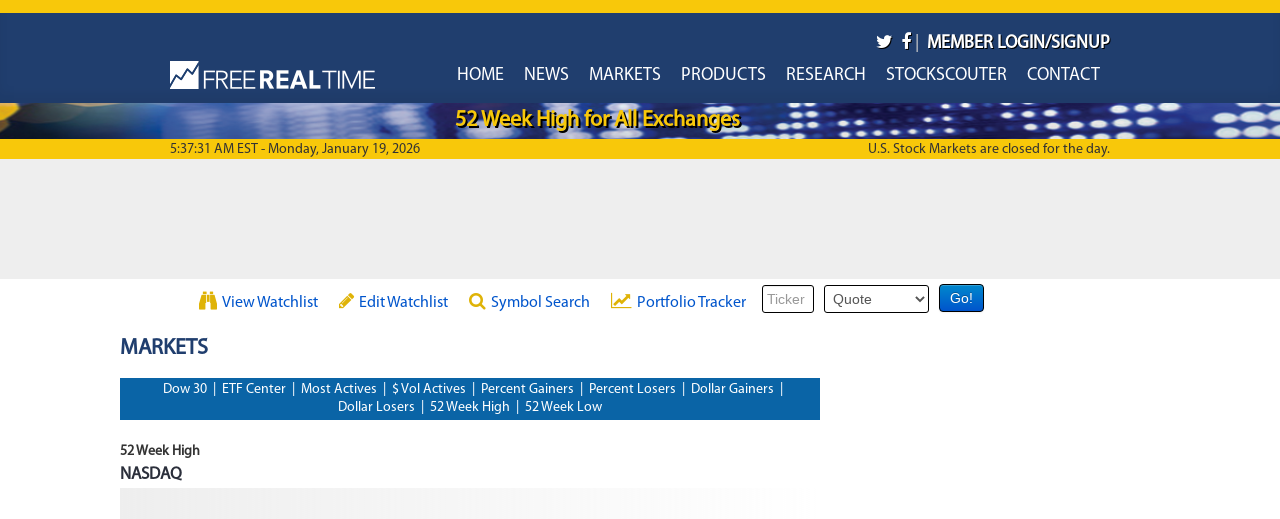

--- FILE ---
content_type: text/html; charset=utf-8
request_url: https://quotes.freerealtime.com/marketstats/5
body_size: 6747
content:
<!DOCTYPE html PUBLIC "-//W3C//DTD XHTML+RDFa 1.0//EN"
  "http://www.w3.org/MarkUp/DTD/xhtml-rdfa-1.dtd">
<html xmlns="http://www.w3.org/1999/xhtml" xml:lang="en" version="XHTML+RDFa 1.0" dir="ltr"
  xmlns:content="http://purl.org/rss/1.0/modules/content/"
  xmlns:dc="http://purl.org/dc/terms/"
  xmlns:foaf="http://xmlns.com/foaf/0.1/"
  xmlns:og="http://ogp.me/ns#"
  xmlns:rdfs="http://www.w3.org/2000/01/rdf-schema#"
  xmlns:sioc="http://rdfs.org/sioc/ns#"
  xmlns:sioct="http://rdfs.org/sioc/types#"
  xmlns:skos="http://www.w3.org/2004/02/skos/core#"
  xmlns:xsd="http://www.w3.org/2001/XMLSchema#">

<head profile="http://www.w3.org/1999/xhtml/vocab">
  <meta charset="utf-8" />
<meta name="viewport" content="width=device-width, initial-scale=1, maximum-scale=1" />
<link rel="shortcut icon" href="https://quotes.freerealtime.com/favicon.ico" type="image/vnd.microsoft.icon" />
<meta name="generator" content="Drupal 7 (https://www.drupal.org)" />
<link rel="canonical" href="https://quotes.freerealtime.com/marketstats/5" />
<link rel="shortlink" href="https://quotes.freerealtime.com/marketstats/5" />
  <title>52 Week High for All Exchanges | FreeRealTime.com</title>
  <link type="text/css" rel="stylesheet" href="https://quotes.freerealtime.com/sites/default/files/css/css_xE-rWrJf-fncB6ztZfd2huxqgxu4WO-qwma6Xer30m4.css" media="all" />
<link type="text/css" rel="stylesheet" href="https://quotes.freerealtime.com/sites/default/files/css/css_5pO73qc-z-zv4xoH8aIAp_Prq1thKg1qz9beR7eKaZg.css" media="all" />
<link type="text/css" rel="stylesheet" href="https://quotes.freerealtime.com/sites/default/files/css/css_8rvgBu-I0BUOfg16PMrlzwOehENPWZtE3ZAW4kL0F5A.css" media="all" />
<link type="text/css" rel="stylesheet" href="https://quotes.freerealtime.com/sites/default/files/css/css_F0IxXuZcvzDHMhIG42yS6DKFk_Ngj-LrfqzWCRzSvTs.css" media="all" />
<link type="text/css" rel="stylesheet" href="https://quotes.freerealtime.com/sites/default/files/css/css_Q8rlooMHZg1i4u1xbQ4Gm-fTxFUGdNmcpMXkDmtoKPI.css" media="all" />
  <script type="text/javascript" src="https://quotes.freerealtime.com/sites/default/files/js/js_4j-IhAf7yA7yAZFJTkddMYoFwlQXTXyMJyX2nOcxAxc.js"></script>
<script type="text/javascript" src="https://quotes.freerealtime.com/sites/default/files/js/js_ezmAIgmoYWBBQeEQx_5KRWCJTBj6Duo8eD9y6AVffLQ.js"></script>
<script type="text/javascript">
<!--//--><![CDATA[//><!--
(function(i,s,o,g,r,a,m){i["GoogleAnalyticsObject"]=r;i[r]=i[r]||function(){(i[r].q=i[r].q||[]).push(arguments)},i[r].l=1*new Date();a=s.createElement(o),m=s.getElementsByTagName(o)[0];a.async=1;a.src=g;m.parentNode.insertBefore(a,m)})(window,document,"script","https://www.google-analytics.com/analytics.js","ga");ga("create", "UA-72246-6", {"cookieDomain":"auto"});ga("set", "anonymizeIp", true);ga("send", "pageview");
//--><!]]>
</script>
<script type="text/javascript" src="https://quotes.freerealtime.com/sites/default/files/js/js_3gD-zfoakhRKsXUdcNYXFS0cgskVRhRwkbf7kySgkeU.js"></script>
<script type="text/javascript">
<!--//--><![CDATA[//><!--
jQuery.extend(Drupal.settings, {"basePath":"\/","pathPrefix":"","setHasJsCookie":0,"ajaxPageState":{"theme":"planetta","theme_token":"zFHIqxM3hTi4GJd8cQx7Af4pbahnn2QPKWYiOEeG0jw","js":{"misc\/jquery.js":1,"misc\/jquery-extend-3.4.0.js":1,"misc\/jquery-html-prefilter-3.5.0-backport.js":1,"misc\/jquery.once.js":1,"misc\/drupal.js":1,"sites\/all\/libraries\/colorbox\/jquery.colorbox-min.js":1,"sites\/all\/modules\/contrib\/colorbox\/js\/colorbox.js":1,"sites\/all\/modules\/contrib\/colorbox\/styles\/default\/colorbox_style.js":1,"sites\/all\/modules\/contrib\/google_analytics\/googleanalytics.js":1,"0":1,"sites\/all\/themes\/planetta\/js\/jquery\/jquery-ui.js":1,"sites\/all\/themes\/planetta\/js\/jquery\/jquery.bgpos.js":1,"sites\/all\/themes\/planetta\/js\/jquery\/jquery.easing.1.3.min.js":1,"sites\/all\/themes\/planetta\/js\/jquery.cookie.js":1,"sites\/all\/themes\/planetta\/js\/bootstrap.min.js":1,"sites\/all\/themes\/planetta\/js\/jquery.flexslider.js":1,"sites\/all\/themes\/planetta\/js\/main.js":1,"sites\/all\/themes\/planetta\/js\/custom.js":1,"sites\/all\/themes\/planetta\/js\/hoverIntent.js":1,"sites\/all\/themes\/planetta\/js\/superfish.js":1,"sites\/all\/themes\/planetta\/js\/supersubs.js":1,"sites\/all\/themes\/planetta\/js\/jquery.isotope.min.js":1,"sites\/all\/themes\/planetta\/js\/rotate-scale.js":1,"sites\/all\/themes\/planetta\/js\/transform.js":1,"sites\/all\/themes\/planetta\/js\/jquery.hoverizr.min.js":1,"sites\/all\/themes\/planetta\/js\/mobilemenu.min.js":1,"sites\/all\/themes\/planetta\/js\/frt-quotemedia.js":1,"sites\/all\/themes\/planetta\/js\/jquery\/jquery.js":1,"1":1},"css":{"modules\/system\/system.base.css":1,"modules\/system\/system.menus.css":1,"modules\/system\/system.messages.css":1,"modules\/system\/system.theme.css":1,"modules\/field\/theme\/field.css":1,"modules\/node\/node.css":1,"modules\/search\/search.css":1,"modules\/user\/user.css":1,"sites\/all\/modules\/contrib\/views\/css\/views.css":1,"sites\/all\/modules\/contrib\/ckeditor\/css\/ckeditor.css":1,"sites\/all\/modules\/contrib\/colorbox\/styles\/default\/colorbox_style.css":1,"sites\/all\/modules\/contrib\/ctools\/css\/ctools.css":1,"sites\/all\/modules\/contrib\/panels\/css\/panels.css":1,"sites\/all\/libraries\/fontawesome\/css\/font-awesome.css":1,"sites\/all\/themes\/planetta\/css\/bootstrap.min.css":1,"sites\/all\/themes\/planetta\/css\/main.css":1,"sites\/all\/themes\/planetta\/css\/custom.css":1,"sites\/all\/themes\/planetta\/css\/stock-scouter.css":1,"sites\/all\/themes\/planetta\/css\/lightbox.css":1,"sites\/all\/themes\/planetta\/css\/qmtools.css":1,"sites\/default\/files\/fontyourface\/font.css":1,"public:\/\/fontyourface\/local_fonts\/Myriad_Pro-normal-normal\/stylesheet.css":1}},"colorbox":{"opacity":"0.85","current":"{current} of {total}","previous":"\u00ab Prev","next":"Next \u00bb","close":"Close","maxWidth":"98%","maxHeight":"98%","fixed":true,"mobiledetect":true,"mobiledevicewidth":"480px","specificPagesDefaultValue":"admin*\nimagebrowser*\nimg_assist*\nimce*\nnode\/add\/*\nnode\/*\/edit\nprint\/*\nprintpdf\/*\nsystem\/ajax\nsystem\/ajax\/*"},"googleanalytics":{"trackOutbound":1,"trackMailto":1,"trackDownload":1,"trackDownloadExtensions":"7z|aac|arc|arj|asf|asx|avi|bin|csv|doc(x|m)?|dot(x|m)?|exe|flv|gif|gz|gzip|hqx|jar|jpe?g|js|mp(2|3|4|e?g)|mov(ie)?|msi|msp|pdf|phps|png|ppt(x|m)?|pot(x|m)?|pps(x|m)?|ppam|sld(x|m)?|thmx|qtm?|ra(m|r)?|sea|sit|tar|tgz|torrent|txt|wav|wma|wmv|wpd|xls(x|m|b)?|xlt(x|m)|xlam|xml|z|zip","trackColorbox":1},"urlIsAjaxTrusted":{"\/quotes\/":true}});
//--><!]]>
</script>
  <!--G4a-->
    <script async src="https://www.googletagmanager.com/gtag/js?id=G-84LT15C98T"></script>
    <script>
      window.dataLayer = window.dataLayer || [];
      function gtag(){dataLayer.push(arguments);}
      gtag('js', new Date());
      gtag('config', 'G-84LT15C98T');
    </script>
  <!--end G4a-->
      <script async src="https://u5.investingchannel.com/static/uat.js"></script>
    <script>
      InvestingChannelQueue = window.InvestingChannelQueue || [];
      InvestingChannelQueue.push(function() {
        InvestingChannel.UAT.Run("55f13587-c573-4b2c-be80-db8a2fc01f34");
      });
    </script>
    <!--adsense-->
    <script data-ad-client="ca-pub-6435909665294574" async src="https://pagead2.googlesyndication.com/pagead/js/adsbygoogle.js"></script>
  </head>
<body class="html not-front not-logged-in one-sidebar sidebar-second page-marketstats page-marketstats- page-marketstats-5" >
  <div id="skip-link">
    <a href="#main-content" class="element-invisible element-focusable">Skip to main content</a>
  </div>
    

<div id="header" class="homepage">
    <div class="container">
        <div class="logo-wrapper">
                            <div class="logo">
                    <a href="/" title="Home" rel="home" id="logo">
                        <img src="https://quotes.freerealtime.com/frt_logo205x28.png" alt="Home" />
                    </a>
                </div>
            
                                        
            <div class="clearfix"></div>
        </div>
        <div id="mobile-menu"></div><!--#mobile-menu-->

<!-- amember helper -->
    <div class="amember">
     <a href="https://twitter.com/FreeRealTime" target="_blank" id="account-menu-login"><i class="fa fa-twitter"></i></a>&nbsp;
     <a href="https://www.facebook.com/FreeRealTime/" target="_blank" id="account-menu-login"><i class="fa fa-facebook"></i></a>&nbsp;|&nbsp;
    

   
    <a href="/auth/login" type="button" id="account-menu-login">Member Login/Signup</a>
   </div>
<!-- end amember -->

                    <ul id="menu" class="sf-menu main-menu sf-horizontal sf-style-none sf-total-items-7 sf-parent-items-0 sf-single-items-7"><li id="menu-219-1" class="first odd sf-item-1 sf-depth-1 sf-no-children"><a href="/" class="sf-depth-1 ">Home</a></li><li id="menu-357-1" class="middle even sf-item-2 sf-depth-1 sf-no-children"><a href="/news" class="sf-depth-1 ">News</a></li><li id="menu-358-1" class="middle odd sf-item-3 sf-depth-1 sf-no-children"><a href="/markets" class="sf-depth-1 ">Markets</a></li><li id="menu-361-1" class="middle even sf-item-4 sf-depth-1 sf-no-children"><a href="/products" class="sf-depth-1 ">Products</a></li><li id="menu-359-1" class="middle odd sf-item-5 sf-depth-1 sf-no-children"><a href="/research" class="sf-depth-1 ">Research</a></li><li id="menu-1239-1" class="middle even sf-item-6 sf-depth-1 sf-no-children"><a href="/stock-scouter" title="Stock Scouter" class="sf-depth-1 ">StockScouter</a></li><li id="menu-363-1" class="last odd sf-item-7 sf-depth-1 sf-no-children"><a href="/content/contact-support" class="sf-depth-1 ">Contact</a></li></ul>            <!--#menu-->
            </div><!--.container-->
</div><!--#header-->

    <div id="page-info">
        <div class="container">
            <div class="row">
                <div class="page-title span12">
                    <h1><a class="back"href="/">Home</a><a>52 Week High for All Exchanges</a></h1>
                </div>
            </div>
        </div><!--.container-->
    </div>




<!-- FRT market hours -->
<div id="market-hours">
	<div class="container">
	  <span class="date-text">5:37:31 AM EST - Monday, January 19, 2026</span> <span class="markets-text">U.S. Stock Markets  are closed for the day.</span>	</div>
</div> <!-- #FRT market hours -->

<div id="content" class="firstpage">
      <div class="region region-content-top">
    <div id="block-nodeblock-7" class="block block-nodeblock">

            
    <div class="content">
        <div id="node-7" class="node node-block-content clearfix" about="/content/frontpage-banner-ad" typeof="sioc:Item foaf:Document">

        <span property="dc:title" content="Frontpage banner ad" class="rdf-meta element-hidden"></span>
  
  <div class="content">
    <div class="field field-name-body field-type-text-with-summary field-label-hidden"><div class="field-items"><div class="field-item even" property="content:encoded"><div class="adbg">
<div class="lead-mob-ad">

</div>
<div class="lead-notmob-ad">

</div>
</div></div></div></div>  </div>

  
  
</div>
    </div>
</div>
  <div class="region region-blockgroup-wl-menu-and-entryform blockgroup">
    <div id="block-menu-menu-frt-watchlist-menu" class="block block-menu">

            
    <div class="content">
        <ul class="menu"><li class="first leaf"><a href="/watchlist" class="fa fa-binoculars">View Watchlist</a></li>
<li class="leaf"><a href="/mywl/edit" class="fa fa-pencil">Edit Watchlist</a></li>
<li class="leaf"><a href="/symbol-search" class="fa fa-search">Symbol Search</a></li>
<li class="last leaf"><a href="/portfolio" class="fa fa-line-chart">Portfolio Tracker</a></li>
</ul>    </div>
</div>
<div id="frtentryform" class="input-group "><div id="block-frtentryform-frtentryform" class="block block-frtentryform">

            
    <div class="content">
        <form action="/quotes/" method="post" id="frtentryform-form" accept-charset="UTF-8"><div><div class="form-item form-type-textfield form-item-symbol">
 <input placeholder="Ticker" type="text" id="edit-symbol" name="symbol" value="" size="4" maxlength="150" class="form-text" />
</div>
<div class="form-item form-type-select form-item-type">
 <select id="edit-type" name="type" class="form-select"><option value="Quote">Quote</option><option value="Profile">Profile</option><option value="Financials">Financials</option><option value="News">News</option><option value="Options">Options</option><option value="Chart">Chart</option><option value="InteractiveChart">J Chart</option><option value="SECFilings">SEC Filings</option><option value="TimeAndSales">Time&amp;Sales</option><option value="Historical">Historical</option></select>
</div>
<input class="btn btn-primary form-submit" type="submit" id="edit-submit" name="op" value="Go!" /><input type="hidden" name="form_build_id" value="form-HfF6EWFiHoTeCXcWXVw_KPYR_41rgLH1nNR23qCaUDc" />
<input type="hidden" name="form_id" value="frtentryform_form" />
</div></form>    </div>
</div>
</div><div id="block-nodeblock-15715" class="block block-nodeblock">

            
    <div class="content">
        <div id="node-15715" class="node node-block-content clearfix" about="/content/quotes-search-button-ad-beside-entry-form" typeof="sioc:Item foaf:Document">

        <span property="dc:title" content="Quotes search button ad - beside entry form" class="rdf-meta element-hidden"></span>
  
  <div class="content">
    <div class="field field-name-body field-type-text-with-summary field-label-hidden"><div class="field-items"><div class="field-item even" property="content:encoded"><div class="entryform-button-ad">

</div></div></div></div>  </div>

  
  
</div>
    </div>
</div>
  </div>
  </div>
    <div class="container">
                <div class="row">

            

            <div class="span9">
                
                <div class="tabs"></div>                                                  <div class="region region-content">
    <div id="block-nodeblock-253576" class="block block-nodeblock">

            
    <div class="content">
        <div id="node-253576" class="node node-block-content clearfix" about="/content/market-statswatchlist-ad-above-wl-syms-dropdown" typeof="sioc:Item foaf:Document">

        <span property="dc:title" content="Market Stats/Watchlist ad above WL syms dropdown" class="rdf-meta element-hidden"></span>
  
  <div class="content">
    <div class="field field-name-body field-type-text-with-summary field-label-hidden"><div class="field-items"><div class="field-item even" property="content:encoded"><div class="mid-mob-ad">
<div id="IC_m_3x6_1"></div>
</div></div></div></div>  </div>

  
  
</div>
    </div>
</div>
<div id="block-frtrstats-frtrstats" class="block block-frtrstats">

                <h4>Markets</h4>
        
    <div class="content">
        <div id='symbollinks'><span class='tab'><a href="/watchlist/dow-30" title="Stocks: Dow 30">Dow 30</a></span>|<span class='tab'><a href="/markets/etf-fund-performers" title="Stocks: ETF Center">ETF Center</a></span>|<span class='tab'><a href="/marketstats/0" title="Stocks: Most Actives">Most Actives</a></span>|<span class='tab'><a href="/marketstats/7" title="Stocks: $ Vol Actives">$ Vol Actives</a></span>|<span class='tab'><a href="/marketstats/3" title="Stocks: Percent Gainers">Percent Gainers</a></span>|<span class='tab'><a href="/marketstats/4" title="Stocks: Percent Losers">Percent Losers</a></span>|<span class='tab'><a href="/marketstats/1" title="Stocks: Dollar Gainers">Dollar Gainers</a></span>|<span class='tab'><a href="/marketstats/2" title="Stocks: Dollar Losers">Dollar Losers</a></span>|<span class='tab'><a href="/marketstats/5" title="Stocks: 52 Week High">52 Week High</a></span>|<span class='tab'><a href="/marketstats/6" title="Stocks: 52 Week Low">52 Week Low</a></span></div><p>&nbsp;</p>    </div>
</div>
<div id="block-nodeblock-52952" class="block block-nodeblock">

            
    <div class="content">
        <div id="node-52952" class="node node-block-content clearfix" about="/content/market-stats-partner-center-ad-below-menu" typeof="sioc:Item foaf:Document">

        <span property="dc:title" content="Market Stats partner center ad below menu" class="rdf-meta element-hidden"></span>
  
  <div class="content">
    <div class="field field-name-body field-type-text-with-summary field-label-hidden"><div class="field-items"><div class="field-item even" property="content:encoded"><div class="rstatspartner-notmob-ad">
</div></div></div></div>  </div>

  
  
</div>
    </div>
</div>
<div id="block-system-main" class="block block-system">

            
    <div class="content">
        <div id="frtRstatsPage">
<strong>52 Week High</strong>
<h3>NASDAQ</h3>
  <div class="cont">
    <div data-qmod-tool="minimarketmovers" data-qmod-params='{"lang":"en","stats":"ah","statTop":15,"marketSession":"NORMAL","defaultExchange":"NSD","colVis":[true,false,true,true,true,true,true,true,false,true,true,true],"symbolForwardURL":"https://quotes.freerealtime.com/quotes/symbol/Quote?symbol="}' class="qtool">
    </div>
  </div>
  <div class="mid-mob-ad"> <div id="IC_m_3x7_1"></div> </div> <!--nonmob-ad--><div id="IC_d_3x7_1"></div>
  <br />
<h3>NYSE</h3>
  <div class="cont">
    <div data-qmod-tool="minimarketmovers" data-qmod-params='{"lang":"en","stats":"ah","statTop":15,"marketSession":"NORMAL","defaultExchange":"NYE","colVis":[true,false,true,true,true,true,true,true,false,true,true,true],"sid":"","symbolForwardURL":"https://quotes.freerealtime.com/quotes/symbol/Quote?symbol="}' class="qtool">
    </div>
  </div>
  <div class="mid-mob-ad"> <div id="IC_m_3x7_1"></div> </div> <!--nonmob-ad--><div id="IC_d_3x7_2"></div>
  <br />
<h3>NYSE American (AMEX)</h3>
  <div class="cont">
    <div data-qmod-tool="minimarketmovers" data-qmod-params='{"lang":"en","stats":"ah","statTop":15,"marketSession":"NORMAL","defaultExchange":"AMX","colVis":[true,false,true,true,true,true,true,true,false,true,true,true],"sid":"","symbolForwardURL":"https://quotes.freerealtime.com/quotes/symbol/Quote?symbol="}' class="qtool">
    </div>
  </div>
  <div class="mid-mob-ad"> <div id="IC_m_3x7_3"></div> </div> <!--nonmob-ad--><div id="IC_d_3x7_3"></div>
  <br />
<h3>OTC</h3>
  <div class="cont">
    <div data-qmod-tool="minimarketmovers" data-qmod-params='{"lang":"en","stats":"ah","statTop":15,"marketSession":"NORMAL","defaultExchange":"OTO","colVis":[true,false,true,true,true,true,true,true,false,true,true,true],"sid":"","symbolForwardURL":"https://quotes.freerealtime.com/quotes/symbol/Quote?symbol="}' class="qtool">
    </div>
  </div>
</div>
<div class="mid-mob-ad"> <div id="IC_m_3x3_1"></div> </div> <!--nonmob-ad--><div id="IC_d_3x3_1"></div><br><br>
<table border=0 width=100%>
<tr><td>
<strong>NASDAQ</strong></td><td>
<strong>NYSE</strong></td><td>
<strong>AMEX</strong></td> <td>
<strong>OTC BB</strong></td> </tr>
<tr><td> <a href="/marketstats/0/O"> Most Active</a>
</td><td><a href="/marketstats/0/N"> Most Active</a>
</td><td><a href="/marketstats/0/A"> Most Active</a>
</td><td><a href="/marketstats/0/D"> Most Active</a>
</td></tr>
<tr><td> <a href="/marketstats/1/O"> $ Gainers</a>
</td><td><a href="/marketstats/1/N"> $ Gainers</a>
</td><td><a href="/marketstats/1/A"> $ Gainers</a>
</td><td><a href="/marketstats/1/D"> $ Gainers</a>
</td></tr>
<tr><td> <a href="/marketstats/2/O"> $ Losers</a>
</td><td><a href="/marketstats/2/N"> $ Losers</a>
</td><td><a href="/marketstats/2/A"> $ Losers</a>
</td><td><a href="/marketstats/2/D"> $ Losers</a>
</td></tr>
<tr><td> <a href="/marketstats/3/O"> % Gainers</a>
</td><td><a href="/marketstats/3/N"> % Gainers</a>
</td><td><a href="/marketstats/3/A"> % Gainers</a>
</td><td><a href="/marketstats/3/D"> % Gainers</a>
</td></tr>
<tr><td> <a href="/marketstats/4/O"> % Losers</a>
</td><td><a href="/marketstats/4/N"> % Losers</a>
</td><td><a href="/marketstats/4/A"> % Losers</a>
</td><td><a href="/marketstats/4/D"> % Losers</a>
</td></tr>
</table>    </div>
</div>
<div id="block-nodeblock-145" class="block block-nodeblock">

            
    <div class="content">
        <div id="node-145" class="node node-block-content clearfix" about="/content/below-content-video-ad" typeof="sioc:Item foaf:Document">

        <span property="dc:title" content="Below content video ad" class="rdf-meta element-hidden"></span>
  
  <div class="content">
    <div class="field field-name-body field-type-text-with-summary field-label-hidden"><div class="field-items"><div class="field-item even" property="content:encoded">
</div></div></div>  </div>

  
  
</div>
    </div>
</div>
<div id="block-nodeblock-52953" class="block block-nodeblock">

            
    <div class="content">
        <div id="node-52953" class="node node-block-content clearfix" about="/content/market-stats-ad-bottom-sponsored-post" typeof="sioc:Item foaf:Document">

        <span property="dc:title" content="Market Stats ad bottom sponsored post" class="rdf-meta element-hidden"></span>
  
  <div class="content">
    <div class="field field-name-body field-type-text-with-summary field-label-hidden"><div class="field-items"><div class="field-item even" property="content:encoded"><div class="rstatssponsor-notmob-ad">

</div></div></div></div>  </div>

  
  
</div>
    </div>
</div>
  </div>
                            </div>


                            <!--<div id="sidebar" class="span3"><div class="section">-->
                <div id="sidebar" class="span4"><div class="section">
                          <div class="region region-sidebar-second">
    <div id="block-nodeblock-52954" class="block block-nodeblock">

            
    <div class="content">
        <div id="node-52954" class="node node-block-content clearfix" about="/content/market-statswatchlist-ad-rh" typeof="sioc:Item foaf:Document">

        <span property="dc:title" content="Market Stats/Watchlist ad RH" class="rdf-meta element-hidden"></span>
  
  <div class="content">
    <div class="field field-name-body field-type-text-with-summary field-label-hidden"><div class="field-items"><div class="field-item even" property="content:encoded"><div class="mstatsrail-notmob-ad">
<div id="IC_d_300x60_1"></div>
<div id="IC_d_400x300_1"></div>
<div id="IC_d_300x250_1"></div>
</div>

</div></div></div>  </div>

  
  
</div>
    </div>
</div>
  </div>
                    </div></div> <!-- /.section, /#sidebar-second -->
                    </div>
    </div><!--.container-->
</div><!--#content-->

    <div id="footer">
        <div class="container">
            <div class="row">
                                    <!-- JR <div class="span6"> -->
                    <div class="span12">
                          <div class="region region-footer-firstcolumn">
    <div id="block-menu-menu-frt-sitemap-menu" class="block block-menu">

            
    <div class="content">
        <ul class="menu"><li class="first leaf"><a href="/news" class="footer-submenu-title">News</a></li>
<li class="leaf"><a href="/news/markcomm/?title=Market%2BNews">Market News</a></li>
<li class="leaf"><a href="/news/otcbullb?title=OTC%20Stocks">OTC Stocks</a></li>
<li class="leaf"><a href="/news/inthpink?title=Pinksheets">Pink Sheets</a></li>
<li class="leaf"><a href="/markets" class="footer-submenu-title">Markets</a></li>
<li class="leaf"><a href="/marketstats/0">Market Movers</a></li>
<li class="leaf"><a href="/watchlist/dow-30">Dow 30</a></li>
<li class="leaf"><a href="/watchlist">Watchlist</a></li>
<li class="leaf"><a href="/portfolio">Portfolio Tracker</a></li>
<li class="leaf"><a href="/symbol-search">Symbol Search</a></li>
<li class="leaf"><a href="/research" class="footer-submenu-title">Research</a></li>
<li class="leaf"><a href="/research">Stock Scans</a></li>
<li class="leaf"><a href="http://www.businessdictionary.com" target="_blank">BusinessDictionary</a></li>
<li class="leaf"><a href="http://www.investorwords.com" target="_blank">InvestorWords</a></li>
<li class="leaf"><a href="/products" class="footer-submenu-title">Our Products</a></li>
<li class="leaf"><a href="/stream">FRT Stream Gold</a></li>
<li class="leaf"><a href="/express">FRT Express</a></li>
<li class="leaf"><a href="/content/pricing">Pricing</a></li>
<li class="leaf"><a href="/content/contact-support" class="footer-submenu-title">Contact Us</a></li>
<li class="leaf"><a href="https://beta.freerealtime.com/auth/member">My Member Info</a></li>
<li class="last leaf"><a href="https://beta.freerealtime.com/auth/member">Forgot your login?</a></li>
</ul>    </div>
</div>
  </div>

                    </div>
                
                
                
            </div><!--.row-->
        </div><!--.container-->
    </div><!--#footer-->

    <div id="copyrights">
        <div class="container">
            <div class="row">
                  <div class="region region-footer">
    <div id="block-nodeblock-2" class="block block-nodeblock">

            
    <div class="content">
        <div id="node-2" class="node node-block-content clearfix" about="/content/attribution-0" typeof="sioc:Item foaf:Document">

        <span property="dc:title" content="Attribution" class="rdf-meta element-hidden"></span>
  
  <div class="content">
    <div class="field field-name-body field-type-text-with-summary field-label-hidden"><div class="field-items"><div class="field-item even" property="content:encoded"><div id="attrib">
<div class="span9">Exchange market data provided by <a href="http://www.quotemedia.com/" title="QuoteMedia">QuoteMedia</a>. Fundamentals by Morningstar. Data delayed 15 minutes unless otherwise indicated. Real-time ECN Stock Quotes from BATS Exchange. StockScouter<span class="regmark">®</span> report by <a href="http://www.verusanalytics.com" target="_blank">Verus Analytics</a>. Data and information is provided for informational purposes only, and is not intended for trading purposes. Neither FreeRealTime nor any of its data or content providers shall be liable for any errors or delays in the content, or for any actions taken in reliance thereon. By accessing the FreeRealTime site, a member has agreed to the FreeRealTime Member Agreement.<br />
Copyright © 1998 - 2026 <a href="https://quotes.freerealtime.com/" title="FreeRealTime.com Home Page">FreeRealTime LLC</a>. All rights reserved.<br /><a href="/content/user-agreement">User Agreement</a> | <a href="/content/privacy-policy">Privacy Statement</a> | <a href="/content/advertising">Member of the Investing Channel Ad Network</a></div>
<div class="span3"><img alt="FreeRealTime Logo" height="28" src="/sites/default/files/frt_logo205x28.png" width="205" /></div>
</div>
</div></div></div>  </div>

  
  
</div>
    </div>
</div>
  </div>
            </div><!--.row-->
        </div><!--.container-->
    </div><!--#copyrights-->
<!--bottom nav-->
	<div id="btmnavbar">
			<a href="/"><i class="fa fa-home"></i>&nbsp;HOME</a>
			<a href="/news"><i class="fa fa-newspaper-o"></i>&nbsp;NEWS</a>
			<a href="/markets"><i class="fa fa-line-chart"></i>&nbsp;MARKETS</a>
		<!--	<a href="/stock-scouter"><i class="fa fa-sliders"></i>&nbsp;STOCKSCOUTER</a>-->
	</div><!-- /navbar -->
    <div class="region region-page-bottom">
    <script id='qmod' type='application/javascript' src='//qmod.quotemedia.com/js/qmodLoader.js' data-qmod-wmid='100804' data-qmod-env='app' async data-qmod-version='v1.35.3' data-qmod-sid=''></script>  </div>
</body>
</html>


--- FILE ---
content_type: text/html; charset=utf-8
request_url: https://www.google.com/recaptcha/api2/aframe
body_size: 258
content:
<!DOCTYPE HTML><html><head><meta http-equiv="content-type" content="text/html; charset=UTF-8"></head><body><script nonce="EiZXrTCr8pbbpJ5qpb5P-Q">/** Anti-fraud and anti-abuse applications only. See google.com/recaptcha */ try{var clients={'sodar':'https://pagead2.googlesyndication.com/pagead/sodar?'};window.addEventListener("message",function(a){try{if(a.source===window.parent){var b=JSON.parse(a.data);var c=clients[b['id']];if(c){var d=document.createElement('img');d.src=c+b['params']+'&rc='+(localStorage.getItem("rc::a")?sessionStorage.getItem("rc::b"):"");window.document.body.appendChild(d);sessionStorage.setItem("rc::e",parseInt(sessionStorage.getItem("rc::e")||0)+1);localStorage.setItem("rc::h",'1768819054379');}}}catch(b){}});window.parent.postMessage("_grecaptcha_ready", "*");}catch(b){}</script></body></html>

--- FILE ---
content_type: text/css
request_url: https://quotes.freerealtime.com/sites/default/files/css/css_F0IxXuZcvzDHMhIG42yS6DKFk_Ngj-LrfqzWCRzSvTs.css
body_size: 231275
content:
article,aside,details,figcaption,figure,footer,header,hgroup,nav,section{display:block}audio,canvas,video{display:inline-block;*display:inline;*zoom:1;}audio:not([controls]){display:none}html{font-size:100%;-webkit-text-size-adjust:100%;-ms-text-size-adjust:100%;}a:focus{outline:thin dotted #333;outline:5px auto -webkit-focus-ring-color;outline-offset:-2px;}a:hover,a:active{outline:0}sub,sup{position:relative;font-size:75%;line-height:0;vertical-align:baseline;}sup{top:-0.5em}sub{bottom:-0.25em}img{max-width:100%;vertical-align:middle;border:0;-ms-interpolation-mode:bicubic;}button,input,select,textarea{margin:0;font-size:100%;vertical-align:middle;}button,input{*overflow:visible;line-height:normal;}button::-moz-focus-inner,input::-moz-focus-inner{padding:0;border:0;}button,input[type="button"],input[type="reset"],input[type="submit"]{cursor:pointer;-webkit-appearance:button;}input[type="search"]{-webkit-box-sizing:content-box;-moz-box-sizing:content-box;box-sizing:content-box;-webkit-appearance:textfield;}input[type="search"]::-webkit-search-decoration,input[type="search"]::-webkit-search-cancel-button{-webkit-appearance:none}textarea{overflow:auto;vertical-align:top;}.clearfix{*zoom:1}.clearfix:before,.clearfix:after{display:table;content:"";}.clearfix:after{clear:both}.hide-text{font:0/0 a;color:transparent;text-shadow:none;background-color:transparent;border:0;}.input-block-level{display:block;width:100%;min-height:28px;-webkit-box-sizing:border-box;-moz-box-sizing:border-box;-ms-box-sizing:border-box;box-sizing:border-box;}body{margin:0;font-family:"Helvetica Neue",Helvetica,Arial,sans-serif;font-size:13px;line-height:18px;color:#333333;background-color:#ffffff;}a{color:#0088cc;text-decoration:none;}a:hover{color:#005580;text-decoration:underline;}.row{margin-left:-20px;*zoom:1;}.row:before,.row:after{display:table;content:"";}.row:after{clear:both}[class*="span"]{float:left;margin-left:20px;}.container,.navbar-fixed-top .container,.navbar-fixed-bottom .container{width:940px}.span12{width:940px}.span11{width:860px}.span10{width:780px}.span9{width:700px}.span8{width:620px}.span7{width:540px}.span6{width:460px}.span5{width:380px}.span4{width:300px}.span3{width:220px}.span2{width:140px}.span1{width:60px}.offset12{margin-left:980px}.offset11{margin-left:900px}.offset10{margin-left:820px}.offset9{margin-left:740px}.offset8{margin-left:660px}.offset7{margin-left:580px}.offset6{margin-left:500px}.offset5{margin-left:420px}.offset4{margin-left:340px}.offset3{margin-left:260px}.offset2{margin-left:180px}.offset1{margin-left:100px}.row-fluid{width:100%;*zoom:1;}.row-fluid:before,.row-fluid:after{display:table;content:"";}.row-fluid:after{clear:both}.row-fluid [class*="span"]{display:block;float:left;width:100%;min-height:28px;margin-left:2.127659574%;*margin-left:2.0744680846382977%;-webkit-box-sizing:border-box;-moz-box-sizing:border-box;-ms-box-sizing:border-box;box-sizing:border-box;}.row-fluid [class*="span"]:first-child{margin-left:0}.row-fluid .span12{width:99.99999998999999%;*width:99.94680850063828%;}.row-fluid .span11{width:91.489361693%;*width:91.4361702036383%;}.row-fluid .span10{width:82.97872339599999%;*width:82.92553190663828%;}.row-fluid .span9{width:74.468085099%;*width:74.4148936096383%;}.row-fluid .span8{width:65.95744680199999%;*width:65.90425531263828%;}.row-fluid .span7{width:57.446808505%;*width:57.3936170156383%;}.row-fluid .span6{width:48.93617020799999%;*width:48.88297871863829%;}.row-fluid .span5{width:40.425531911%;*width:40.3723404216383%;}.row-fluid .span4{width:31.914893614%;*width:31.8617021246383%;}.row-fluid .span3{width:23.404255317%;*width:23.3510638276383%;}.row-fluid .span2{width:14.89361702%;*width:14.8404255306383%;}.row-fluid .span1{width:6.382978723%;*width:6.329787233638298%;}.container{margin-right:auto;margin-left:auto;*zoom:1;}.container:before,.container:after{display:table;content:"";}.container:after{clear:both}.container-fluid{padding-right:20px;padding-left:20px;*zoom:1;}.container-fluid:before,.container-fluid:after{display:table;content:"";}.container-fluid:after{clear:both}p{margin:0 0 9px;font-family:"Helvetica Neue",Helvetica,Arial,sans-serif;font-size:13px;line-height:18px;}p small{font-size:11px;color:#999999;}.lead{margin-bottom:18px;font-size:20px;font-weight:200;line-height:27px;}h1,h2,h3,h4,h5,h6{margin:0;font-family:inherit;font-weight:bold;color:inherit;text-rendering:optimizelegibility;}h1 small,h2 small,h3 small,h4 small,h5 small,h6 small{font-weight:normal;color:#999999;}h1{font-size:30px;line-height:36px;}h1 small{font-size:18px}h2{font-size:24px;line-height:36px;}h2 small{font-size:18px}h3{font-size:18px;line-height:27px;}h3 small{font-size:14px}h4,h5,h6{line-height:18px}h4{font-size:14px}h4 small{font-size:12px}h5{font-size:12px}h6{font-size:11px;color:#999999;text-transform:uppercase;}.page-header{padding-bottom:17px;margin:18px 0;border-bottom:1px solid #eeeeee;}.page-header h1{line-height:1}ul,ol{padding:0;margin:0 0 9px 25px;}ul ul,ul ol,ol ol,ol ul{margin-bottom:0}ul{list-style:disc}ol{list-style:decimal}li{line-height:18px}ul.unstyled,ol.unstyled{margin-left:0;list-style:none;}dl{margin-bottom:18px}dt,dd{line-height:18px}dt{font-weight:bold;line-height:17px;}dd{margin-left:9px}.dl-horizontal dt{float:left;width:120px;overflow:hidden;clear:left;text-align:right;text-overflow:ellipsis;white-space:nowrap;}.dl-horizontal dd{margin-left:130px}hr{margin:18px 0;border:0;border-top:1px solid #eeeeee;border-bottom:1px solid #ffffff;}strong{font-weight:bold}em{font-style:italic}.muted{color:#999999}abbr[title]{cursor:help;border-bottom:1px dotted #ddd;}abbr.initialism{font-size:90%;text-transform:uppercase;}blockquote{padding:0 0 0 15px;margin:0 0 18px;border-left:5px solid #eeeeee;}blockquote p{margin-bottom:0;font-size:16px;font-weight:300;line-height:22.5px;}blockquote small{display:block;line-height:18px;color:#999999;}blockquote small:before{content:'\2014 \00A0'}blockquote.pull-right{float:right;padding-right:15px;padding-left:0;border-right:5px solid #eeeeee;border-left:0;}blockquote.pull-right p,blockquote.pull-right small{text-align:right}q:before,q:after,blockquote:before,blockquote:after{content:""}address{display:block;margin-bottom:18px;font-style:normal;line-height:18px;}small{font-size:100%}cite{font-style:normal}code,pre{padding:0 3px 2px;font-family:Menlo,Monaco,Consolas,"Courier New",monospace;font-size:12px;color:#333333;-webkit-border-radius:3px;-moz-border-radius:3px;border-radius:3px;}code{padding:2px 4px;color:#d14;background-color:#f7f7f9;border:1px solid #e1e1e8;}pre{display:block;padding:8.5px;margin:0 0 9px;font-size:12.025px;line-height:18px;word-break:break-all;word-wrap:break-word;white-space:pre;white-space:pre-wrap;background-color:#f5f5f5;border:1px solid #ccc;border:1px solid rgba(0,0,0,0.15);-webkit-border-radius:4px;-moz-border-radius:4px;border-radius:4px;}pre.prettyprint{margin-bottom:18px}pre code{padding:0;color:inherit;background-color:transparent;border:0;}.pre-scrollable{max-height:340px;overflow-y:scroll;}form{margin:0 0 18px}fieldset{padding:0;margin:0;border:0;}legend{display:block;width:100%;padding:0;margin-bottom:27px;font-size:19.5px;line-height:36px;color:#333333;border:0;border-bottom:1px solid #eee;}legend small{font-size:13.5px;color:#999999;}label,input,button,select,textarea{font-size:13px;font-weight:normal;line-height:18px;}a.btn,input,button,select,textarea{font-family:"Helvetica Neue",Helvetica,Arial,sans-serif !important}label{display:block;margin-bottom:5px;color:#333333;}input,textarea,select,.uneditable-input{display:inline-block;width:210px;height:18px;padding:4px;margin-bottom:9px;font-size:13px;line-height:18px;color:#555555;background-color:#ffffff;border:1px solid #cccccc;-webkit-border-radius:3px;-moz-border-radius:3px;border-radius:3px;}.uneditable-textarea{width:auto;height:auto;}label input,label textarea,label select{display:block}input[type="image"],input[type="checkbox"],input[type="radio"]{width:auto;height:auto;padding:0;margin:3px 0;*margin-top:0;line-height:normal;cursor:pointer;background-color:transparent;border:0 \9;-webkit-border-radius:0;-moz-border-radius:0;border-radius:0;}input[type="image"]{border:0}input[type="file"]{width:auto;padding:initial;line-height:initial;background-color:#ffffff;background-color:initial;border:initial;-webkit-box-shadow:none;-moz-box-shadow:none;box-shadow:none;}input[type="button"],input[type="reset"],input[type="submit"]{width:auto;height:auto;}select,input[type="file"]{height:28px;:;*margin-top:4px;line-height:28px;}input[type="file"]{line-height:18px \9}select{width:220px;background-color:#ffffff;}select[multiple],select[size]{height:auto}input[type="image"]{-webkit-box-shadow:none;-moz-box-shadow:none;box-shadow:none;}textarea{height:auto}input[type="hidden"]{display:none}.radio,.checkbox{min-height:18px;padding-left:18px;}.radio input[type="radio"],.checkbox input[type="checkbox"]{float:left;margin-left:-18px;}.controls > .radio:first-child,.controls > .checkbox:first-child{padding-top:5px}.radio.inline,.checkbox.inline{display:inline-block;padding-top:5px;margin-bottom:0;vertical-align:middle;}.radio.inline + .radio.inline,.checkbox.inline + .checkbox.inline{margin-left:10px}input,textarea{-webkit-box-shadow:inset 0 1px 1px rgba(0,0,0,0.075);-moz-box-shadow:inset 0 1px 1px rgba(0,0,0,0.075);box-shadow:inset 0 1px 1px rgba(0,0,0,0.075);-webkit-transition:border linear 0.2s,box-shadow linear 0.2s;-moz-transition:border linear 0.2s,box-shadow linear 0.2s;-ms-transition:border linear 0.2s,box-shadow linear 0.2s;-o-transition:border linear 0.2s,box-shadow linear 0.2s;transition:border linear 0.2s,box-shadow linear 0.2s;}input:focus,textarea:focus{border-color:rgba(0,0,0,0.2);outline:0;outline:thin dotted \9;-webkit-box-shadow:inset 0 1px 1px rgba(0,0,0,0.075),0 0 8px 0 rgba(0,0,0,0.15);-moz-box-shadow:inset 0 1px 1px rgba(0,0,0,0.075),0 0 8px 0 rgba(0,0,0,0.15);box-shadow:inset 0 1px 1px rgba(0,0,0,0.075),0 0 8px 0 rgba(0,0,0,0.15);}input[type="file"]:focus,input[type="radio"]:focus,input[type="checkbox"]:focus,select:focus{outline:thin dotted #333;outline:5px auto -webkit-focus-ring-color;outline-offset:-2px;-webkit-box-shadow:none;-moz-box-shadow:none;box-shadow:none;}.input-mini{width:60px}.input-small{width:90px}.input-medium{width:150px}.input-large{width:210px}.input-xlarge{width:270px}.input-xxlarge{width:530px}input[class*="span"],select[class*="span"],textarea[class*="span"],.uneditable-input[class*="span"],.row-fluid input[class*="span"],.row-fluid select[class*="span"],.row-fluid textarea[class*="span"],.row-fluid .uneditable-input[class*="span"]{float:none;margin-left:0;}input,textarea,.uneditable-input{margin-left:0}input.span12,textarea.span12,.uneditable-input.span12{width:930px}input.span11,textarea.span11,.uneditable-input.span11{width:850px}input.span10,textarea.span10,.uneditable-input.span10{width:770px}input.span9,textarea.span9,.uneditable-input.span9{width:690px}input.span8,textarea.span8,.uneditable-input.span8{width:610px}input.span7,textarea.span7,.uneditable-input.span7{width:530px}input.span6,textarea.span6,.uneditable-input.span6{width:450px}input.span5,textarea.span5,.uneditable-input.span5{width:370px}input.span4,textarea.span4,.uneditable-input.span4{width:290px}input.span3,textarea.span3,.uneditable-input.span3{width:210px}input.span2,textarea.span2,.uneditable-input.span2{width:130px}input.span1,textarea.span1,.uneditable-input.span1{width:50px}input[disabled],select[disabled],textarea[disabled],input[readonly],select[readonly],textarea[readonly]{cursor:not-allowed;background-color:#eeeeee;border-color:#ddd;}input[type="radio"][disabled],input[type="checkbox"][disabled],input[type="radio"][readonly],input[type="checkbox"][readonly]{background-color:transparent}.control-group.warning > label,.control-group.warning .help-block,.control-group.warning .help-inline{color:#c09853}.control-group.warning input,.control-group.warning select,.control-group.warning textarea{color:#c09853;border-color:#c09853;}.control-group.warning input:focus,.control-group.warning select:focus,.control-group.warning textarea:focus{border-color:#a47e3c;-webkit-box-shadow:0 0 6px #dbc59e;-moz-box-shadow:0 0 6px #dbc59e;box-shadow:0 0 6px #dbc59e;}.control-group.warning .input-prepend .add-on,.control-group.warning .input-append .add-on{color:#c09853;background-color:#fcf8e3;border-color:#c09853;}.control-group.error > label,.control-group.error .help-block,.control-group.error .help-inline{color:#b94a48}.control-group.error input,.control-group.error select,.control-group.error textarea{color:#b94a48;border-color:#b94a48;}.control-group.error input:focus,.control-group.error select:focus,.control-group.error textarea:focus{border-color:#953b39;-webkit-box-shadow:0 0 6px #d59392;-moz-box-shadow:0 0 6px #d59392;box-shadow:0 0 6px #d59392;}.control-group.error .input-prepend .add-on,.control-group.error .input-append .add-on{color:#b94a48;background-color:#f2dede;border-color:#b94a48;}.control-group.success > label,.control-group.success .help-block,.control-group.success .help-inline{color:#468847}.control-group.success input,.control-group.success select,.control-group.success textarea{color:#468847;border-color:#468847;}.control-group.success input:focus,.control-group.success select:focus,.control-group.success textarea:focus{border-color:#356635;-webkit-box-shadow:0 0 6px #7aba7b;-moz-box-shadow:0 0 6px #7aba7b;box-shadow:0 0 6px #7aba7b;}.control-group.success .input-prepend .add-on,.control-group.success .input-append .add-on{color:#468847;background-color:#dff0d8;border-color:#468847;}input:focus:required:invalid,textarea:focus:required:invalid,select:focus:required:invalid{color:#b94a48;border-color:#ee5f5b;}input:focus:required:invalid:focus,textarea:focus:required:invalid:focus,select:focus:required:invalid:focus{border-color:#e9322d;-webkit-box-shadow:0 0 6px #f8b9b7;-moz-box-shadow:0 0 6px #f8b9b7;box-shadow:0 0 6px #f8b9b7;}.form-actions{padding:17px 20px 18px;margin-top:18px;margin-bottom:18px;background-color:#f5f5f5;border-top:1px solid #ddd;*zoom:1;}.form-actions:before,.form-actions:after{display:table;content:"";}.form-actions:after{clear:both}.uneditable-input{overflow:hidden;white-space:nowrap;cursor:not-allowed;background-color:#ffffff;border-color:#eee;-webkit-box-shadow:inset 0 1px 2px rgba(0,0,0,0.025);-moz-box-shadow:inset 0 1px 2px rgba(0,0,0,0.025);box-shadow:inset 0 1px 2px rgba(0,0,0,0.025);}:-moz-placeholder{color:#999999}::-webkit-input-placeholder{color:#999999}.help-block,.help-inline{color:#555555}.help-block{display:block;margin-bottom:9px;}.help-inline{display:inline-block;*display:inline;padding-left:5px;vertical-align:middle;*zoom:1;}.input-prepend,.input-append{margin-bottom:5px}.input-prepend input,.input-append input,.input-prepend select,.input-append select,.input-prepend .uneditable-input,.input-append .uneditable-input{position:relative;margin-bottom:0;*margin-left:0;vertical-align:middle;-webkit-border-radius:0 3px 3px 0;-moz-border-radius:0 3px 3px 0;border-radius:0 3px 3px 0;}.input-prepend input:focus,.input-append input:focus,.input-prepend select:focus,.input-append select:focus,.input-prepend .uneditable-input:focus,.input-append .uneditable-input:focus{z-index:2}.input-prepend .uneditable-input,.input-append .uneditable-input{border-left-color:#ccc}.input-prepend .add-on,.input-append .add-on{display:inline-block;width:auto;height:18px;min-width:16px;padding:4px 5px;font-weight:normal;line-height:18px;text-align:center;text-shadow:0 1px 0 #ffffff;vertical-align:middle;background-color:#eeeeee;border:1px solid #ccc;}.input-prepend .add-on,.input-append .add-on,.input-prepend .btn,.input-append .btn{margin-left:-1px;-webkit-border-radius:0;-moz-border-radius:0;border-radius:0;}.input-prepend .active,.input-append .active{background-color:#a9dba9;border-color:#46a546;}.input-prepend .add-on,.input-prepend .btn{margin-right:-1px}.input-prepend .add-on:first-child,.input-prepend .btn:first-child{-webkit-border-radius:3px 0 0 3px;-moz-border-radius:3px 0 0 3px;border-radius:3px 0 0 3px;}.input-append input,.input-append select,.input-append .uneditable-input{-webkit-border-radius:3px 0 0 3px;-moz-border-radius:3px 0 0 3px;border-radius:3px 0 0 3px;}.input-append .uneditable-input{border-right-color:#ccc;border-left-color:#eee;}.input-append .add-on:last-child,.input-append .btn:last-child{-webkit-border-radius:0 3px 3px 0;-moz-border-radius:0 3px 3px 0;border-radius:0 3px 3px 0;}.input-prepend.input-append input,.input-prepend.input-append select,.input-prepend.input-append .uneditable-input{-webkit-border-radius:0;-moz-border-radius:0;border-radius:0;}.input-prepend.input-append .add-on:first-child,.input-prepend.input-append .btn:first-child{margin-right:-1px;-webkit-border-radius:3px 0 0 3px;-moz-border-radius:3px 0 0 3px;border-radius:3px 0 0 3px;}.input-prepend.input-append .add-on:last-child,.input-prepend.input-append .btn:last-child{margin-left:-1px;-webkit-border-radius:0 3px 3px 0;-moz-border-radius:0 3px 3px 0;border-radius:0 3px 3px 0;}.search-query{padding-right:14px;padding-right:4px \9;padding-left:14px;padding-left:4px \9;margin-bottom:0;-webkit-border-radius:14px;-moz-border-radius:14px;border-radius:14px;}.form-search input,.form-inline input,.form-horizontal input,.form-search textarea,.form-inline textarea,.form-horizontal textarea,.form-search select,.form-inline select,.form-horizontal select,.form-search .help-inline,.form-inline .help-inline,.form-horizontal .help-inline,.form-search .uneditable-input,.form-inline .uneditable-input,.form-horizontal .uneditable-input,.form-search .input-prepend,.form-inline .input-prepend,.form-horizontal .input-prepend,.form-search .input-append,.form-inline .input-append,.form-horizontal .input-append{display:inline-block;*display:inline;margin-bottom:0;*zoom:1;}.form-search .hide,.form-inline .hide,.form-horizontal .hide{display:none}.form-search label,.form-inline label{display:inline-block}.form-search .input-append,.form-inline .input-append,.form-search .input-prepend,.form-inline .input-prepend{margin-bottom:0}.form-search .radio,.form-search .checkbox,.form-inline .radio,.form-inline .checkbox{padding-left:0;margin-bottom:0;vertical-align:middle;}.form-search .radio input[type="radio"],.form-search .checkbox input[type="checkbox"],.form-inline .radio input[type="radio"],.form-inline .checkbox input[type="checkbox"]{float:left;margin-right:3px;margin-left:0;}.control-group{margin-bottom:9px}legend + .control-group{margin-top:18px;-webkit-margin-top-collapse:separate;}.form-horizontal .control-group{margin-bottom:18px;*zoom:1;}.form-horizontal .control-group:before,.form-horizontal .control-group:after{display:table;content:"";}.form-horizontal .control-group:after{clear:both}.form-horizontal .control-label{float:left;width:140px;padding-top:5px;text-align:right;}.form-horizontal .controls{*display:inline-block;*padding-left:20px;margin-left:160px;*margin-left:0;}.form-horizontal .controls:first-child{*padding-left:160px}.form-horizontal .help-block{margin-top:9px;margin-bottom:0;}.form-horizontal .form-actions{padding-left:160px}table{max-width:100%;background-color:transparent;border-collapse:collapse;border-spacing:0;}.table{width:100%;margin-bottom:18px;}.table th,.table td{padding:8px;line-height:18px;text-align:left;vertical-align:top;border-top:1px solid #d5d5d5;}.table th{height:40px;font-weight:bold;}.table thead th{vertical-align:middle}.table caption + thead tr:first-child th,.table caption + thead tr:first-child td,.table colgroup + thead tr:first-child th,.table colgroup + thead tr:first-child td,.table thead:first-child tr:first-child th,.table thead:first-child tr:first-child td{border-top:0}.table tbody + tbody{border-top:2px solid #d5d5d5}.table-condensed th,.table-condensed td{padding:4px 5px}.table-bordered{border:1px solid #d5d5d5;border-collapse:separate;*border-collapse:collapsed;border-left:0;-webkit-border-radius:4px;-moz-border-radius:4px;border-radius:4px;}.table-bordered th,.table-bordered td{border-left:1px solid #d5d5d5}.table-bordered caption + thead tr:first-child th,.table-bordered caption + tbody tr:first-child th,.table-bordered caption + tbody tr:first-child td,.table-bordered colgroup + thead tr:first-child th,.table-bordered colgroup + tbody tr:first-child th,.table-bordered colgroup + tbody tr:first-child td,.table-bordered thead:first-child tr:first-child th,.table-bordered tbody:first-child tr:first-child th,.table-bordered tbody:first-child tr:first-child td{border-top:0}.table-bordered thead:first-child tr:first-child th:first-child,.table-bordered tbody:first-child tr:first-child td:first-child{-webkit-border-top-left-radius:4px;border-top-left-radius:4px;-moz-border-radius-topleft:4px;}.table-bordered thead:first-child tr:first-child th:last-child,.table-bordered tbody:first-child tr:first-child td:last-child{-webkit-border-top-right-radius:4px;border-top-right-radius:4px;-moz-border-radius-topright:4px;}.table-bordered thead:last-child tr:last-child th:first-child,.table-bordered tbody:last-child tr:last-child td:first-child{-webkit-border-radius:0 0 0 4px;-moz-border-radius:0 0 0 4px;border-radius:0 0 0 4px;-webkit-border-bottom-left-radius:4px;border-bottom-left-radius:4px;-moz-border-radius-bottomleft:4px;}.table-bordered thead:last-child tr:last-child th:last-child,.table-bordered tbody:last-child tr:last-child td:last-child{-webkit-border-bottom-right-radius:4px;border-bottom-right-radius:4px;-moz-border-radius-bottomright:4px;}.table-striped tbody tr:nth-child(odd) td,.table-striped tbody tr:nth-child(odd) th{background-color:#fff}.table tbody tr:hover td,.table tbody tr:hover th{transition:background 0.15s ease-in;-webkit-transition:background 0.15s ease-in;-moz-transition:background 0.15s ease-in;-o-transition:background 0.15s ease-in;background-color:#F0F0F0;}table .span1{float:none;width:44px;margin-left:0;}table .span2{float:none;width:124px;margin-left:0;}table .span3{float:none;width:204px;margin-left:0;}table .span4{float:none;width:284px;margin-left:0;}table .span5{float:none;width:364px;margin-left:0;}table .span6{float:none;width:444px;margin-left:0;}table .span7{float:none;width:524px;margin-left:0;}table .span8{float:none;width:604px;margin-left:0;}table .span9{float:none;width:684px;margin-left:0;}table .span10{float:none;width:764px;margin-left:0;}table .span11{float:none;width:844px;margin-left:0;}table .span12{float:none;width:924px;margin-left:0;}table .span13{float:none;width:1004px;margin-left:0;}table .span14{float:none;width:1084px;margin-left:0;}table .span15{float:none;width:1164px;margin-left:0;}table .span16{float:none;width:1244px;margin-left:0;}table .span17{float:none;width:1324px;margin-left:0;}table .span18{float:none;width:1404px;margin-left:0;}table .span19{float:none;width:1484px;margin-left:0;}table .span20{float:none;width:1564px;margin-left:0;}table .span21{float:none;width:1644px;margin-left:0;}table .span22{float:none;width:1724px;margin-left:0;}table .span23{float:none;width:1804px;margin-left:0;}table .span24{float:none;width:1884px;margin-left:0;}[class^="icon-"],[class*=" icon-"]{display:inline-block;width:14px;height:14px;*margin-right:.3em;line-height:14px;vertical-align:text-top;background-image:url(/sites/all/themes/planetta/img/glyphicons-halflings.png);background-position:14px 14px;background-repeat:no-repeat;}[class^="icon-"]:last-child,[class*=" icon-"]:last-child{*margin-left:0}.icon-white{background-image:url(/sites/all/themes/planetta/img/glyphicons-halflings-white.png)}.icon-glass{background-position:0      0}.icon-music{background-position:-24px 0}.icon-search{background-position:-48px 0}.icon-envelope{background-position:-72px 0}.icon-heart{background-position:-96px 0}.icon-star{background-position:-120px 0}.icon-star-empty{background-position:-144px 0}.icon-user{background-position:-168px 0}.icon-film{background-position:-192px 0}.icon-th-large{background-position:-216px 0}.icon-th{background-position:-240px 0}.icon-th-list{background-position:-264px 0}.icon-ok{background-position:-288px 0}.icon-remove{background-position:-312px 0}.icon-zoom-in{background-position:-336px 0}.icon-zoom-out{background-position:-360px 0}.icon-off{background-position:-384px 0}.icon-signal{background-position:-408px 0}.icon-cog{background-position:-432px 0}.icon-trash{background-position:-456px 0}.icon-home{background-position:0 -24px}.icon-file{background-position:-24px -24px}.icon-time{background-position:-48px -24px}.icon-road{background-position:-72px -24px}.icon-download-alt{background-position:-96px -24px}.icon-download{background-position:-120px -24px}.icon-upload{background-position:-144px -24px}.icon-inbox{background-position:-168px -24px}.icon-play-circle{background-position:-192px -24px}.icon-repeat{background-position:-216px -24px}.icon-refresh{background-position:-240px -24px}.icon-list-alt{background-position:-264px -24px}.icon-lock{background-position:-287px -24px}.icon-flag{background-position:-312px -24px}.icon-headphones{background-position:-336px -24px}.icon-volume-off{background-position:-360px -24px}.icon-volume-down{background-position:-384px -24px}.icon-volume-up{background-position:-408px -24px}.icon-qrcode{background-position:-432px -24px}.icon-barcode{background-position:-456px -24px}.icon-tag{background-position:0 -48px}.icon-tags{background-position:-25px -48px}.icon-book{background-position:-48px -48px}.icon-bookmark{background-position:-72px -48px}.icon-print{background-position:-96px -48px}.icon-camera{background-position:-120px -48px}.icon-font{background-position:-144px -48px}.icon-bold{background-position:-167px -48px}.icon-italic{background-position:-192px -48px}.icon-text-height{background-position:-216px -48px}.icon-text-width{background-position:-240px -48px}.icon-align-left{background-position:-264px -48px}.icon-align-center{background-position:-288px -48px}.icon-align-right{background-position:-312px -48px}.icon-align-justify{background-position:-336px -48px}.icon-list{background-position:-360px -48px}.icon-indent-left{background-position:-384px -48px}.icon-indent-right{background-position:-408px -48px}.icon-facetime-video{background-position:-432px -48px}.icon-picture{background-position:-456px -48px}.icon-pencil{background-position:0 -72px}.icon-map-marker{background-position:-24px -72px}.icon-adjust{background-position:-48px -72px}.icon-tint{background-position:-72px -72px}.icon-edit{background-position:-96px -72px}.icon-share{background-position:-120px -72px}.icon-check{background-position:-144px -72px}.icon-move{background-position:-168px -72px}.icon-step-backward{background-position:-192px -72px}.icon-fast-backward{background-position:-216px -72px}.icon-backward{background-position:-240px -72px}.icon-play{background-position:-264px -72px}.icon-pause{background-position:-288px -72px}.icon-stop{background-position:-312px -72px}.icon-forward{background-position:-336px -72px}.icon-fast-forward{background-position:-360px -72px}.icon-step-forward{background-position:-384px -72px}.icon-eject{background-position:-408px -72px}.icon-chevron-left{background-position:-432px -72px}.icon-chevron-right{background-position:-456px -72px}.icon-plus-sign{background-position:0 -96px}.icon-minus-sign{background-position:-24px -96px}.icon-remove-sign{background-position:-48px -96px}.icon-ok-sign{background-position:-72px -96px}.icon-question-sign{background-position:-96px -96px}.icon-info-sign{background-position:-120px -96px}.icon-screenshot{background-position:-144px -96px}.icon-remove-circle{background-position:-168px -96px}.icon-ok-circle{background-position:-192px -96px}.icon-ban-circle{background-position:-216px -96px}.icon-arrow-left{background-position:-240px -96px}.icon-arrow-right{background-position:-264px -96px}.icon-arrow-up{background-position:-289px -96px}.icon-arrow-down{background-position:-312px -96px}.icon-share-alt{background-position:-336px -96px}.icon-resize-full{background-position:-360px -96px}.icon-resize-small{background-position:-384px -96px}.icon-plus{background-position:-408px -96px}.icon-minus{background-position:-433px -96px}.icon-asterisk{background-position:-456px -96px}.icon-exclamation-sign{background-position:0 -120px}.icon-gift{background-position:-24px -120px}.icon-leaf{background-position:-48px -120px}.icon-fire{background-position:-72px -120px}.icon-eye-open{background-position:-96px -120px}.icon-eye-close{background-position:-120px -120px}.icon-warning-sign{background-position:-144px -120px}.icon-plane{background-position:-168px -120px}.icon-calendar{background-position:-192px -120px}.icon-random{background-position:-216px -120px}.icon-comment{background-position:-240px -120px}.icon-magnet{background-position:-264px -120px}.icon-chevron-up{background-position:-288px -120px}.icon-chevron-down{background-position:-313px -119px}.icon-retweet{background-position:-336px -120px}.icon-shopping-cart{background-position:-360px -120px}.icon-folder-close{background-position:-384px -120px}.icon-folder-open{background-position:-408px -120px}.icon-resize-vertical{background-position:-432px -119px}.icon-resize-horizontal{background-position:-456px -118px}.icon-hdd{background-position:0 -144px}.icon-bullhorn{background-position:-24px -144px}.icon-bell{background-position:-48px -144px}.icon-certificate{background-position:-72px -144px}.icon-thumbs-up{background-position:-96px -144px}.icon-thumbs-down{background-position:-120px -144px}.icon-hand-right{background-position:-144px -144px}.icon-hand-left{background-position:-168px -144px}.icon-hand-up{background-position:-192px -144px}.icon-hand-down{background-position:-216px -144px}.icon-circle-arrow-right{background-position:-240px -144px}.icon-circle-arrow-left{background-position:-264px -144px}.icon-circle-arrow-up{background-position:-288px -144px}.icon-circle-arrow-down{background-position:-312px -144px}.icon-globe{background-position:-336px -144px}.icon-wrench{background-position:-360px -144px}.icon-tasks{background-position:-384px -144px}.icon-filter{background-position:-408px -144px}.icon-briefcase{background-position:-432px -144px}.icon-fullscreen{background-position:-456px -144px}.dropup,.dropdown{position:relative}.dropdown-toggle{*margin-bottom:-3px}.dropdown-toggle:active,.open .dropdown-toggle{outline:0}.caret{display:inline-block;width:0;height:0;vertical-align:top;border-top:4px solid #000000;border-right:4px solid transparent;border-left:4px solid transparent;content:"";opacity:0.3;filter:alpha(opacity=30);}.dropdown .caret{margin-top:8px;margin-left:2px;}.dropdown:hover .caret,.open .caret{opacity:1;filter:alpha(opacity=100);}.dropdown-menu{position:absolute;top:100%;left:0;z-index:1000;display:none;float:left;min-width:220px;padding:0px 0;margin:1px 0 0;list-style:none;background-color:#ffffff;border:1px solid #ccc;border:1px solid rgba(0,0,0,0.2);*border-right-width:2px;*border-bottom-width:2px;-webkit-border-radius:5px;-moz-border-radius:5px;border-radius:5px;-webkit-box-shadow:0 5px 10px rgba(0,0,0,0.2);-moz-box-shadow:0 5px 10px rgba(0,0,0,0.2);box-shadow:0 5px 10px rgba(0,0,0,0.2);-webkit-background-clip:padding-box;-moz-background-clip:padding;background-clip:padding-box;}.dropdown-menu.pull-right{right:0;left:auto;}.dropdown-menu .divider{*width:100%;height:1px;margin:8px 1px;*margin:-5px 0 5px;overflow:hidden;background-color:#e5e5e5;border-bottom:1px solid #ffffff;}.dropdown-menu a{display:block;padding:14px 20px;clear:both;font-weight:normal;line-height:18px;color:#727272;white-space:nowrap;transition:background 0.15s ease-in;-webkit-transition:background 0.15s ease-in;-moz-transition:background 0.15s ease-in;-o-transition:background 0.15s ease-in;}.dropdown-menu li:last-child a{-webkit-border-bottom-right-radius:5px;-webkit-border-bottom-left-radius:5px;-moz-border-radius-bottomright:5px;-moz-border-radius-bottomleft:5px;border-bottom-right-radius:5px;border-bottom-left-radius:5px;}.dropdown-menu li:first-child a{-webkit-border-top-left-radius:5px;-webkit-border-top-right-radius:5px;-moz-border-radius-topleft:5px;-moz-border-radius-topright:5px;border-top-left-radius:5px;border-top-right-radius:5px;}.dropdown-menu li > a:hover,.dropdown-menu .active > a,.dropdown-menu .active > a:hover{color:#3f4352;text-decoration:none;background-color:#f0f0f0;}.open{*z-index:1000}.open .dropdown-menu{display:block}.pull-right .dropdown-menu{right:0;left:auto;}.dropup .caret,.navbar-fixed-bottom .dropdown .caret{border-top:0;border-bottom:4px solid #000000;content:"\2191";}.dropup .dropdown-menu,.navbar-fixed-bottom .dropdown .dropdown-menu{top:auto;bottom:100%;margin-bottom:1px;}.typeahead{margin-top:2px;-webkit-border-radius:4px;-moz-border-radius:4px;border-radius:4px;}.well{min-height:20px;padding:19px;margin-bottom:20px;background-color:#f5f5f5;border:1px solid #eee;border:1px solid rgba(0,0,0,0.05);-webkit-border-radius:4px;-moz-border-radius:4px;border-radius:4px;-webkit-box-shadow:inset 0 1px 1px rgba(0,0,0,0.05);-moz-box-shadow:inset 0 1px 1px rgba(0,0,0,0.05);box-shadow:inset 0 1px 1px rgba(0,0,0,0.05);}.well blockquote{border-color:#ddd;border-color:rgba(0,0,0,0.15);}.well-large{padding:24px;-webkit-border-radius:6px;-moz-border-radius:6px;border-radius:6px;}.well-small{padding:9px;-webkit-border-radius:3px;-moz-border-radius:3px;border-radius:3px;}.fade{opacity:0;filter:alpha(opacity=0);-webkit-transition:opacity 0.45s linear;-moz-transition:opacity 0.45s linear;-ms-transition:opacity 0.45s linear;-o-transition:opacity 0.45s linear;transition:opacity 0.45s linear;}.fade.in{opacity:1;filter:alpha(opacity=100);}.collapse{position:relative;height:0;overflow:hidden;-webkit-transition:height 0.45s ease;-moz-transition:height 0.45s ease;-ms-transition:height 0.45s ease;-o-transition:height 0.45s ease;transition:height 0.45s ease;}.collapse.in{height:auto;background:#fff;}.close{float:right;font-size:20px;font-weight:bold;line-height:18px;color:#000000;text-shadow:0 1px 0 #ffffff;opacity:0.2;filter:alpha(opacity=20);}.close:hover{color:#000000;text-decoration:none;cursor:pointer;opacity:0.4;filter:alpha(opacity=40);}button.close{padding:0;cursor:pointer;background:transparent;border:0;-webkit-appearance:none;}.btn{display:inline-block;*display:inline;padding:4px 10px 4px;margin-bottom:0;*margin-left:.3em;font-size:13px;line-height:18px;*line-height:20px;color:#333333;text-align:center;text-shadow:0 1px 1px rgba(255,255,255,0.75);vertical-align:middle;cursor:pointer;background-color:#f5f5f5;*background-color:#e6e6e6;background-image:-ms-linear-gradient(top,#ffffff,#e6e6e6);background-image:-webkit-gradient(linear,0 0,0 100%,from(#ffffff),to(#e6e6e6));background-image:-webkit-linear-gradient(top,#ffffff,#e6e6e6);background-image:-o-linear-gradient(top,#ffffff,#e6e6e6);background-image:linear-gradient(top,#ffffff,#e6e6e6);background-image:-moz-linear-gradient(top,#ffffff,#e6e6e6);background-repeat:repeat-x;border:1px solid #cccccc;*border:0;border-color:rgba(0,0,0,0.1) rgba(0,0,0,0.1) rgba(0,0,0,0.25);border-color:#e6e6e6 #e6e6e6 #bfbfbf;border-bottom-color:#b3b3b3;-webkit-border-radius:4px;-moz-border-radius:4px;border-radius:4px;filter:progid:dximagetransform.microsoft.gradient(startColorstr='#ffffff',endColorstr='#e6e6e6',GradientType=0);filter:progid:dximagetransform.microsoft.gradient(enabled=false);*zoom:1;-webkit-box-shadow:inset 0 1px 0 rgba(255,255,255,0.2),0 1px 2px rgba(0,0,0,0.05);-moz-box-shadow:inset 0 1px 0 rgba(255,255,255,0.2),0 1px 2px rgba(0,0,0,0.05);box-shadow:inset 0 1px 0 rgba(255,255,255,0.2),0 1px 2px rgba(0,0,0,0.05);}.btn:hover,.btn:active,.btn.active,.btn.disabled,.btn[disabled]{background-color:#e6e6e6;*background-color:#d9d9d9;}.btn:active,.btn.active{background-color:#cccccc \9}.btn:first-child{*margin-left:0}.btn:hover{color:#333333;text-decoration:none;background-color:#e6e6e6;*background-color:#d9d9d9;background-position:0 -15px;-webkit-transition:background-position 0.1s linear;-moz-transition:background-position 0.1s linear;-ms-transition:background-position 0.1s linear;-o-transition:background-position 0.1s linear;transition:background-position 0.1s linear;}.btn:focus{outline:thin dotted #333;outline:5px auto -webkit-focus-ring-color;outline-offset:-2px;}.btn.active,.btn:active{background-color:#e6e6e6;background-color:#d9d9d9 \9;background-image:none;outline:0;-webkit-box-shadow:inset 0 2px 4px rgba(0,0,0,0.15),0 1px 2px rgba(0,0,0,0.05);-moz-box-shadow:inset 0 2px 4px rgba(0,0,0,0.15),0 1px 2px rgba(0,0,0,0.05);box-shadow:inset 0 2px 4px rgba(0,0,0,0.15),0 1px 2px rgba(0,0,0,0.05);transition:all 0.15s ease-in;-webkit-transition:all 0.15s ease-in;-moz-transition:all 0.15s ease-in;-o-transition:all 0.15s ease-in;}.btn.disabled,.btn[disabled]{cursor:default;background-color:#e6e6e6;background-image:none;opacity:0.65;filter:alpha(opacity=65);-webkit-box-shadow:none;-moz-box-shadow:none;box-shadow:none;}.btn-large{padding:9px 14px;font-size:15px;line-height:normal;-webkit-border-radius:5px;-moz-border-radius:5px;border-radius:5px;}.btn-large [class^="icon-"]{margin-top:1px}.btn-small{padding:5px 9px;font-size:11px;line-height:16px;}.btn-small [class^="icon-"]{margin-top:-1px}.btn-mini{padding:2px 6px;font-size:11px;line-height:14px;}.btn-primary,.btn-primary:hover,.btn-warning,.btn-warning:hover,.btn-danger,.btn-danger:hover,.btn-success,.btn-success:hover,.btn-info,.btn-info:hover,.btn-inverse,.btn-inverse:hover{color:#ffffff;text-shadow:0 -1px 0 rgba(0,0,0,0.25);}.btn-primary.active,.btn-warning.active,.btn-danger.active,.btn-success.active,.btn-info.active,.btn-inverse.active{color:rgba(255,255,255,0.75)}.btn{border-color:#ccc;border-color:rgba(0,0,0,0.1) rgba(0,0,0,0.1) rgba(0,0,0,0.25);}.btn-primary{background-color:#0074cc;*background-color:#0055cc;background-image:-ms-linear-gradient(top,#0088cc,#0055cc);background-image:-webkit-gradient(linear,0 0,0 100%,from(#0088cc),to(#0055cc));background-image:-webkit-linear-gradient(top,#0088cc,#0055cc);background-image:-o-linear-gradient(top,#0088cc,#0055cc);background-image:-moz-linear-gradient(top,#0088cc,#0055cc);background-image:linear-gradient(top,#0088cc,#0055cc);background-repeat:repeat-x;border-color:#0055cc #0055cc #003580;border-color:rgba(0,0,0,0.1) rgba(0,0,0,0.1) rgba(0,0,0,0.25);filter:progid:dximagetransform.microsoft.gradient(startColorstr='#0088cc',endColorstr='#0055cc',GradientType=0);filter:progid:dximagetransform.microsoft.gradient(enabled=false);}.btn-primary:hover,.btn-primary:active,.btn-primary.active,.btn-primary.disabled,.btn-primary[disabled]{background-color:#0055cc;*background-color:#004ab3;}.btn-primary:active,.btn-primary.active{background-color:#004099 \9}.btn-warning{background-color:#faa732;*background-color:#f89406;background-image:-ms-linear-gradient(top,#fbb450,#f89406);background-image:-webkit-gradient(linear,0 0,0 100%,from(#fbb450),to(#f89406));background-image:-webkit-linear-gradient(top,#fbb450,#f89406);background-image:-o-linear-gradient(top,#fbb450,#f89406);background-image:-moz-linear-gradient(top,#fbb450,#f89406);background-image:linear-gradient(top,#fbb450,#f89406);background-repeat:repeat-x;border-color:#f89406 #f89406 #ad6704;border-color:rgba(0,0,0,0.1) rgba(0,0,0,0.1) rgba(0,0,0,0.25);filter:progid:dximagetransform.microsoft.gradient(startColorstr='#fbb450',endColorstr='#f89406',GradientType=0);filter:progid:dximagetransform.microsoft.gradient(enabled=false);}.btn-warning:hover,.btn-warning:active,.btn-warning.active,.btn-warning.disabled,.btn-warning[disabled]{background-color:#f89406;*background-color:#df8505;}.btn-warning:active,.btn-warning.active{background-color:#c67605 \9}.btn-danger{background-color:#e05a3f;*background-color:#e05a3f;background-image:-ms-linear-gradient(top,#e05a3f,#c0452c);background-image:-webkit-gradient(linear,0 0,0 100%,from(#e05a3f),to(#c0452c));background-image:-webkit-linear-gradient(top,#e05a3f,#c0452c);background-image:-o-linear-gradient(top,#e05a3f,#c0452c);background-image:-moz-linear-gradient(top,#e05a3f,#c0452c);background-image:linear-gradient(top,#e05a3f,#c0452c);background-repeat:repeat-x;border-color:#c0452c #c0452c #1f6377;border-color:rgba(0,0,0,0.1) rgba(0,0,0,0.1) rgba(0,0,0,0.25);filter:progid:dximagetransform.microsoft.gradient(startColorstr='#e05a3f',endColorstr='#c0452c',GradientType=0);filter:progid:dximagetransform.microsoft.gradient(enabled=false);}.btn-danger:hover,.btn-danger:active,.btn-danger.active,.btn-danger.disabled,.btn-danger[disabled]{background-color:#c0452c;*background-color:#c0452c;}.btn-danger:active,.btn-danger.active{background-color:#942a25 \9}.btn-success{background-color:#5bb75b;*background-color:#51a351;background-image:-ms-linear-gradient(top,#62c462,#51a351);background-image:-webkit-gradient(linear,0 0,0 100%,from(#62c462),to(#51a351));background-image:-webkit-linear-gradient(top,#62c462,#51a351);background-image:-o-linear-gradient(top,#62c462,#51a351);background-image:-moz-linear-gradient(top,#62c462,#51a351);background-image:linear-gradient(top,#62c462,#51a351);background-repeat:repeat-x;border-color:#51a351 #51a351 #387038;border-color:rgba(0,0,0,0.1) rgba(0,0,0,0.1) rgba(0,0,0,0.25);filter:progid:dximagetransform.microsoft.gradient(startColorstr='#62c462',endColorstr='#51a351',GradientType=0);filter:progid:dximagetransform.microsoft.gradient(enabled=false);}.btn-success:hover,.btn-success:active,.btn-success.active,.btn-success.disabled,.btn-success[disabled]{background-color:#51a351;*background-color:#499249;}.btn-success:active,.btn-success.active{background-color:#408140 \9}.btn-info{background-color:#49afcd;*background-color:#2f96b4;background-image:-ms-linear-gradient(top,#5bc0de,#2f96b4);background-image:-webkit-gradient(linear,0 0,0 100%,from(#5bc0de),to(#2f96b4));background-image:-webkit-linear-gradient(top,#5bc0de,#2f96b4);background-image:-o-linear-gradient(top,#5bc0de,#2f96b4);background-image:-moz-linear-gradient(top,#5bc0de,#2f96b4);background-image:linear-gradient(top,#5bc0de,#2f96b4);background-repeat:repeat-x;border-color:#2f96b4 #2f96b4 #1f6377;border-color:rgba(0,0,0,0.1) rgba(0,0,0,0.1) rgba(0,0,0,0.25);filter:progid:dximagetransform.microsoft.gradient(startColorstr='#5bc0de',endColorstr='#2f96b4',GradientType=0);filter:progid:dximagetransform.microsoft.gradient(enabled=false);}.btn-info:hover,.btn-info:active,.btn-info.active,.btn-info.disabled,.btn-info[disabled]{background-color:#2f96b4;*background-color:#2a85a0;}.btn-info:active,.btn-info.active{background-color:#24748c \9}.btn-inverse{background-color:#414141;*background-color:#222222;background-image:-ms-linear-gradient(top,#555555,#222222);background-image:-webkit-gradient(linear,0 0,0 100%,from(#555555),to(#222222));background-image:-webkit-linear-gradient(top,#555555,#222222);background-image:-o-linear-gradient(top,#555555,#222222);background-image:-moz-linear-gradient(top,#555555,#222222);background-image:linear-gradient(top,#555555,#222222);background-repeat:repeat-x;border-color:#222222 #222222 #000000;border-color:rgba(0,0,0,0.1) rgba(0,0,0,0.1) rgba(0,0,0,0.25);filter:progid:dximagetransform.microsoft.gradient(startColorstr='#555555',endColorstr='#222222',GradientType=0);filter:progid:dximagetransform.microsoft.gradient(enabled=false);}.btn-inverse:hover,.btn-inverse:active,.btn-inverse.active,.btn-inverse.disabled,.btn-inverse[disabled]{background-color:#222222;*background-color:#151515;}.btn-inverse:active,.btn-inverse.active{background-color:#080808 \9}button.btn,input[type="submit"].btn{*padding-top:2px;*padding-bottom:2px;}button.btn::-moz-focus-inner,input[type="submit"].btn::-moz-focus-inner{padding:0;border:0;}button.btn.btn-large,input[type="submit"].btn.btn-large{*padding-top:7px;*padding-bottom:7px;}button.btn.btn-small,input[type="submit"].btn.btn-small{*padding-top:3px;*padding-bottom:3px;}button.btn.btn-mini,input[type="submit"].btn.btn-mini{*padding-top:1px;*padding-bottom:1px;}.btn-group{position:relative;*margin-left:.3em;*zoom:1;}.btn-group:before,.btn-group:after{display:table;content:"";}.btn-group:after{clear:both}.btn-group:first-child{*margin-left:0}.btn-group + .btn-group{margin-left:5px}.btn-toolbar{margin-top:9px;margin-bottom:9px;}.btn-toolbar .btn-group{display:inline-block;*display:inline;:;*zoom:1;}.btn-group > .btn{position:relative;float:left;margin-left:-1px;-webkit-border-radius:0;-moz-border-radius:0;border-radius:0;}.btn-group > .btn:first-child{margin-left:0;-webkit-border-bottom-left-radius:4px;border-bottom-left-radius:4px;-webkit-border-top-left-radius:4px;border-top-left-radius:4px;-moz-border-radius-bottomleft:4px;-moz-border-radius-topleft:4px;}.btn-group > .btn:last-child,.btn-group > .dropdown-toggle{-webkit-border-top-right-radius:4px;border-top-right-radius:4px;-webkit-border-bottom-right-radius:4px;border-bottom-right-radius:4px;-moz-border-radius-topright:4px;-moz-border-radius-bottomright:4px;}.btn-group > .btn.large:first-child{margin-left:0;-webkit-border-bottom-left-radius:6px;border-bottom-left-radius:6px;-webkit-border-top-left-radius:6px;border-top-left-radius:6px;-moz-border-radius-bottomleft:6px;-moz-border-radius-topleft:6px;}.btn-group > .btn.large:last-child,.btn-group > .large.dropdown-toggle{-webkit-border-top-right-radius:6px;border-top-right-radius:6px;-webkit-border-bottom-right-radius:6px;border-bottom-right-radius:6px;-moz-border-radius-topright:6px;-moz-border-radius-bottomright:6px;}.btn-group > .btn:hover,.btn-group > .btn:focus,.btn-group > .btn:active,.btn-group > .btn.active{z-index:2}.btn-group .dropdown-toggle:active,.btn-group.open .dropdown-toggle{outline:0}.btn-group > .dropdown-toggle{*padding-top:4px;padding-right:8px;*padding-bottom:4px;padding-left:8px;-webkit-box-shadow:inset 1px 0 0 rgba(255,255,255,0.125),inset 0 1px 0 rgba(255,255,255,0.2),0 1px 2px rgba(0,0,0,0.05);-moz-box-shadow:inset 1px 0 0 rgba(255,255,255,0.125),inset 0 1px 0 rgba(255,255,255,0.2),0 1px 2px rgba(0,0,0,0.05);box-shadow:inset 1px 0 0 rgba(255,255,255,0.125),inset 0 1px 0 rgba(255,255,255,0.2),0 1px 2px rgba(0,0,0,0.05);}.btn-group > .btn-mini.dropdown-toggle{padding-right:5px;padding-left:5px;}.btn-group > .btn-small.dropdown-toggle{*padding-top:4px;*padding-bottom:4px;}.btn-group > .btn-large.dropdown-toggle{padding-right:12px;padding-left:12px;}.btn-group.open .dropdown-toggle{background-image:none;-webkit-box-shadow:inset 0 2px 4px rgba(0,0,0,0.15),0 1px 2px rgba(0,0,0,0.05);-moz-box-shadow:inset 0 2px 4px rgba(0,0,0,0.15),0 1px 2px rgba(0,0,0,0.05);box-shadow:inset 0 2px 4px rgba(0,0,0,0.15),0 1px 2px rgba(0,0,0,0.05);}.btn-group.open .btn.dropdown-toggle{background-color:#e6e6e6}.btn-group.open .btn-primary.dropdown-toggle{background-color:#0055cc}.btn-group.open .btn-warning.dropdown-toggle{background-color:#f89406}.btn-group.open .btn-danger.dropdown-toggle{background-color:#bd362f}.btn-group.open .btn-success.dropdown-toggle{background-color:#51a351}.btn-group.open .btn-info.dropdown-toggle{background-color:#2f96b4}.btn-group.open .btn-inverse.dropdown-toggle{background-color:#222222}.btn .caret{margin-top:7px;margin-left:0;}.btn:hover .caret,.open.btn-group .caret{opacity:1;filter:alpha(opacity=100);}.btn-mini .caret{margin-top:5px}.btn-small .caret{margin-top:6px}.btn-large .caret{margin-top:6px;border-top-width:5px;border-right-width:5px;border-left-width:5px;}.dropup .btn-large .caret{border-top:0;border-bottom:5px solid #000000;}.btn-primary .caret,.btn-warning .caret,.btn-danger .caret,.btn-info .caret,.btn-success .caret,.btn-inverse .caret{border-top-color:#ffffff;border-bottom-color:#ffffff;opacity:0.75;filter:alpha(opacity=75);}.alert{padding:8px 35px 8px 14px;margin-bottom:18px;color:#C4A21B;text-shadow:0 1px 0 rgba(255,255,255,0.5);background-color:#FCF7D9;border:1px solid #F5DC7D;-webkit-border-radius:4px;-moz-border-radius:4px;border-radius:4px;}.alert-heading{color:inherit}.alert .close{position:relative;top:-2px;right:-21px;line-height:18px;}.alert-success{color:#8FA442;background-color:#E3EBC6;border-color:#C2D288;}.alert-danger,.alert-error{color:#b94a48;background-color:#f2dede;border-color:#E6C7CB;}.alert-info{color:#528DA9;background-color:#D8ECF5;border-color:#9AC9DF;}.alert-block{padding-top:14px;padding-bottom:14px;}.alert-block > p,.alert-block > ul{margin-bottom:0}.alert-block p + p{margin-top:5px}.nav{margin-bottom:18px;margin-left:0;list-style:none;}.nav > li > a{display:block}.nav > li > a:hover{text-decoration:none;background-color:#eeeeee;}.nav > .pull-right{float:right}.nav .nav-header{display:block;padding:3px 15px;font-size:11px;font-weight:bold;line-height:18px;color:#999999;text-shadow:0 1px 0 rgba(255,255,255,0.5);text-transform:uppercase;}.nav li + .nav-header{margin-top:9px}.nav-list{padding-right:15px;padding-left:15px;margin-bottom:0;}.nav-list > li > a,.nav-list .nav-header{margin-right:-15px;margin-left:-15px;text-shadow:0 1px 0 rgba(255,255,255,0.5);}.nav-list > li > a{padding:3px 15px}.nav-list > .active > a,.nav-list > .active > a:hover{color:#ffffff;text-shadow:0 -1px 0 rgba(0,0,0,0.2);background-color:#0088cc;}.nav-list [class^="icon-"]{margin-right:2px}.nav-list .divider{*width:100%;height:1px;margin:8px 1px;*margin:-5px 0 5px;overflow:hidden;background-color:#e5e5e5;border-bottom:1px solid #ffffff;}.nav-tabs,.nav-pills{*zoom:1}.nav-tabs:before,.nav-pills:before,.nav-tabs:after,.nav-pills:after{display:table;content:"";}.nav-tabs:after,.nav-pills:after{clear:both}.nav-tabs > li,.nav-pills > li{float:left}.nav-tabs > li > a,.nav-pills > li > a{padding-right:12px;padding-left:12px;margin-right:2px;line-height:14px;}.nav-tabs{border-bottom:1px solid #ddd}.nav-tabs > li{margin-bottom:-1px}.nav-tabs > li > a{padding-top:8px;padding-bottom:8px;line-height:18px;border:1px solid transparent;-webkit-border-radius:4px 4px 0 0;-moz-border-radius:4px 4px 0 0;border-radius:4px 4px 0 0;}.nav-tabs > li > a:hover{border-color:#eeeeee #eeeeee #dddddd}.nav-tabs > .active > a,.nav-tabs > .active > a:hover{color:#555555;cursor:default;background-color:#ffffff;border:1px solid #ddd;border-bottom-color:transparent;}.nav-pills > li > a{padding-top:8px;padding-bottom:8px;margin-top:2px;margin-bottom:2px;-webkit-border-radius:5px;-moz-border-radius:5px;border-radius:5px;}.nav-pills > .active > a,.nav-pills > .active > a:hover{color:#ffffff;background-color:#0088cc;}.nav-stacked > li{float:none}.nav-stacked > li > a{margin-right:0}.nav-tabs.nav-stacked{border-bottom:0}.nav-tabs.nav-stacked > li > a{border:1px solid #ddd;-webkit-border-radius:0;-moz-border-radius:0;border-radius:0;}.nav-tabs.nav-stacked > li:first-child > a{-webkit-border-radius:4px 4px 0 0;-moz-border-radius:4px 4px 0 0;border-radius:4px 4px 0 0;}.nav-tabs.nav-stacked > li:last-child > a{-webkit-border-radius:0 0 4px 4px;-moz-border-radius:0 0 4px 4px;border-radius:0 0 4px 4px;}.nav-tabs.nav-stacked > li > a:hover{z-index:2;border-color:#ddd;}.nav-pills.nav-stacked > li > a{margin-bottom:3px}.nav-pills.nav-stacked > li:last-child > a{margin-bottom:1px}.nav-tabs .dropdown-menu{-webkit-border-radius:0 0 5px 5px;-moz-border-radius:0 0 5px 5px;border-radius:0 0 5px 5px;}.nav-pills .dropdown-menu{-webkit-border-radius:4px;-moz-border-radius:4px;border-radius:4px;}.nav-tabs .dropdown-toggle .caret,.nav-pills .dropdown-toggle .caret{margin-top:6px;border-top-color:#0088cc;border-bottom-color:#0088cc;}.nav-tabs .dropdown-toggle:hover .caret,.nav-pills .dropdown-toggle:hover .caret{border-top-color:#005580;border-bottom-color:#005580;}.nav-tabs .active .dropdown-toggle .caret,.nav-pills .active .dropdown-toggle .caret{border-top-color:#333333;border-bottom-color:#333333;}.nav > .dropdown.active > a:hover{color:#000000;cursor:pointer;}.nav-tabs .open .dropdown-toggle,.nav-pills .open .dropdown-toggle,.nav > li.dropdown.open.active > a:hover{color:#ffffff;background-color:#999999;border-color:#999999;}.nav li.dropdown.open .caret,.nav li.dropdown.open.active .caret,.nav li.dropdown.open a:hover .caret{border-top-color:#ffffff;border-bottom-color:#ffffff;opacity:1;filter:alpha(opacity=100);}.tabs-stacked .open > a:hover{border-color:#999999}.tabbable{*zoom:1}.tabbable:before,.tabbable:after{display:table;content:"";}.tabbable:after{clear:both}.tab-content{overflow:auto}.tabs-below > .nav-tabs,.tabs-right > .nav-tabs,.tabs-left > .nav-tabs{border-bottom:0}.tab-content > .tab-pane,.pill-content > .pill-pane{display:none}.tab-content > .active,.pill-content > .active{display:block}.tabs-below > .nav-tabs{border-top:1px solid #ddd}.tabs-below > .nav-tabs > li{margin-top:-1px;margin-bottom:0;}.tabs-below > .nav-tabs > li > a{-webkit-border-radius:0 0 4px 4px;-moz-border-radius:0 0 4px 4px;border-radius:0 0 4px 4px;}.tabs-below > .nav-tabs > li > a:hover{border-top-color:#ddd;border-bottom-color:transparent;}.tabs-below > .nav-tabs > .active > a,.tabs-below > .nav-tabs > .active > a:hover{border-color:transparent #ddd #ddd #ddd}.tabs-left > .nav-tabs > li,.tabs-right > .nav-tabs > li{float:none}.tabs-left > .nav-tabs > li > a,.tabs-right > .nav-tabs > li > a{min-width:74px;margin-right:0;margin-bottom:3px;}.tabs-left > .nav-tabs{float:left;margin-right:19px;border-right:1px solid #ddd;}.tabs-left > .nav-tabs > li > a{margin-right:-1px;-webkit-border-radius:4px 0 0 4px;-moz-border-radius:4px 0 0 4px;border-radius:4px 0 0 4px;}.tabs-left > .nav-tabs > li > a:hover{border-color:#eeeeee #dddddd #eeeeee #eeeeee}.tabs-left > .nav-tabs .active > a,.tabs-left > .nav-tabs .active > a:hover{border-color:#ddd transparent #ddd #ddd;*border-right-color:#ffffff;}.tabs-right > .nav-tabs{float:right;margin-left:19px;border-left:1px solid #ddd;}.tabs-right > .nav-tabs > li > a{margin-left:-1px;-webkit-border-radius:0 4px 4px 0;-moz-border-radius:0 4px 4px 0;border-radius:0 4px 4px 0;}.tabs-right > .nav-tabs > li > a:hover{border-color:#eeeeee #eeeeee #eeeeee #dddddd}.tabs-right > .nav-tabs .active > a,.tabs-right > .nav-tabs .active > a:hover{border-color:#ddd #ddd #ddd transparent;*border-left-color:#ffffff;}.navbar{*position:relative;*z-index:2;margin-bottom:18px;overflow:visible;}.navbar-inner{min-height:40px;padding-right:20px;padding-left:20px;background-color:#2c2c2c;background-image:-moz-linear-gradient(top,#333333,#222222);background-image:-ms-linear-gradient(top,#333333,#222222);background-image:-webkit-gradient(linear,0 0,0 100%,from(#333333),to(#222222));background-image:-webkit-linear-gradient(top,#333333,#222222);background-image:-o-linear-gradient(top,#333333,#222222);background-image:linear-gradient(top,#333333,#222222);background-repeat:repeat-x;-webkit-border-radius:4px;-moz-border-radius:4px;border-radius:4px;filter:progid:dximagetransform.microsoft.gradient(startColorstr='#333333',endColorstr='#222222',GradientType=0);-webkit-box-shadow:0 1px 3px rgba(0,0,0,0.25),inset 0 -1px 0 rgba(0,0,0,0.1);-moz-box-shadow:0 1px 3px rgba(0,0,0,0.25),inset 0 -1px 0 rgba(0,0,0,0.1);box-shadow:0 1px 3px rgba(0,0,0,0.25),inset 0 -1px 0 rgba(0,0,0,0.1);}.navbar .container{width:auto}.nav-collapse.collapse{height:auto}.navbar{color:#999999}.navbar .brand:hover{text-decoration:none}.navbar .brand{display:block;float:left;padding:8px 20px 12px;margin-left:-20px;font-size:20px;font-weight:200;line-height:1;color:#999999;}.navbar .navbar-text{margin-bottom:0;line-height:40px;}.navbar .navbar-link{color:#999999}.navbar .navbar-link:hover{color:#ffffff}.navbar .btn,.navbar .btn-group{margin-top:5px}.navbar .btn-group .btn{margin:0}.navbar-form{margin-bottom:0;*zoom:1;}.navbar-form:before,.navbar-form:after{display:table;content:"";}.navbar-form:after{clear:both}.navbar-form input,.navbar-form select,.navbar-form .radio,.navbar-form .checkbox{margin-top:5px}.navbar-form input,.navbar-form select{display:inline-block;margin-bottom:0;}.navbar-form input[type="image"],.navbar-form input[type="checkbox"],.navbar-form input[type="radio"]{margin-top:3px}.navbar-form .input-append,.navbar-form .input-prepend{margin-top:6px;white-space:nowrap;}.navbar-form .input-append input,.navbar-form .input-prepend input{margin-top:0}.navbar-search{position:relative;float:left;margin-top:6px;margin-bottom:0;}.navbar-search .search-query{padding:4px 9px;font-family:"Helvetica Neue",Helvetica,Arial,sans-serif;font-size:13px;font-weight:normal;line-height:1;color:#ffffff;background-color:#626262;border:1px solid #151515;-webkit-box-shadow:inset 0 1px 2px rgba(0,0,0,0.1),0 1px 0 rgba(255,255,255,0.15);-moz-box-shadow:inset 0 1px 2px rgba(0,0,0,0.1),0 1px 0 rgba(255,255,255,0.15);box-shadow:inset 0 1px 2px rgba(0,0,0,0.1),0 1px 0 rgba(255,255,255,0.15);-webkit-transition:none;-moz-transition:none;-ms-transition:none;-o-transition:none;transition:none;}.navbar-search .search-query:-moz-placeholder{color:#cccccc}.navbar-search .search-query::-webkit-input-placeholder{color:#cccccc}.navbar-search .search-query:focus,.navbar-search .search-query.focused{padding:5px 10px;color:#333333;text-shadow:0 1px 0 #ffffff;background-color:#ffffff;border:0;outline:0;-webkit-box-shadow:0 0 3px rgba(0,0,0,0.15);-moz-box-shadow:0 0 3px rgba(0,0,0,0.15);box-shadow:0 0 3px rgba(0,0,0,0.15);}.navbar-fixed-top,.navbar-fixed-bottom{position:fixed;right:0;left:0;z-index:1030;margin-bottom:0;}.navbar-fixed-top .navbar-inner,.navbar-fixed-bottom .navbar-inner{padding-right:0;padding-left:0;-webkit-border-radius:0;-moz-border-radius:0;border-radius:0;}.navbar-fixed-top .container,.navbar-fixed-bottom .container{width:940px}.navbar-fixed-top{top:0}.navbar-fixed-bottom{bottom:0}.navbar .nav{position:relative;left:0;display:block;float:left;margin:0 10px 0 0;}.navbar .nav.pull-right{float:right}.navbar .nav > li{display:block;float:left;}.navbar .nav > li > a{float:none;padding:9px 10px 11px;line-height:19px;color:#999999;text-decoration:none;text-shadow:0 -1px 0 rgba(0,0,0,0.25);}.navbar .btn{display:inline-block;padding:4px 10px 4px;margin:5px 5px 6px;line-height:18px;}.navbar .btn-group{padding:5px 5px 6px;margin:0;}.navbar .nav > li > a:hover{color:#ffffff;text-decoration:none;background-color:transparent;}.navbar .nav .active > a,.navbar .nav .active > a:hover{color:#ffffff;text-decoration:none;background-color:#222222;}.navbar .divider-vertical{width:1px;height:40px;margin:0 9px;overflow:hidden;background-color:#222222;border-right:1px solid #333333;}.navbar .nav.pull-right{margin-right:0;margin-left:10px;}.navbar .btn-navbar{display:none;float:right;padding:7px 10px;margin-right:5px;margin-left:5px;background-color:#2c2c2c;*background-color:#222222;background-image:-ms-linear-gradient(top,#333333,#222222);background-image:-webkit-gradient(linear,0 0,0 100%,from(#333333),to(#222222));background-image:-webkit-linear-gradient(top,#333333,#222222);background-image:-o-linear-gradient(top,#333333,#222222);background-image:linear-gradient(top,#333333,#222222);background-image:-moz-linear-gradient(top,#333333,#222222);background-repeat:repeat-x;border-color:#222222 #222222 #000000;border-color:rgba(0,0,0,0.1) rgba(0,0,0,0.1) rgba(0,0,0,0.25);filter:progid:dximagetransform.microsoft.gradient(startColorstr='#333333',endColorstr='#222222',GradientType=0);filter:progid:dximagetransform.microsoft.gradient(enabled=false);-webkit-box-shadow:inset 0 1px 0 rgba(255,255,255,0.1),0 1px 0 rgba(255,255,255,0.075);-moz-box-shadow:inset 0 1px 0 rgba(255,255,255,0.1),0 1px 0 rgba(255,255,255,0.075);box-shadow:inset 0 1px 0 rgba(255,255,255,0.1),0 1px 0 rgba(255,255,255,0.075);}.navbar .btn-navbar:hover,.navbar .btn-navbar:active,.navbar .btn-navbar.active,.navbar .btn-navbar.disabled,.navbar .btn-navbar[disabled]{background-color:#222222;*background-color:#151515;}.navbar .btn-navbar:active,.navbar .btn-navbar.active{background-color:#080808 \9}.navbar .btn-navbar .icon-bar{display:block;width:18px;height:2px;background-color:#f5f5f5;-webkit-border-radius:1px;-moz-border-radius:1px;border-radius:1px;-webkit-box-shadow:0 1px 0 rgba(0,0,0,0.25);-moz-box-shadow:0 1px 0 rgba(0,0,0,0.25);box-shadow:0 1px 0 rgba(0,0,0,0.25);}.btn-navbar .icon-bar + .icon-bar{margin-top:3px}.navbar .dropdown-menu:before{position:absolute;top:-7px;left:9px;display:inline-block;border-right:7px solid transparent;border-bottom:7px solid #ccc;border-left:7px solid transparent;border-bottom-color:rgba(0,0,0,0.2);content:'';}.navbar .dropdown-menu:after{position:absolute;top:-6px;left:10px;display:inline-block;border-right:6px solid transparent;border-bottom:6px solid #ffffff;border-left:6px solid transparent;content:'';}.navbar-fixed-bottom .dropdown-menu:before{top:auto;bottom:-7px;border-top:7px solid #ccc;border-bottom:0;border-top-color:rgba(0,0,0,0.2);}.navbar-fixed-bottom .dropdown-menu:after{top:auto;bottom:-6px;border-top:6px solid #ffffff;border-bottom:0;}.navbar .nav li.dropdown .dropdown-toggle .caret,.navbar .nav li.dropdown.open .caret{border-top-color:#ffffff;border-bottom-color:#ffffff;}.navbar .nav li.dropdown.active .caret{opacity:1;filter:alpha(opacity=100);}.navbar .nav li.dropdown.open > .dropdown-toggle,.navbar .nav li.dropdown.active > .dropdown-toggle,.navbar .nav li.dropdown.open.active > .dropdown-toggle{background-color:transparent}.navbar .nav li.dropdown.active > .dropdown-toggle:hover{color:#ffffff}.navbar .pull-right .dropdown-menu,.navbar .dropdown-menu.pull-right{right:0;left:auto;}.navbar .pull-right .dropdown-menu:before,.navbar .dropdown-menu.pull-right:before{right:12px;left:auto;}.navbar .pull-right .dropdown-menu:after,.navbar .dropdown-menu.pull-right:after{right:13px;left:auto;}.breadcrumb{padding:7px 14px;margin:0 0 18px;list-style:none;background-color:#fbfbfb;background-image:-moz-linear-gradient(top,#ffffff,#f5f5f5);background-image:-ms-linear-gradient(top,#ffffff,#f5f5f5);background-image:-webkit-gradient(linear,0 0,0 100%,from(#ffffff),to(#f5f5f5));background-image:-webkit-linear-gradient(top,#ffffff,#f5f5f5);background-image:-o-linear-gradient(top,#ffffff,#f5f5f5);background-image:linear-gradient(top,#ffffff,#f5f5f5);background-repeat:repeat-x;border:1px solid #ddd;-webkit-border-radius:3px;-moz-border-radius:3px;border-radius:3px;filter:progid:dximagetransform.microsoft.gradient(startColorstr='#ffffff',endColorstr='#f5f5f5',GradientType=0);-webkit-box-shadow:inset 0 1px 0 #ffffff;-moz-box-shadow:inset 0 1px 0 #ffffff;box-shadow:inset 0 1px 0 #ffffff;}.breadcrumb li{display:inline-block;*display:inline;text-shadow:0 1px 0 #ffffff;*zoom:1;}.breadcrumb .divider{padding:0 5px;color:#999999;}.breadcrumb .active a{color:#333333}.pagination{height:36px;margin:18px 0;}.pagination ul{display:inline-block;*display:inline;margin-bottom:0;margin-left:0;-webkit-border-radius:3px;-moz-border-radius:3px;border-radius:3px;*zoom:1;-webkit-box-shadow:0 1px 2px rgba(0,0,0,0.05);-moz-box-shadow:0 1px 2px rgba(0,0,0,0.05);box-shadow:0 1px 2px rgba(0,0,0,0.05);}.pagination li{display:inline}.pagination a{float:left;padding:0 14px;line-height:34px;text-decoration:none;border:1px solid #ddd;border-left-width:0;background:#fff;}.pagination a:hover,.pagination .active a{background-color:#f5f5f5}.pagination .active a{color:#999999;cursor:default;}.pagination .disabled span,.pagination .disabled a,.pagination .disabled a:hover{color:#999999;cursor:default;background-color:transparent;}.pagination li:first-child a{border-left-width:1px;-webkit-border-radius:3px 0 0 3px;-moz-border-radius:3px 0 0 3px;border-radius:3px 0 0 3px;}.pagination li:last-child a{-webkit-border-radius:0 3px 3px 0;-moz-border-radius:0 3px 3px 0;border-radius:0 3px 3px 0;}.pagination-centered{text-align:center}.pagination-right{text-align:right}.pager{margin-bottom:18px;margin-left:0;text-align:center;list-style:none;*zoom:1;}.pager:before,.pager:after{display:table;content:"";}.pager:after{clear:both}.pager li{display:inline}.pager a{display:inline-block;padding:5px 14px;background-color:#fff;border:1px solid #ddd;-webkit-border-radius:15px;-moz-border-radius:15px;border-radius:15px;}.pager a:hover{text-decoration:none;background-color:#f5f5f5;}.pager .next a{float:right}.pager .previous a{float:left}.pager .disabled a,.pager .disabled a:hover{color:#999999;cursor:default;background-color:#fff;}.modal-open .dropdown-menu{z-index:2050}.modal-open .dropdown.open{*z-index:2050}.modal-open .popover{z-index:2060}.modal-open .tooltip{z-index:2070}.modal-backdrop{position:fixed;top:0;right:0;bottom:0;left:0;z-index:1040;background-color:#000000;}.modal-backdrop.fade{opacity:0}.modal-backdrop,.modal-backdrop.fade.in{opacity:0.8;filter:alpha(opacity=80);}.modal{position:fixed;top:50%;left:50%;z-index:1050;width:560px;margin:-250px 0 0 -280px;overflow:auto;background-color:#ffffff;border:1px solid #999;border:1px solid rgba(0,0,0,0.3);*border:1px solid #999;-webkit-border-radius:6px;-moz-border-radius:6px;border-radius:6px;-webkit-box-shadow:0 3px 7px rgba(0,0,0,0.3);-moz-box-shadow:0 3px 7px rgba(0,0,0,0.3);box-shadow:0 3px 7px rgba(0,0,0,0.3);-webkit-background-clip:padding-box;-moz-background-clip:padding-box;background-clip:padding-box;}.modal.fade{top:-25%;-webkit-transition:opacity 0.3s linear,top 0.3s ease-out;-moz-transition:opacity 0.3s linear,top 0.3s ease-out;-ms-transition:opacity 0.3s linear,top 0.3s ease-out;-o-transition:opacity 0.3s linear,top 0.3s ease-out;transition:opacity 0.3s linear,top 0.3s ease-out;}.modal.fade.in{top:50%}.modal-header{padding:9px 15px;border-bottom:1px solid #eee;}.modal-header .close{margin-top:2px}.modal-body{max-height:400px;padding:15px;overflow-y:auto;}.modal-form{margin-bottom:0}.modal-footer{padding:14px 15px 15px;margin-bottom:0;text-align:right;background-color:#f5f5f5;border-top:1px solid #ddd;-webkit-border-radius:0 0 6px 6px;-moz-border-radius:0 0 6px 6px;border-radius:0 0 6px 6px;*zoom:1;-webkit-box-shadow:inset 0 1px 0 #ffffff;-moz-box-shadow:inset 0 1px 0 #ffffff;box-shadow:inset 0 1px 0 #ffffff;}.modal-footer:before,.modal-footer:after{display:table;content:"";}.modal-footer:after{clear:both}.modal-footer .btn + .btn{margin-bottom:0;margin-left:5px;}.modal-footer .btn-group .btn + .btn{margin-left:-1px}.tooltip{position:absolute;z-index:1020;display:block;padding:5px;font-size:11px;opacity:0;filter:alpha(opacity=0);visibility:visible;}.tooltip.in{opacity:0.8;filter:alpha(opacity=80);}.tooltip.top{margin-top:-2px}.tooltip.right{margin-left:2px}.tooltip.bottom{margin-top:2px}.tooltip.left{margin-left:-2px}.tooltip.top .tooltip-arrow{bottom:0;left:50%;margin-left:-5px;border-top:5px solid #000000;border-right:5px solid transparent;border-left:5px solid transparent;}.tooltip.left .tooltip-arrow{top:50%;right:0;margin-top:-5px;border-top:5px solid transparent;border-bottom:5px solid transparent;border-left:5px solid #000000;}.tooltip.bottom .tooltip-arrow{top:0;left:50%;margin-left:-5px;border-right:5px solid transparent;border-bottom:5px solid #000000;border-left:5px solid transparent;}.tooltip.right .tooltip-arrow{top:50%;left:0;margin-top:-5px;border-top:5px solid transparent;border-right:5px solid #000000;border-bottom:5px solid transparent;}.tooltip-inner{max-width:200px;padding:3px 8px;color:#ffffff;text-align:center;text-decoration:none;background-color:#000000;-webkit-border-radius:4px;-moz-border-radius:4px;border-radius:4px;}.tooltip-arrow{position:absolute;width:0;height:0;}.popover{position:absolute;top:0;left:0;z-index:1010;display:none;padding:5px;}.popover.top{margin-top:-5px}.popover.right{margin-left:5px}.popover.bottom{margin-top:5px}.popover.left{margin-left:-5px}.popover.top .arrow{bottom:0;left:50%;margin-left:-5px;border-top:5px solid #000000;border-right:5px solid transparent;border-left:5px solid transparent;}.popover.right .arrow{top:50%;left:0;margin-top:-5px;border-top:5px solid transparent;border-right:5px solid #000000;border-bottom:5px solid transparent;}.popover.bottom .arrow{top:0;left:50%;margin-left:-5px;border-right:5px solid transparent;border-bottom:5px solid #000000;border-left:5px solid transparent;}.popover.left .arrow{top:50%;right:0;margin-top:-5px;border-top:5px solid transparent;border-bottom:5px solid transparent;border-left:5px solid #000000;}.popover .arrow{position:absolute;width:0;height:0;}.popover-inner{width:280px;padding:3px;overflow:hidden;background:#000000;background:rgba(0,0,0,0.8);-webkit-border-radius:6px;-moz-border-radius:6px;border-radius:6px;-webkit-box-shadow:0 3px 7px rgba(0,0,0,0.3);-moz-box-shadow:0 3px 7px rgba(0,0,0,0.3);box-shadow:0 3px 7px rgba(0,0,0,0.3);}.popover-title{padding:9px 15px;line-height:1;background-color:#f5f5f5;border-bottom:1px solid #eee;-webkit-border-radius:3px 3px 0 0;-moz-border-radius:3px 3px 0 0;border-radius:3px 3px 0 0;}.popover-content{padding:14px;background-color:#ffffff;-webkit-border-radius:0 0 3px 3px;-moz-border-radius:0 0 3px 3px;border-radius:0 0 3px 3px;-webkit-background-clip:padding-box;-moz-background-clip:padding-box;background-clip:padding-box;}.popover-content p,.popover-content ul,.popover-content ol{margin-bottom:0}.thumbnails{margin-left:-20px;list-style:none;*zoom:1;}.thumbnails:before,.thumbnails:after{display:table;content:"";}.thumbnails:after{clear:both}.row-fluid .thumbnails{margin-left:0}.thumbnails > li{float:left;margin-bottom:18px;margin-left:20px;}.thumbnail{display:block;padding:4px;line-height:1;border:1px solid #ddd;-webkit-border-radius:4px;-moz-border-radius:4px;border-radius:4px;-webkit-box-shadow:0 1px 1px rgba(0,0,0,0.075);-moz-box-shadow:0 1px 1px rgba(0,0,0,0.075);box-shadow:0 1px 1px rgba(0,0,0,0.075);}a.thumbnail:hover{border-color:#0088cc;-webkit-box-shadow:0 1px 4px rgba(0,105,214,0.25);-moz-box-shadow:0 1px 4px rgba(0,105,214,0.25);box-shadow:0 1px 4px rgba(0,105,214,0.25);}.thumbnail > img{display:block;max-width:100%;margin-right:auto;margin-left:auto;}.thumbnail .caption{padding:9px}.label,.badge{font-size:10.998px;font-weight:bold;line-height:14px;color:#ffffff;text-shadow:0 -1px 0 rgba(0,0,0,0.25);white-space:nowrap;vertical-align:baseline;background-color:#999999;}.label{padding:1px 4px 2px;-webkit-border-radius:3px;-moz-border-radius:3px;border-radius:3px;}.badge{padding:1px 9px 2px;-webkit-border-radius:9px;-moz-border-radius:9px;border-radius:9px;}a.label:hover,a.badge:hover{color:#ffffff;text-decoration:none;cursor:pointer;}.label-important,.badge-important{background-color:#b94a48}.label-important[href],.badge-important[href]{background-color:#953b39}.label-warning,.badge-warning{background-color:#f89406}.label-warning[href],.badge-warning[href]{background-color:#c67605}.label-success,.badge-success{background-color:#468847}.label-success[href],.badge-success[href]{background-color:#356635}.label-info,.badge-info{background-color:#3a87ad}.label-info[href],.badge-info[href]{background-color:#2d6987}.label-inverse,.badge-inverse{background-color:#333333}.label-inverse[href],.badge-inverse[href]{background-color:#1a1a1a}@-webkit-keyframes progress-bar-stripes{from{background-position:40px 0}to{background-position:0 0}}@-moz-keyframes progress-bar-stripes{from{background-position:40px 0}to{background-position:0 0}}@-ms-keyframes progress-bar-stripes{from{background-position:40px 0}to{background-position:0 0}}@-o-keyframes progress-bar-stripes{from{background-position:0 0}to{background-position:40px 0}}@keyframes progress-bar-stripes{from{background-position:40px 0}to{background-position:0 0}}.progress{height:18px;margin-bottom:18px;overflow:hidden;background-color:#f7f7f7;background-image:-moz-linear-gradient(top,#f5f5f5,#f9f9f9);background-image:-ms-linear-gradient(top,#f5f5f5,#f9f9f9);background-image:-webkit-gradient(linear,0 0,0 100%,from(#f5f5f5),to(#f9f9f9));background-image:-webkit-linear-gradient(top,#f5f5f5,#f9f9f9);background-image:-o-linear-gradient(top,#f5f5f5,#f9f9f9);background-image:linear-gradient(top,#f5f5f5,#f9f9f9);background-repeat:repeat-x;-webkit-border-radius:4px;-moz-border-radius:4px;border-radius:4px;filter:progid:dximagetransform.microsoft.gradient(startColorstr='#f5f5f5',endColorstr='#f9f9f9',GradientType=0);-webkit-box-shadow:inset 0 1px 2px rgba(0,0,0,0.1);-moz-box-shadow:inset 0 1px 2px rgba(0,0,0,0.1);box-shadow:inset 0 1px 2px rgba(0,0,0,0.1);}.progress .bar{width:0;height:18px;font-size:12px;color:#ffffff;text-align:center;text-shadow:0 -1px 0 rgba(0,0,0,0.25);background-color:#0e90d2;background-image:-moz-linear-gradient(top,#149bdf,#0480be);background-image:-webkit-gradient(linear,0 0,0 100%,from(#149bdf),to(#0480be));background-image:-webkit-linear-gradient(top,#149bdf,#0480be);background-image:-o-linear-gradient(top,#149bdf,#0480be);background-image:linear-gradient(top,#149bdf,#0480be);background-image:-ms-linear-gradient(top,#149bdf,#0480be);background-repeat:repeat-x;filter:progid:dximagetransform.microsoft.gradient(startColorstr='#149bdf',endColorstr='#0480be',GradientType=0);-webkit-box-shadow:inset 0 -1px 0 rgba(0,0,0,0.15);-moz-box-shadow:inset 0 -1px 0 rgba(0,0,0,0.15);box-shadow:inset 0 -1px 0 rgba(0,0,0,0.15);-webkit-box-sizing:border-box;-moz-box-sizing:border-box;-ms-box-sizing:border-box;box-sizing:border-box;-webkit-transition:width 0.6s ease;-moz-transition:width 0.6s ease;-ms-transition:width 0.6s ease;-o-transition:width 0.6s ease;transition:width 0.6s ease;}.progress-striped .bar{background-color:#149bdf;background-image:-o-linear-gradient(-45deg,rgba(255,255,255,0.15) 25%,transparent 25%,transparent 50%,rgba(255,255,255,0.15) 50%,rgba(255,255,255,0.15) 75%,transparent 75%,transparent);background-image:-webkit-linear-gradient(-45deg,rgba(255,255,255,0.15) 25%,transparent 25%,transparent 50%,rgba(255,255,255,0.15) 50%,rgba(255,255,255,0.15) 75%,transparent 75%,transparent);background-image:-moz-linear-gradient(-45deg,rgba(255,255,255,0.15) 25%,transparent 25%,transparent 50%,rgba(255,255,255,0.15) 50%,rgba(255,255,255,0.15) 75%,transparent 75%,transparent);background-image:-ms-linear-gradient(-45deg,rgba(255,255,255,0.15) 25%,transparent 25%,transparent 50%,rgba(255,255,255,0.15) 50%,rgba(255,255,255,0.15) 75%,transparent 75%,transparent);background-image:-webkit-gradient(linear,0 100%,100% 0,color-stop(0.25,rgba(255,255,255,0.15)),color-stop(0.25,transparent),color-stop(0.5,transparent),color-stop(0.5,rgba(255,255,255,0.15)),color-stop(0.75,rgba(255,255,255,0.15)),color-stop(0.75,transparent),to(transparent));background-image:linear-gradient(-45deg,rgba(255,255,255,0.15) 25%,transparent 25%,transparent 50%,rgba(255,255,255,0.15) 50%,rgba(255,255,255,0.15) 75%,transparent 75%,transparent);-webkit-background-size:40px 40px;-moz-background-size:40px 40px;-o-background-size:40px 40px;background-size:40px 40px;}.progress.active .bar{-webkit-animation:progress-bar-stripes 2s linear infinite;-moz-animation:progress-bar-stripes 2s linear infinite;-ms-animation:progress-bar-stripes 2s linear infinite;-o-animation:progress-bar-stripes 2s linear infinite;animation:progress-bar-stripes 2s linear infinite;}.progress-danger .bar{background-color:#dd514c;background-image:-moz-linear-gradient(top,#ee5f5b,#c43c35);background-image:-ms-linear-gradient(top,#ee5f5b,#c43c35);background-image:-webkit-gradient(linear,0 0,0 100%,from(#ee5f5b),to(#c43c35));background-image:-webkit-linear-gradient(top,#ee5f5b,#c43c35);background-image:-o-linear-gradient(top,#ee5f5b,#c43c35);background-image:linear-gradient(top,#ee5f5b,#c43c35);background-repeat:repeat-x;filter:progid:dximagetransform.microsoft.gradient(startColorstr='#ee5f5b',endColorstr='#c43c35',GradientType=0);}.progress-danger.progress-striped .bar{background-color:#ee5f5b;background-image:-webkit-gradient(linear,0 100%,100% 0,color-stop(0.25,rgba(255,255,255,0.15)),color-stop(0.25,transparent),color-stop(0.5,transparent),color-stop(0.5,rgba(255,255,255,0.15)),color-stop(0.75,rgba(255,255,255,0.15)),color-stop(0.75,transparent),to(transparent));background-image:-webkit-linear-gradient(-45deg,rgba(255,255,255,0.15) 25%,transparent 25%,transparent 50%,rgba(255,255,255,0.15) 50%,rgba(255,255,255,0.15) 75%,transparent 75%,transparent);background-image:-moz-linear-gradient(-45deg,rgba(255,255,255,0.15) 25%,transparent 25%,transparent 50%,rgba(255,255,255,0.15) 50%,rgba(255,255,255,0.15) 75%,transparent 75%,transparent);background-image:-ms-linear-gradient(-45deg,rgba(255,255,255,0.15) 25%,transparent 25%,transparent 50%,rgba(255,255,255,0.15) 50%,rgba(255,255,255,0.15) 75%,transparent 75%,transparent);background-image:-o-linear-gradient(-45deg,rgba(255,255,255,0.15) 25%,transparent 25%,transparent 50%,rgba(255,255,255,0.15) 50%,rgba(255,255,255,0.15) 75%,transparent 75%,transparent);background-image:linear-gradient(-45deg,rgba(255,255,255,0.15) 25%,transparent 25%,transparent 50%,rgba(255,255,255,0.15) 50%,rgba(255,255,255,0.15) 75%,transparent 75%,transparent);}.progress-success .bar{background-color:#5eb95e;background-image:-moz-linear-gradient(top,#62c462,#57a957);background-image:-ms-linear-gradient(top,#62c462,#57a957);background-image:-webkit-gradient(linear,0 0,0 100%,from(#62c462),to(#57a957));background-image:-webkit-linear-gradient(top,#62c462,#57a957);background-image:-o-linear-gradient(top,#62c462,#57a957);background-image:linear-gradient(top,#62c462,#57a957);background-repeat:repeat-x;filter:progid:dximagetransform.microsoft.gradient(startColorstr='#62c462',endColorstr='#57a957',GradientType=0);}.progress-success.progress-striped .bar{background-color:#62c462;background-image:-webkit-gradient(linear,0 100%,100% 0,color-stop(0.25,rgba(255,255,255,0.15)),color-stop(0.25,transparent),color-stop(0.5,transparent),color-stop(0.5,rgba(255,255,255,0.15)),color-stop(0.75,rgba(255,255,255,0.15)),color-stop(0.75,transparent),to(transparent));background-image:-webkit-linear-gradient(-45deg,rgba(255,255,255,0.15) 25%,transparent 25%,transparent 50%,rgba(255,255,255,0.15) 50%,rgba(255,255,255,0.15) 75%,transparent 75%,transparent);background-image:-moz-linear-gradient(-45deg,rgba(255,255,255,0.15) 25%,transparent 25%,transparent 50%,rgba(255,255,255,0.15) 50%,rgba(255,255,255,0.15) 75%,transparent 75%,transparent);background-image:-ms-linear-gradient(-45deg,rgba(255,255,255,0.15) 25%,transparent 25%,transparent 50%,rgba(255,255,255,0.15) 50%,rgba(255,255,255,0.15) 75%,transparent 75%,transparent);background-image:-o-linear-gradient(-45deg,rgba(255,255,255,0.15) 25%,transparent 25%,transparent 50%,rgba(255,255,255,0.15) 50%,rgba(255,255,255,0.15) 75%,transparent 75%,transparent);background-image:linear-gradient(-45deg,rgba(255,255,255,0.15) 25%,transparent 25%,transparent 50%,rgba(255,255,255,0.15) 50%,rgba(255,255,255,0.15) 75%,transparent 75%,transparent);}.progress-info .bar{background-color:#4bb1cf;background-image:-moz-linear-gradient(top,#5bc0de,#339bb9);background-image:-ms-linear-gradient(top,#5bc0de,#339bb9);background-image:-webkit-gradient(linear,0 0,0 100%,from(#5bc0de),to(#339bb9));background-image:-webkit-linear-gradient(top,#5bc0de,#339bb9);background-image:-o-linear-gradient(top,#5bc0de,#339bb9);background-image:linear-gradient(top,#5bc0de,#339bb9);background-repeat:repeat-x;filter:progid:dximagetransform.microsoft.gradient(startColorstr='#5bc0de',endColorstr='#339bb9',GradientType=0);}.progress-info.progress-striped .bar{background-color:#5bc0de;background-image:-webkit-gradient(linear,0 100%,100% 0,color-stop(0.25,rgba(255,255,255,0.15)),color-stop(0.25,transparent),color-stop(0.5,transparent),color-stop(0.5,rgba(255,255,255,0.15)),color-stop(0.75,rgba(255,255,255,0.15)),color-stop(0.75,transparent),to(transparent));background-image:-webkit-linear-gradient(-45deg,rgba(255,255,255,0.15) 25%,transparent 25%,transparent 50%,rgba(255,255,255,0.15) 50%,rgba(255,255,255,0.15) 75%,transparent 75%,transparent);background-image:-moz-linear-gradient(-45deg,rgba(255,255,255,0.15) 25%,transparent 25%,transparent 50%,rgba(255,255,255,0.15) 50%,rgba(255,255,255,0.15) 75%,transparent 75%,transparent);background-image:-ms-linear-gradient(-45deg,rgba(255,255,255,0.15) 25%,transparent 25%,transparent 50%,rgba(255,255,255,0.15) 50%,rgba(255,255,255,0.15) 75%,transparent 75%,transparent);background-image:-o-linear-gradient(-45deg,rgba(255,255,255,0.15) 25%,transparent 25%,transparent 50%,rgba(255,255,255,0.15) 50%,rgba(255,255,255,0.15) 75%,transparent 75%,transparent);background-image:linear-gradient(-45deg,rgba(255,255,255,0.15) 25%,transparent 25%,transparent 50%,rgba(255,255,255,0.15) 50%,rgba(255,255,255,0.15) 75%,transparent 75%,transparent);}.progress-warning .bar{background-color:#faa732;background-image:-moz-linear-gradient(top,#fbb450,#f89406);background-image:-ms-linear-gradient(top,#fbb450,#f89406);background-image:-webkit-gradient(linear,0 0,0 100%,from(#fbb450),to(#f89406));background-image:-webkit-linear-gradient(top,#fbb450,#f89406);background-image:-o-linear-gradient(top,#fbb450,#f89406);background-image:linear-gradient(top,#fbb450,#f89406);background-repeat:repeat-x;filter:progid:dximagetransform.microsoft.gradient(startColorstr='#fbb450',endColorstr='#f89406',GradientType=0);}.progress-warning.progress-striped .bar{background-color:#fbb450;background-image:-webkit-gradient(linear,0 100%,100% 0,color-stop(0.25,rgba(255,255,255,0.15)),color-stop(0.25,transparent),color-stop(0.5,transparent),color-stop(0.5,rgba(255,255,255,0.15)),color-stop(0.75,rgba(255,255,255,0.15)),color-stop(0.75,transparent),to(transparent));background-image:-webkit-linear-gradient(-45deg,rgba(255,255,255,0.15) 25%,transparent 25%,transparent 50%,rgba(255,255,255,0.15) 50%,rgba(255,255,255,0.15) 75%,transparent 75%,transparent);background-image:-moz-linear-gradient(-45deg,rgba(255,255,255,0.15) 25%,transparent 25%,transparent 50%,rgba(255,255,255,0.15) 50%,rgba(255,255,255,0.15) 75%,transparent 75%,transparent);background-image:-ms-linear-gradient(-45deg,rgba(255,255,255,0.15) 25%,transparent 25%,transparent 50%,rgba(255,255,255,0.15) 50%,rgba(255,255,255,0.15) 75%,transparent 75%,transparent);background-image:-o-linear-gradient(-45deg,rgba(255,255,255,0.15) 25%,transparent 25%,transparent 50%,rgba(255,255,255,0.15) 50%,rgba(255,255,255,0.15) 75%,transparent 75%,transparent);background-image:linear-gradient(-45deg,rgba(255,255,255,0.15) 25%,transparent 25%,transparent 50%,rgba(255,255,255,0.15) 50%,rgba(255,255,255,0.15) 75%,transparent 75%,transparent);}.accordion{margin-bottom:18px}.accordion-group{margin-bottom:2px;border:1px solid #d9d9d9;-webkit-border-radius:2px;-moz-border-radius:2px;border-radius:2px;}.accordion-group:hover{background:#e9e9e9;}.accordion-heading{border-bottom:0}.accordion-heading .accordion-toggle{display:block;padding:8px 15px;}.accordion-toggle{cursor:pointer}.accordion-inner{padding:9px 15px;border-top:1px solid #e5e5e5;}.carousel{position:relative;margin-bottom:18px;line-height:1;}.carousel-inner{position:relative;width:100%;overflow:hidden;}.carousel .item{position:relative;display:none;-webkit-transition:0.6s ease-in-out left;-moz-transition:0.6s ease-in-out left;-ms-transition:0.6s ease-in-out left;-o-transition:0.6s ease-in-out left;transition:0.6s ease-in-out left;}.carousel .item > img{display:block;line-height:1;}.carousel .active,.carousel .next,.carousel .prev{display:block}.carousel .active{left:0}.carousel .next,.carousel .prev{position:absolute;top:0;width:100%;}.carousel .next{left:100%}.carousel .prev{left:-100%}.carousel .next.left,.carousel .prev.right{left:0}.carousel .active.left{left:-100%}.carousel .active.right{left:100%}.carousel-control{position:absolute;top:40%;left:15px;width:40px;height:40px;margin-top:-20px;font-size:60px;font-weight:100;line-height:30px;color:#ffffff;text-align:center;background:#222222;border:3px solid #ffffff;-webkit-border-radius:23px;-moz-border-radius:23px;border-radius:23px;opacity:0.5;filter:alpha(opacity=50);}.carousel-control.right{right:15px;left:auto;}.carousel-control:hover{color:#ffffff;text-decoration:none;opacity:0.9;filter:alpha(opacity=90);}.carousel-caption{position:absolute;right:0;bottom:0;left:0;padding:10px 15px 5px;background:#333333;background:rgba(0,0,0,0.75);}.carousel-caption h4,.carousel-caption p{color:#ffffff}.hero-unit{padding:60px;margin-bottom:30px;background-color:#eeeeee;-webkit-border-radius:6px;-moz-border-radius:6px;border-radius:6px;}.hero-unit h1{margin-bottom:0;font-size:60px;line-height:1;letter-spacing:-1px;color:inherit;}.hero-unit p{font-size:18px;font-weight:200;line-height:27px;color:inherit;}.pull-right{float:right}.pull-left{float:left}.hide{display:none}.show{display:block}.invisible{visibility:hidden}.clearfix{*zoom:1}.clearfix:before,.clearfix:after{display:table;content:"";}.clearfix:after{clear:both}.hide-text{font:0/0 a;color:transparent;text-shadow:none;background-color:transparent;border:0;}.input-block-level{display:block;width:100%;min-height:28px;-webkit-box-sizing:border-box;-moz-box-sizing:border-box;-ms-box-sizing:border-box;box-sizing:border-box;}.hidden{display:none;visibility:hidden;}.visible-phone{display:none !important}.visible-tablet{display:none !important}.hidden-desktop{display:none !important}@media (max-width:767px){.visible-phone{display:inherit !important}.hidden-phone{display:none !important}.hidden-desktop{display:inherit !important}.visible-desktop{display:none !important}}@media (min-width:768px) and (max-width:979px){.visible-tablet{display:inherit !important}.hidden-tablet{display:none !important}.hidden-desktop{display:inherit !important}.visible-desktop{display:none !important}}@media (max-width:480px){.nav-collapse{-webkit-transform:translate3d(0,0,0)}.page-header h1 small{display:block;line-height:18px;}input[type="checkbox"],input[type="radio"]{border:1px solid #ccc}.form-horizontal .control-group > label{float:none;width:auto;padding-top:0;text-align:left;}.form-horizontal .controls{margin-left:0}.form-horizontal .control-list{padding-top:0}.form-horizontal .form-actions{padding-right:10px;padding-left:10px;}.modal{position:absolute;top:10px;right:10px;left:10px;width:auto;margin:0;}.modal.fade.in{top:auto}.modal-header .close{padding:10px;margin:-10px;}.carousel-caption{position:static}}@media (max-width:767px){body{padding-right:20px;padding-left:20px;}.navbar-fixed-top,.navbar-fixed-bottom{margin-right:-20px;margin-left:-20px;}.container-fluid{padding:0}.dl-horizontal dt{float:none;width:auto;clear:none;text-align:left;}.dl-horizontal dd{margin-left:0}.container{width:auto}.row-fluid{width:100%}.row,.thumbnails{margin-left:0}[class*="span"],.row-fluid [class*="span"]{display:block;float:none;width:auto;margin-left:0;}.input-large,.input-xlarge,.input-xxlarge,input[class*="span"],select[class*="span"],textarea[class*="span"],.uneditable-input{display:block;width:100%;min-height:28px;-webkit-box-sizing:border-box;-moz-box-sizing:border-box;-ms-box-sizing:border-box;box-sizing:border-box;}.input-prepend input,.input-append input,.input-prepend input[class*="span"],.input-append input[class*="span"]{display:inline-block;width:auto;}}@media (min-width:768px) and (max-width:979px){.row{margin-left:-20px;*zoom:1;}.row:before,.row:after{display:table;content:"";}.row:after{clear:both}[class*="span"]{float:left;margin-left:20px;}.container,.navbar-fixed-top .container,.navbar-fixed-bottom .container{width:724px}.span12{width:724px}.span11{width:662px}.span10{width:600px}.span9{width:538px}.span8{width:476px}.span7{width:414px}.span6{width:352px}.span5{width:290px}.span4{width:228px}.span3{width:166px}.span2{width:104px}.span1{width:42px}.offset12{margin-left:764px}.offset11{margin-left:702px}.offset10{margin-left:640px}.offset9{margin-left:578px}.offset8{margin-left:516px}.offset7{margin-left:454px}.offset6{margin-left:392px}.offset5{margin-left:330px}.offset4{margin-left:268px}.offset3{margin-left:206px}.offset2{margin-left:144px}.offset1{margin-left:82px}.row-fluid{width:100%;*zoom:1;}.row-fluid:before,.row-fluid:after{display:table;content:"";}.row-fluid:after{clear:both}.row-fluid [class*="span"]{display:block;float:left;width:100%;min-height:28px;margin-left:2.762430939%;*margin-left:2.709239449638298%;-webkit-box-sizing:border-box;-moz-box-sizing:border-box;-ms-box-sizing:border-box;box-sizing:border-box;}.row-fluid [class*="span"]:first-child{margin-left:0}.row-fluid .span12{width:99.999999993%;*width:99.9468085036383%;}.row-fluid .span11{width:91.436464082%;*width:91.38327259263829%;}.row-fluid .span10{width:82.87292817100001%;*width:82.8197366816383%;}.row-fluid .span9{width:74.30939226%;*width:74.25620077063829%;}.row-fluid .span8{width:65.74585634900001%;*width:65.6926648596383%;}.row-fluid .span7{width:57.182320438000005%;*width:57.129128948638304%;}.row-fluid .span6{width:48.618784527%;*width:48.5655930376383%;}.row-fluid .span5{width:40.055248616%;*width:40.0020571266383%;}.row-fluid .span4{width:31.491712705%;*width:31.4385212156383%;}.row-fluid .span3{width:22.928176794%;*width:22.874985304638297%;}.row-fluid .span2{width:14.364640883%;*width:14.311449393638298%;}.row-fluid .span1{width:5.801104972%;*width:5.747913482638298%;}input,textarea,.uneditable-input{margin-left:0}input.span12,textarea.span12,.uneditable-input.span12{width:714px}input.span11,textarea.span11,.uneditable-input.span11{width:652px}input.span10,textarea.span10,.uneditable-input.span10{width:590px}input.span9,textarea.span9,.uneditable-input.span9{width:528px}input.span8,textarea.span8,.uneditable-input.span8{width:466px}input.span7,textarea.span7,.uneditable-input.span7{width:404px}input.span6,textarea.span6,.uneditable-input.span6{width:342px}input.span5,textarea.span5,.uneditable-input.span5{width:280px}input.span4,textarea.span4,.uneditable-input.span4{width:218px}input.span3,textarea.span3,.uneditable-input.span3{width:156px}input.span2,textarea.span2,.uneditable-input.span2{width:94px}input.span1,textarea.span1,.uneditable-input.span1{width:32px}}@media (max-width:979px){body{padding-top:0}.navbar-fixed-top{position:static;margin-bottom:18px;}.navbar-fixed-top .navbar-inner{padding:5px}.navbar .container{width:auto;padding:0;}.navbar .brand{padding-right:10px;padding-left:10px;margin:0 0 0 -5px;}.nav-collapse{clear:both}.nav-collapse .nav{float:none;margin:0 0 9px;}.nav-collapse .nav > li{float:none}.nav-collapse .nav > li > a{margin-bottom:2px}.nav-collapse .nav > .divider-vertical{display:none}.nav-collapse .nav .nav-header{color:#999999;text-shadow:none;}.nav-collapse .nav > li > a,.nav-collapse .dropdown-menu a{padding:6px 15px;font-weight:bold;color:#999999;-webkit-border-radius:3px;-moz-border-radius:3px;border-radius:3px;}.nav-collapse .btn{padding:4px 10px 4px;font-weight:normal;-webkit-border-radius:4px;-moz-border-radius:4px;border-radius:4px;}.nav-collapse .dropdown-menu li + li a{margin-bottom:2px}.nav-collapse .nav > li > a:hover,.nav-collapse .dropdown-menu a:hover{background-color:#222222}.nav-collapse.in .btn-group{padding:0;margin-top:5px;}.nav-collapse .dropdown-menu{position:static;top:auto;left:auto;display:block;float:none;max-width:none;padding:0;margin:0 15px;background-color:transparent;border:none;-webkit-border-radius:0;-moz-border-radius:0;border-radius:0;-webkit-box-shadow:none;-moz-box-shadow:none;box-shadow:none;}.nav-collapse .dropdown-menu:before,.nav-collapse .dropdown-menu:after{display:none}.nav-collapse .dropdown-menu .divider{display:none}.nav-collapse .navbar-form,.nav-collapse .navbar-search{float:none;padding:9px 15px;margin:9px 0;border-top:1px solid #222222;border-bottom:1px solid #222222;-webkit-box-shadow:inset 0 1px 0 rgba(255,255,255,0.1),0 1px 0 rgba(255,255,255,0.1);-moz-box-shadow:inset 0 1px 0 rgba(255,255,255,0.1),0 1px 0 rgba(255,255,255,0.1);box-shadow:inset 0 1px 0 rgba(255,255,255,0.1),0 1px 0 rgba(255,255,255,0.1);}.navbar .nav-collapse .nav.pull-right{float:none;margin-left:0;}.nav-collapse,.nav-collapse.collapse{height:0;overflow:hidden;}.navbar .btn-navbar{display:block}.navbar-static .navbar-inner{padding-right:10px;padding-left:10px;}}@media (min-width:980px){.nav-collapse.collapse{height:auto !important;overflow:visible !important;}}
body{background:url(/sites/all/themes/planetta/img/bg.png) repeat fixed 0 0;padding:0;}#infobar{position:absolute;background:#52BEDD;line-height:0;color:#FFFFFF;font-size:11px;font-weight:600;left:0;top:-39px;width:100%;z-index:100;box-shadow:0 0 5px 0 rgba(0,0,0,0.3);-webkit-box-shadow:0 0 5px 0 rgba(0,0,0,0.3);-moz-box-shadow:0 0 5px 0 rgba(0,0,0,0.3);}#infobar .toggle{position:absolute;bottom:-9px;z-index:100;right:49.5%;cursor:pointer;border-color:#52BEDD transparent transparent;border-width:9px 10px 0;border-style:solid;height:0;line-height:0;width:0;}#infobar .bar-msg{float:left;color:#fff;margin:21px 0 0 0;margin-top:0;}#infobar a strong{background:rgba(0,0,0,0.1);color:#FFFFFF;margin:0 4px;padding:4px 6px;border-radius:4px;-webkit-border-radius:4px;-moz-border-radius:4px;}#infobar .social{float:right;font-size:0;margin:0;}#infobar p{color:#FFF;}#infobar .social li div,#infobar .social li span{width:23px;height:23px;background-size:20px;padding:10px 9px;transition:background 0.25s ease-in-out;-webkit-transition:background 0.25s ease-in-out;-moz-transition:background 0.25s ease-in-out;-o-transition:background 0.25s ease-in-out;display:block;}#infobar .social li div:hover,#infobar .social li span:hover{background-color:rgba(0,0,0,0.05)}#infobar .social li{float:left}#infobar .social li .social-google{background-image:url(/sites/all/themes/planetta/img/social-google.png);background-position:center center;background-repeat:no-repeat;}#infobar .social li .social-linkedin{background-image:url(/sites/all/themes/planetta/img/social-linkedin.png);background-position:center center;background-repeat:no-repeat;}#infobar .social li .social-vimeo{background-image:url(/sites/all/themes/planetta/img/social-vimeo.png);background-position:center center;background-repeat:no-repeat;}#infobar .social li .social-flickr{background-image:url(/sites/all/themes/planetta/img/social-flickr.png);background-position:center center;background-repeat:no-repeat;}#infobar .social li .social-twitter{background-image:url(/sites/all/themes/planetta/img/social-twitter.png);background-position:center center;background-repeat:no-repeat;}#infobar .social li .social-facebook{background-image:url(/sites/all/themes/planetta/img/social-facebook.png);background-position:center center;background-repeat:no-repeat;}#infobar .social li .social-rss{background-image:url(/sites/all/themes/planetta/img/social-rss.png);background-position:center center;background-repeat:no-repeat;}#header{width:100%;background:#262A36;box-shadow:inset 0 -10px 10px 0 rgba(0,0,0,0.05);-webkit-box-shadow:inset 0 -10px 10px 0 rgba(0,0,0,0.05);-moz-box-shadow:inset 0 -10px 10px 0 rgba(0,0,0,0.05);}#header .container{padding:40px 0 0 0}#header .logo-wrapper{display:inline-block}#header .logo{float:left;text-align:center;}#header .logo img{margin-top:8px}#header .slogan{float:left;margin:4px 0 0px 20px;}#header .slogan h2{display:inline-block;margin:0;font-size:12px;text-transform:none;font-style:italic;font-weight:400;color:#505769;}#header #menu li ul{border-bottom:3px solid #52BEDD}#header #menu{float:right;}#header #menu > .current > a:not(.current){color:#52BEDD}#header #menu > li > a{font-size:11px}#header #menu > li > a:hover,#header #menu > li:hover > a{color:#e5e5e5}ul#menu ul li:hover > a,ul#menu ul li.current > a{color:#2c2f39;background:#f5f5f5;transition:background 0.15s ease-in-out;-webkit-transition:background 0.15s ease-in-out;-moz-transition:background 0.15s ease-in-out;-o-transition:background 0.15s ease-in-out;}#header #mobile-menu{margin-top:30px;display:none;}#header #mobile-menu select{cursor:pointer;font-size:12px;background:#404655 url(/sites/all/themes/planetta/img/select-bg.png) center right no-repeat;width:100%;border:1px solid #50586C;color:#F3F2F7;margin:0;border-radius:0;-moz-border-radius:0;-webkit-border-radius:0;}#slider{width:100%;background:#323642;border-bottom:5px solid #D8D8D8;border-top:1px solid #3f4557;box-shadow:inset 0 -30px 30px 0 rgba(0,0,0,0.1);-moz-box-shadow:inset 0 -30px 30px 0 rgba(0,0,0,0.1);-webkit-box-shadow:inset 0 -30px 30px 0 rgba(0,0,0,0.1);}#slider .container{padding:0}#slider .container .slider-wrapper{padding:50px 0;position:relative;}#slider #slider-nav{width:100%;left:0;position:absolute;z-index:9999;text-align:center;visibility:hidden;}#slider #slider-nav .slider-nav-btn{cursor:pointer;padding:6px 8px;background:#3D4352;display:inline;position:relative;top:5px;transition:background 0.2s ease-in-out;-webkit-transition:background 0.2s ease-in-out;-moz-transition:background 0.2s ease-in-out;-o-transition:background 0.2s ease-in-out;}#slider #slider-nav .slider-nav-btn:hover{background:#52BEDD}#slider .main-slider .slides li.type-C a.caption:hover{background:#52BEDD;color:#fff;}#slider .flex-control-paging li a.flex-active{background:#52BEDD;cursor:default;}#mobile-msg{display:none;width:100%;background:#323642;border-bottom:5px solid #D8D8D8;border-top:1px solid #3f4557;}#mobile-msg .container{padding:30px 0}#mobile-msg .container .span12{margin:0;text-align:center;}#mobile-msg .container h2{color:#F3F2F7;font-size:18px;font-weight:400;margin-bottom:0;text-transform:none;line-height:29px;}#mobile-msg .container h2 strong{font-weight:700;background:#52BEDD;padding:1px 5px;color:#fff;border-radius:2px;-webkit-border-radius:2px;-moz-border-radius:2px;}#page-info{width:100%;background:#333742;border-bottom:5px solid #D8D8D8;border-top:1px solid #3f4557;box-shadow:inset 0 -30px 30px 0 rgba(0,0,0,0.1);-moz-box-shadow:inset 0 -30px 30px 0 rgba(0,0,0,0.1);-webkit-box-shadow:inset 0 -30px 30px 0 rgba(0,0,0,0.1);}#page-info h1{color:#F3F2F7;margin-bottom:0;font-weight:600;text-transform:none;}#page-info h1 a,#page-info h1 a:hover{color:#fff}#page-info h1 a.back{color:#52BEDD;margin-right:6px;text-decoration:none;}#page-info h1 a.back:hover{color:#F3F2F7}#page-info .container{padding:30px 0}#page-info .page-nav p{margin-top:8px;color:#F3F2F7;}#page-info .page-nav a{color:#979699}#page-info .page-nav a:hover{color:#52BEDD}#page-info .container .project-title{float:left}#page-info .container .projects-nav{float:right;text-align:right;}#page-info .container .next-project,#page-info .container .prev-project,#page-info .container .all-projects{transition:0.15s ease-in-out;-webkit-transition:0.15s ease-in-out;-moz-transition:0.15s ease-in-out;-o-transition:0.15s ease-in-out;}#page-info .container .next-project{display:inline-block;background:#24262F url(/sites/all/themes/planetta/img/icon-next.png) center no-repeat;height:30px;width:30px;border-radius:5px;-webkit-border-radius:5px;-moz-border-radius:5px;}#page-info .container .prev-project{display:inline-block;background:#24262F url(/sites/all/themes/planetta/img/icon-prev.png) center no-repeat;height:30px;width:30px;border-radius:5px;-webkit-border-radius:5px;-moz-border-radius:5px;}#page-info .container .all-projects{display:inline-block;background:#24262F url(/sites/all/themes/planetta/img/icon-all-projects.png) center no-repeat;height:30px;width:30px;border-radius:5px;-webkit-border-radius:5px;-moz-border-radius:5px;}#page-info .container .next-project:hover,#page-info .container .prev-project:hover,#page-info .container .all-projects:hover{background-color:#52BEDD}#content .projectsList{margin-top:0;overflow:visible!important;}#content .projectsList h5{font-weight:600;margin-bottom:5px;text-transform:none;transition:all 0.4s ease-in-out;-webkit-transition:all 0.4s ease-in-out;-moz-transition:all 0.4s ease-in-out;}#content .projectsList p{color:#98969d;line-height:auto;margin-bottom:20px;font-style:italic;float:left;margin:0;}#content .projectsList a{margin:0}#content .projectsList.two .item img,#content .projectsList.two .item canvas{width:100% !important}#content .projectsList .desc{float:left;padding:0 5px;}#content .projectsList .enter{float:right;padding:0 5px;}#content .projectsList .item{margin-bottom:30px;padding-bottom:20px;border-bottom:1px solid #e0e0e0;}#content .projectsList .item:hover{border-bottom:1px solid #52BEDD}#content .projectsList .item:hover h5{color:#52BEDD}#content .projectsList .project-item-preview{overflow:hidden;position:relative;line-height:0;margin-bottom:20px;padding:5px;background:#fff;box-shadow:0 0 10px 0 rgba(0,0,0,0.11);-webkit-box-shadow:0 0 10px 0 rgba(0,0,0,0.11);-moz-box-shadow:0 0 10px 0 rgba(0,0,0,0.11);transition:all 0.3s ease-in-out;-webkit-transition:all 0.3s ease-in-out;-moz-transition:all 0.3s ease-in-out;}#content .projectsList .item:hover .project-item-preview{box-shadow:0 0 20px 0 rgba(0,0,0,0.21);-webkit-box-shadow:0 0 20px 0 rgba(0,0,0,0.21);-moz-box-shadow:0 0 20px 0 rgba(0,0,0,0.21);}#content .projectsList .project-item-preview .caption{left:0;display:none;opacity:0.9;text-align:center;background:#52BEDD url(/sites/all/themes/planetta/img/icon-project.png) center center no-repeat;position:absolute;top:0;width:100%;height:100%;box-shadow:inset 0 0 0 5px rgba(255,255,255,1);-moz-box-shadow:inset 0 0 0 5px rgba(255,255,255,1);-webkit-box-shadow:inset 0 0 0 5px rgba(255,255,255,1);}#content .projectsList .project-item-preview > img{opacity:0}#content .projectsList .project-item-preview .caption{opacity:0.7;background:#fff;height:100%;width:100%;position:absolute;display:none;}#content .projectsList .project-item-preview .caption-enter{opacity:0.88;height:40px;width:100%;position:absolute;display:none;top:15px;text-align:center;}#content .projectsList .project-item-preview .caption-enter span{height:46px;width:46px;display:inline-block;background:#52BEDD url(/sites/all/themes/planetta/img/icon-project.png) 0px -46px repeat;border-radius:46px;-webkit-border-radius:46px;-moz-border-radius:46px;}#content .projectsList img,#content .projectsList canvas{width:100% !important;-webkit-box-sizing:border-box;-moz-box-sizing:border-box;box-sizing:border-box;}.overlayed{display:inline-block !important}.project-gallery{border:10px solid #fff;box-shadow:0 0 10px 0 rgba(0,0,0,0.1);-moz-box-shadow:0 0 10px 0 rgba(0,0,0,0.1);-webkit-box-shadow:0 0 10px 0 rgba(0,0,0,0.1);-webkit-box-sizing:border-box;-moz-box-sizing:border-box;box-sizing:border-box;}.project-overview{margin-bottom:40px}.related-project{border-bottom:1px solid #e0e0e0;padding-bottom:20px;display:inline-block;transition:all 0.2s ease-in-out;-webkit-transition:all 0.2s ease-in-out;-moz-transition:all 0.2s ease-in-out;}.related-project:hover{border-bottom:1px solid #52BEDD}.related-project .project-preview{margin-bottom:20px;background:#fff;border:5px solid #fff;box-shadow:0 0 12px 0 rgba(0,0,0,0.11);-webkit-box-shadow:0 0 12px 0 rgba(0,0,0,0.11);-moz-box-shadow:0 0 12px 0 rgba(0,0,0,0.11);-webkit-box-sizing:border-box;-moz-box-sizing:border-box;box-sizing:border-box;transition:all 0.3s ease-in-out;-webkit-transition:all 0.3s ease-in-out;-moz-transition:all 0.3s ease-in-out;}.related-project:hover .project-preview{box-shadow:0 0 20px 0 rgba(0,0,0,0.21);-webkit-box-shadow:0 0 20px 0 rgba(0,0,0,0.21);-moz-box-shadow:0 0 20px 0 rgba(0,0,0,0.21);}.related-project:hover h5{color:#52BEDD}.related-project .project-preview > img{}.related-project h5{padding:0 5px;font-weight:600;margin-bottom:5px;text-transform:none;transition:all 0.4s ease-in-out;-webkit-transition:all 0.4s ease-in-out;-moz-transition:all 0.4s ease-in-out;}.related-project p{padding:0 5px;color:#98969d;line-height:auto;margin-bottom:20px;font-style:italic;float:left;margin:0;}#content .container{padding:40px 0}#content .container .twitter h1{margin-bottom:10px;font-size:22px;font-weight:300;text-align:center;color:#2c2f39;text-transform:none;}#content .container .twitter p.timestamp{text-align:right;color:#979699;font-size:11px;font-style:italic;}.latest-projects .project{position:relative}.latest-projects .project img{border:5px solid #fff;box-shadow:0 0 10px 0 rgba(0,0,0,0.15);-moz-box-shadow:0 0 10px 0 rgba(0,0,0,0.15);-webkit-box-shadow:0 0 10px 0 rgba(0,0,0,0.15);transition:border 0.2s ease-in-out;-webkit-transition:border 0.2s ease-in-out;-moz-transition:border 0.2s ease-in-out;-webkit-box-sizing:border-box;-moz-box-sizing:border-box;box-sizing:border-box;}.latest-projects .project canvas{border:5px solid #fff;-webkit-box-sizing:border-box;-moz-box-sizing:border-box;box-sizing:border-box;}.latest-projects .project:hover img{box-shadow:0 0 15px 0 rgba(0,0,0,0.2);-webkit-box-shadow:0 0 15px 0 rgba(0,0,0,0.2);-moz-box-shadow:0 0 15px 0 rgba(0,0,0,0.2);}.latest-projects .project .caption{display:none;opacity:0.9;text-align:center;background:#52BEDD;position:absolute;top:0;width:100%;height:100%;box-shadow:inset 0 0 0 5px rgba(255,255,255,1);-moz-box-shadow:inset 0 0 0 5px rgba(255,255,255,1);-webkit-box-shadow:inset 0 0 0 5px rgba(255,255,255,1);}.latest-projects .project .caption h5{margin-top:70px;color:#F3F2F7;font-size:18px;margin-bottom:10px;}.latest-projects .project .caption span{width:30%;border-top:1px dotted #fff;display:inline-block;}.latest-projects .project .caption p{color:#fff;font-size:11px;margin-top:10px;}.latest-posts .post{transition:border 0.2s ease-in-out;-webkit-transition:border 0.2s ease-in-out;-moz-transition:border 0.2s ease-in-out;}.latest-posts .post img{box-shadow:0 0 15px 0 rgba(0,0,0,0.2);-webkit-box-shadow:0 0 15px 0 rgba(0,0,0,0.2);-moz-box-shadow:0 0 15px 0 rgba(0,0,0,0.2);-webkit-box-sizing:border-box;-moz-box-sizing:border-box;box-sizing:border-box;}.latest-posts .post:hover img{box-shadow:0 0 15px 0 rgba(0,0,0,0.2);-webkit-box-shadow:0 0 15px 0 rgba(0,0,0,0.2);-moz-box-shadow:0 0 15px 0 rgba(0,0,0,0.2);}.latest-posts .post a{color:#2b2f3b}.latest-posts .post a:hover,.latest-posts .post a:hover h5{color:#52BEDD}.latest-posts .post p.details{margin-bottom:10px}.latest-posts .post p{margin-top:0}.latest-posts .post img{border:5px solid #fff;box-shadow:0 0 10px 0 rgba(0,0,0,0.15);-moz-box-shadow:0 0 10px 0 rgba(0,0,0,0.15);-webkit-box-shadow:0 0 10px 0 rgba(0,0,0,0.15);}.latest-posts .post h5{margin:20px 0 6px 0;font-weight:600;text-transform:none;transition:all 0.3s ease-in-out;-webkit-transition:all 0.3s ease-in-out;-moz-transition:all 0.3s ease-in-out;}.latest-posts .preview{position:relative}.latest-posts .preview .caption{display:none;opacity:0.9;text-align:center;background:#52BEDD url(/sites/all/themes/planetta/img/icon-link.png) center center no-repeat;position:absolute;top:0;width:100%;height:100%;box-shadow:inset 0 0 0 5px rgba(255,255,255,1);-moz-box-shadow:inset 0 0 0 5px rgba(255,255,255,1);-webkit-box-shadow:inset 0 0 0 5px rgba(255,255,255,1);}.pricing-tables{display:inline-block;margin:5px 0;background:#fff;padding:4px;box-shadow:0 0 8px 0 rgba(0,0,0,0.1);-webkit-box-shadow:0 0 8px 0 rgba(0,0,0,0.1);-moz-box-shadow:0 0 8px 0 rgba(0,0,0,0.1);}.pricing-tables ul.package{width:233px;text-align:center;background:#f4f4f4;float:left;margin:0;position:relative;}.pricing-tables ul.package li.package-name{color:#fff;font-weight:400;padding:10px 0;font-size:14px;}.pricing-tables ul.package li.package-price{color:#fff;font-weight:600;padding:24px 0;font-size:32px;}.pricing-tables ul.package li.package-price span{font-size:12px;color:#e5e5e5;font-weight:400;display:block;}.pricing-tables ul.package li.package-signup{background:#eee;padding:12px 20px;border-top:1px solid #d9d9d9;text-align:center;}.pricing-tables ul.package ul{margin:0}.pricing-tables ul.package ul li.package-feature{background:#f4f4f4;padding:10px 0;border-bottom:1px dotted #ccc;margin:0 20px;}.pricing-tables ul.package ul li.package-feature:last-child{border-bottom:0}.pricing-tables ul.package.free li.package-name{background:#848484}.pricing-tables ul.package.free li.package-price{background:#7B7B7B}.pricing-tables ul.package.small li.package-name{background:#777777}.pricing-tables ul.package.small li.package-price{background:#6f6f6f}.pricing-tables ul.package.basic li.package-name{background:#6B6B6B}.pricing-tables ul.package.basic li.package-price{background:#5B5B5B}.pricing-tables ul.package.pro li.package-name{background:#5B5B5B}.pricing-tables ul.package.pro li.package-price{background:#545454}.pricing-tables ul.package.recommended{background:#fff;z-index:1;box-shadow:0 0 20px 0 rgba(0,0,0,0.2),inset 0 0 0 4px #fff;-webkit-box-shadow:0 0 20px 0 rgba(0,0,0,0.2),inset 0 0 0 4px #fff;-moz-box-shadow:0 0 20px 0 rgba(0,0,0,0.2),inset 0 0 0 4px #fff;transform:scale(1.037);-moz-transform:scale(1.037);-webkit-transform:scale(1.037);}.pricing-tables ul.package.recommended li.package-name{background:#52BEDD;padding:0;}.pricing-tables ul.package.recommended li.package-name div{background-color:#52BEDD;background:rgba(255,255,255,0.15);width:100%;height:100%;display:inline-block;padding:10px 0;}.pricing-tables ul.package.recommended li.package-price{background:#52BEDD}.pricing-tables ul.package.recommended ul li.package-feature{background:#fff}#sidebar .widget{margin-bottom:40px}#sidebar .widget:last-child{margin-bottom:0}#sidebar .widget-search .search-input{width:66%;margin-right:4px;margin-bottom:0;}#sidebar .widget-latest-posts h5{margin-bottom:0;font-size:12px;text-transform:none;}#sidebar .widget-latest-posts h5 a{color:#65626C;font-weight:600;}#sidebar .widget-latest-posts h5 a:hover{color:#52BEDD}#sidebar .widget-latest-posts p{margin-bottom:20px;margin-top:0;font-size:11px;}#sidebar .widget-latest-posts p:last-child{margin-bottom:0}#sidebar .widget-tabs > .tabbable{margin-top:0}#posts .post-item .post-preview{padding:10px;margin-bottom:40px;background:#fff;box-shadow:0 0 10px 0 rgba(0,0,0,0.1);-webkit-box-shadow:0 0 10px 0 rgba(0,0,0,0.1);-moz-box-shadow:0 0 10px 0 rgba(0,0,0,0.1);line-height:0;}#posts .post-item .post-details{width:22%;float:left;text-align:right;}#posts .post-item .post-details p{margin:0;padding-right:20px;font-size:11px;}#posts .post-item .post-details span{font-size:12px}#posts .post-item .post-details p:last-child{margin:0}#posts .post-item .post-details .detail{font-weight:700}#posts .post-item .post-content{width:78%;float:right;}#posts .post-item .post-content > a.btn{margin-top:20px}#posts .post-item  h5 a{text-transform:none;color:#2B2F3B;font-size:13px;outline:0;}#posts .post-item  h5 a:hover{color:#52BEDD}#posts .post-item .post-content h5 a:hover{color:#52BEDD}#posts .post-item .post-icon-type{height:30px;width:30px;background:#52BEDD;display:inline-block;vertical-align:0px;border-radius:30px;-webkit-border-radius:30px;-moz-border-radius:30px;margin:0 auto;margin-right:10px;text-align:center;line-height:32px;transition:background 0.15s ease-in-out;-webkit-transition:background 0.15s ease-in-out;-moz-transition:background 0.15s ease-in-out;-o-transition:background 0.15s ease-in-out;}#posts .post-item .post-icon-type:hover{background:#333742}#posts .post-item .post-icon-type a{outline:0}#posts .post-item .post-content h6 a,#posts .post-item .post-content h6 a:visited{color:#2C2F39}#posts .post-item .post-content h6 a:hover{color:#52BEDD}#posts .nav-posts .seperator:first-child{margin-bottom:20px}#posts .nav-posts .seperator:last-child{margin-top:20px}#posts .nav-posts .btn-newer{float:right}#posts .nav-posts .btn-older{float:left}#comments h4,#addComment h4{margin-bottom:40px}#comments li{margin-top:20px}#comments li .comment-body,.comment .comment-body{margin-bottom:20px;display:table-row;}#comments li .comment-body .comment-info,.comment .comment-body .comment-info{}#comments li .comment-body .author .avatar,.comment .comment-body .author .avatar{height:56px;width:56px;background:#fff;border:1px solid #e5e5e5;padding:4px;box-shadow:0 0 5px 0 rgba(0,0,0,0.1);-moz-box-shadow:0 0 5px 0 rgba(0,0,0,0.1);-webkit-box-shadow:0 0 5px 0 rgba(0,0,0,0.1);}#comments li .comment-body .author .avatar:hover,.comment .comment-body .author .avatar:hover{border:1px solid #ccc}#comments li .comment-body .comment-two p.the-comment,.comment .comment-body .field-name-comment-body p{margin-top:10px;box-shadow:0 0 10px 0 rgba(0,0,0,0.1);-moz-box-shadow:0 0 10px 0 rgba(0,0,0,0.1);-webkit-box-shadow:0 0 10px 0 rgba(0,0,0,0.1);border-radius:3px;background:#fff;padding:12px;}#comments li .comment-body .comment-content{float:left}#comments li .comment-body .author,.comment .comment-body .author{vertical-align:top;display:table-cell;padding-right:20px;}#comments li .comment-body .comment-two,.comment .comment-body .comment-two{display:table-cell;padding:16px 10px;background:#F9F9F9;border:1px solid #e5e5e5;border-radius:3px;width:100%;}#comments ul ul{padding-left:80px}#comments li .comment-body .comment-info span.details{float:left}#comments li .comment-body .comment-info span.details a,#comments li .comment-body .comment-info span.details a:visited{margin-right:10px;color:#2C2F39;font-weight:600;}#comments li .comment-body .comment-info span.details a:hover{margin-right:10px;color:#52BEDD;}#comments li .comment-body .comment-info span.options{float:right}#addComment{font-size:0}#addComment div{color:#979699;font-size:12px;font-weight:400;line-height:22px;}#addComment div input{height:30px}#addComment .form-fullname{display:inline-block;margin-left:0;width:220px;}#addComment .form-fullname input{display:block;margin-top:4px;}#addComment .form-email{display:inline-block;margin-left:20px;width:220px;}#addComment .form-email input{display:block;margin-top:4px;}#addComment .form-website{display:inline-block;margin-left:20px;width:220px;}#addComment .form-website input{display:block;margin-top:4px;}#content #addComment .form-comment{margin-top:4px;margin-bottom:4px;}#content #addComment textarea{width:690px;margin-top:4px;display:block;}#content .span12 #addComment .form-fullname,#content .span12 #addComment .form-email,#content .span12 #addComment .form-website{display:inline-block;margin-left:20px;width:300px;}#content .span12 #addComment .form-fullname{margin-left:0}#content .span12 #addComment input[type="text"]{width:290px}#content .span12 #addComment textarea{width:930px}.team-member h5{padding:0 10px;color:#65626C;text-transform:none;font-weight:700;font-size:12px;margin-bottom:0;}.team-member h6{padding:0 10px;color:#979699;text-transform:none;font-weight:400;font-size:11px;}.team-member img{margin-bottom:20px;border:5px solid #fff;box-shadow:0 0 12px 0 rgba(0,0,0,0.1);-webkit-box-shadow:0 0 12px 0 rgba(0,0,0,0.1);-moz-box-shadow:0 0 12px 0 rgba(0,0,0,0.1);-webkit-box-sizing:border-box;-moz-box-sizing:border-box;box-sizing:border-box;}.team-member p{padding:0 10px 20px 10px;border-bottom:1px solid #d9d9d9;}.team-member ul.social-links{padding:0 10px;margin:10px 0 0 0;}.team-member ul.social-links li{display:inline-block;margin:0;padding:0;}#contact-form{font-size:0}#contact-form div,.webform-client-form .form-item label{color:#979699;font-size:12px;font-weight:400;line-height:22px;}#contact-form div input,.webform-client-form .form-item input{height:30px}#contact-form .input-error,.form-item input.error,.form-item textarea.error{border:1px solid #D67272}#contact-form .form-fullname,#webform-component-name{display:inline-block;margin-left:0;}#contact-form .form-email input,#contact-form .form-fullname input,#webform-component-name input,#webform-component-e-mail input{display:block;margin-top:4px;width:330px;}.webform-client-form .form-item{margin:0;padding:0;}#contact-form .form-email,#webform-component-e-mail{display:inline-block;margin-left:20px;}#content #contact-form .form-comment,#webform-component-message{margin-top:4px;margin-bottom:4px;}#content #contact-form textarea,.webform-client-form textarea{width:700px;margin-top:4px;}#content .span12 #contact-form .form-fullname,#content .span12 #contact-form .form-email,#content .span12 #contact-form .form-website{display:inline-block;margin-left:20px;width:300px;}#content .span12 #contact-form .form-fullname,#webform-component-name{margin-left:0}#footer{width:100%;background:#323642;border-top:5px solid #D8D8D8;border-bottom:1px solid #404655;box-shadow:inset 0 -30px 30px 0 rgba(0,0,0,0.1);-moz-box-shadow:inset 0 -30px 30px 0 rgba(0,0,0,0.1);-webkit-box-shadow:inset 0 -30px 30px 0 rgba(0,0,0,0.1);}#footer .container{padding:40px 0;border-bottom:1px solid #52BEDD;}#footer h4{color:#F3F2F7;padding-bottom:16px;margin-bottom:0;border-bottom:1px solid #404655;}#footer .seperator{background:url(/sites/all/themes/planetta/img/seperator2.png) 0 0 repeat-x;margin:20px 0;}#footer p{font-size:12px;font-weight:400;color:#C2C2C5;line-height:24px;margin-bottom:20px;}#footer p:first-of-type{margin-top:10px}#footer p:last-child{margin-bottom:0}#footer a{color:#F3F2F7}#footer a:hover{color:#52BEDD;text-decoration:none;}#footer .logo2{text-align:right}#footer .latest-posts h5,#footer .latest-tweets h5{color:#979699;font-weight:400;margin:0;margin-bottom:5px;line-height:22px;text-transform:none;}#footer .latest-tweets a.account{color:#52BEDD}#footer .latest-posts h5:first-of-type,#footer .latest-tweets h5:first-of-type{margin-top:10px}#footer .latest-posts p,#footer .latest-tweets p{color:#979699;margin:0;font-style:italic;}#copyrights{width:100%;background:#262A36;box-shadow:inset 0 -10px 10px 0 rgba(0,0,0,0.1);-webkit-box-shadow:inset 0 -10px 10px 0 rgba(0,0,0,0.1);-moz-box-shadow:inset 0 -10px 10px 0 rgba(0,0,0,0.1);}#copyrights .container{padding:20px 0 20px 0}#copyrights .container p{font-size:11px;font-weight:400;color:#979699;line-height:24px;margin-bottom:20px;}#copyrights .container a{color:#F3F2F7;text-decoration:none;}#copyrights .container a:hover{color:#52BEDD}#copyrights .container .logo2{text-align:right}.slideshow{position:relative}.slideshow .slideshow-nav,.slideshow .flex-direction-nav{z-index:1;position:absolute;top:10px;right:10px;font-size:16px;}.slideshow .flex-direction-nav li{float:left;}.slideshow .flex-direction-nav .flex-prev{margin-right:5px;}.slideshow .slideshow-wrapper{margin:0;padding:0;overflow:hidden;}.slideshow .slideshow-wrapper li{margin:0;padding:0;list-style-type:none;top:0;left:0;line-height:0;}.slideshow .slideshow-wrapper > li img,.slideshow .slideshow-wrapper > li iframe{}.slideshow .slideshow-nav .prev,.slideshow .flex-direction-nav .flex-prev{line-height:18px;cursor:pointer;background:#e5e5e5;padding:4px 10px;display:inline-block;transition:0.2s ease-in-out;-webkit-transition:0.2s ease-in-out;-moz-transition:0.2s ease-in-out;-o-transition:0.2s ease-in-out;}.slideshow .slideshow-nav .next,.slideshow .flex-direction-nav .flex-next{line-height:18px;cursor:pointer;background:#e5e5e5;padding:4px 10px;display:inline-block;transition:0.2s ease-in-out;-webkit-transition:0.2s ease-in-out;-moz-transition:0.2s ease-in-out;-o-transition:0.2s ease-in-out;}.slideshow .slideshow-nav .next:hover,.slideshow .slideshow-nav .prev:hover,.slideshow .flex-direction-nav a:hover,.slideshow .flex-direction-nav .flex-next:hover,.slideshow .flex-direction-nav .flex-prev:hover{background:#52BEDD;color:#fff;}.dropcap,.dropcap.left{float:left;margin:10px;height:40px;font-size:22px;font-weight:700;width:40px;line-height:37px;text-align:center;border-radius:40px;}.dropcap.right{float:right}.dropcap i{margin-top:10px}.dropcap.a{color:#2B2F3B;font-size:32px;}.dropcap.b{background:#222;color:#eee;}.dropcap.c{background:#52BEDD;color:#fff;}::selection{text-shadow:none;background:#52BEDD;color:#fff;}::-moz-selection{text-shadow:none;background:#52BEDD;color:#fff;}iframe{border:0;max-width:100%;font-size:0;line-height:0;}#content iframe{width:100%}p,span,h1,h2,h3,h4,h5,h6{}p{margin-top:20px;color:#979699;font-size:12px;font-weight:400;line-height:22px;}p:first-of-type{margin-top:0}p:last-of-type{margin-bottom:0}h1{font-size:22px;margin-bottom:20px;font-weight:200;color:#2b2f3b;text-transform:uppercase;}h2{font-size:20px;margin-bottom:20px;font-weight:600;color:#2b2f3b;text-transform:uppercase;}h3{font-size:17px;margin-bottom:20px;font-weight:600;color:#2b2f3b;text-transform:uppercase;}h4{font-size:13px;margin-bottom:20px;font-weight:700;color:#2b2f3b;text-transform:uppercase;}h5{font-size:12px;margin-bottom:20px;font-weight:700;color:#2b2f3b;text-transform:uppercase;}h6{font-size:11px;margin-bottom:20px;font-weight:600;color:#2b2f3b;text-transform:uppercase;}a:hover{text-decoration:none}a:not(.btn),a:visited:not(.btn){color:#65626C}a:hover:not(.btn){color:#52BEDD}a,a:hover,a:visited,button,.btn{outline:0 !important}.emp{color:#2b2f3b;font-weight:600;width:80px;display:inline-block;}.icon-four{background:url(/sites/all/themes/planetta/img/icon-four.png) 0 0 no-repeat;display:inline-block;height:14px;vertical-align:text-top;width:14px;}.icon-four.icon-white{background:url(/sites/all/themes/planetta/img/icon-four-white.png) 0 0 no-repeat}textarea,input[type="text"]{color:#979699;font-size:12px;font-weight:400;}.elements .btn-group{display:inline-block}ul{list-style-type:none;padding:0;margin-left:0;}ol{padding:0 12px;margin:0 20px;}ul li,ol,ol li{color:#979699;font-size:12px;line-height:26px;}ul.standard li,ul.standard.green li{list-style-image:url(/sites/all/themes/planetta/img/icon-check-grey.png);list-style-position:inside;line-height:26px;margin-left:20px;}ul.standard.green li{list-style-image:url(/sites/all/themes/planetta/img/icon-check.png)}ul,ol{margin-bottom:20px;margin-top:20px;}ul:last-child,ol:last-child,ul:last-of-type,ol:last-of-type{margin-bottom:0}.seperator{background:url(/sites/all/themes/planetta/img/seperator.png) 0 0 repeat-x;height:3px;width:100%;margin:40px 0;}.seperator.clean{background:none;margin:20px 0;}.progress-info.progress-striped .bar{background-color:#52BEDD;}.accordion,.tabbable{margin-top:20px}.accordion:last-child,.tabbable:last-child{margin-bottom:0}.accordion:first-child{margin-top:0}.accordion-group{margin-bottom:6px}.btn-large{font-size:13px}.tabbable .tab-content{background:#fff;padding:20px;border:1px solid #DDDDDD;border-top:0;}.tabbable .nav-tabs{margin:0}.tabbable .nav-tabs > li:first-child{border-left:1px solid #ddd}.tabbable .nav-tabs > li > a{background:#f7f7f7;border-top:1px solid #ddd;border-right:1px solid #ddd;border-left:0;border-bottom:1px solid #ddd;border-radius:0;-webkit-border-radius:0;-moz-border-radius:0;-webkit-transition:background 0.35s ease-in-out;-moz-transition:background 0.35s ease-in-out;-ms-transition:background 0.35s ease-in-out;-o-transition:background 0.35s ease-in-out;transition:background 0.5s ease-in-out;}.tabbable .nav-tabs > li > a:hover{background:#ededed}.tabbable .nav-tabs > .active > a,.tabbable .nav-tabs > .active > a:hover{font-weight:700;background:#fff;border-top:1px solid #52BEDD;border-right:1px solid #ddd;border-left:0;border-bottom:1px solid #fff;border-radius:0;-webkit-border-radius:0;-moz-border-radius:0;}.tabbable .nav-tabs > li > a,.tabbable .nav-pills > li > a{padding-left:18px;padding-right:18px;margin-right:0;}.btn-group{margin-top:20px;margin-bottom:20px;}.btn-group:last-child{margin-bottom:0;margin-top:0;}.btn-group li a{font-size:12px;font-weight:400;color:#65626C;}.btn-group a{cursor:pointer}.table-condensed th,.table-condensed td{padding:8px}blockquote{padding:12px 20px;border-left:3px solid #dbdbdb;background:transparent;}blockquote.b{background:#f0f0f0}blockquote.c{background:#f0f0f0;border-left:3px solid #52BEDD;}blockquote.d{background:#52BEDD;border-left:3px solid rgba(0,0,0,0.14);}blockquote:last-child{margin-bottom:0}blockquote p{line-height:32px;font-weight:600;}blockquote p:last-child{margin:0}blockquote.d p{color:#fff}blockquote:last-child,blockquote:last-of-type{margin-bottom:0}blockquote span{font-size:12px;font-style:italic;font-weight:200;margin-left:6px;margin-right:6px;}.accordion-heading .accordion-toggle{font-size:12px;font-weight:600;}.alert:last-of-type,.alert:last-child{margin-bottom:0}.well:last-of-type,.well:last-child{margin-bottom:0}.alert .close{background:transparent;color:#000000;font-size:14px;opacity:0.3;}pre{background:url(/sites/all/themes/planetta/img/icon-pre.png) 0 0 repeat;padding:18px 20px;}.progress,.progress .bar{height:22px}.progress .bar{text-align:left;padding:2px 10px;font-weight:bold;}#back-to-top{background:#d0d0d0 url(/sites/all/themes/planetta/img/icon-arrow-top.png) center center no-repeat;position:fixed;right:20px;bottom:20px;height:40px;width:40px;outline:0;text-align:center;display:none;opacity:0.85;border-radius:4px;-webkit-border-radius:4px;-moz-border-radius:4px;transition:all 0.3s ease-in-out;-webkit-transition:all 0.3s ease-in-out;-moz-transition:all 0.3s ease-in-out;-o-transition:all 0.3s ease-in-out;}#back-to-top:hover{background-color:#52BEDD;opacity:1;}#menu,#menu *{margin:0;padding:0;list-style:none;text-transform:uppercase;font-weight:700;z-index:10;}#menu{line-height:1.0}#menu ul{position:absolute;top:-999em;width:10em;}#menu ul li{width:100%}#menu li:hover{visibility:inherit}#menu li{float:left;position:relative;}#menu a{display:block;position:relative;}#menu li:hover ul,#menu li.sfHover ul{left:0;top:75px;z-index:99999;width:200px;box-shadow:0 0 10px 0 rgba(0,0,0,0.15);-webkit-box-shadow:0 0 10px 0 rgba(0,0,0,0.15);-moz-box-shadow:0 0 10px 0 rgba(0,0,0,0.15);}ul#menu li:hover li ul,ul#menu li.sfHover li ul{top:-999em}ul#menu li li:hover ul,ul#menu li li.sfHover ul{left:200px;top:0;}ul#menu li li:hover li ul,ul#menu li li.sfHover li ul{top:-999em}ul#menu li li li:hover ul,ul#menu li li li.sfHover ul{left:10em;top:0;}#menu{float:left;margin-bottom:0;}#menu a{padding:10px 10px 40px;text-decoration:none;}#menu a,#menu a:visited{color:#98969D}#menu li li{line-height:14px;background:#fff;font-size:10px;transition:0.2s ease-in-out;-webkit-transition:0.2s ease-in-out;-moz-transition:0.2s ease-in-out;-o-transition:0.2s ease-in-out;}#menu li li > a{padding:16px 20px;border-bottom:1px solid #e9e9e9;}#menu li li:hover,#menu li li.sfHover{z-index:999999}#menu li:hover,#menu li.sfHover,#menu a:focus,#menu a:hover,#menu a:active{outline:0}#menu a.sf-with-ul{padding-right:22px;min-width:1px;}#menu ul a.sf-with-ul{background:url(/sites/all/themes/planetta/img/menu-arrows.png) no-repeat -10px -100px}.sf-sub-indicator{position:absolute;display:block;right:.75em;top:17px;width:10px;height:10px;text-indent:-999em;overflow:hidden;background:url(/sites/all/themes/planetta/img/menu-arrows.png) no-repeat -10px -100px;}a > .sf-sub-indicator{top:17px;background-position:0 -100px;}a:focus > .sf-sub-indicator,a:hover > .sf-sub-indicator,a:active > .sf-sub-indicator,li:hover > a > .sf-sub-indicator,li.sfHover > a > .sf-sub-indicator{background-position:-10px -100px}#menu ul .sf-sub-indicator{background-position:-10px 0}#menu ul a > .sf-sub-indicator{background-position:0 0}#menu ul a:focus > .sf-sub-indicator,#menu ul a:hover > .sf-sub-indicator,#menu ul a:active > .sf-sub-indicator,#menu ul li:hover > a > .sf-sub-indicator,#menu ul li.sfHover > a > .sf-sub-indicator{background-position:-10px 0}.isotope-item{z-index:2}.isotope-hidden.isotope-item{pointer-events:none;z-index:1;}.isotope,.isotope .isotope-item{-webkit-transition-duration:0.8s;-moz-transition-duration:0.8s;-ms-transition-duration:0.8s;-o-transition-duration:0.8s;transition-duration:0.8s;}.isotope{-webkit-transition-property:height,width;-moz-transition-property:height,width;-ms-transition-property:height,width;-o-transition-property:height,width;transition-property:height,width;}.isotope .isotope-item{-webkit-transition-property:-webkit-transform,opacity,border;-moz-transition-property:-moz-transform,opacity,border;-ms-transition-property:-ms-transform,opacity,border;-o-transition-property:top,left,opacity,border;transition-property:transform,opacity,border;}.isotope.no-transition,.isotope.no-transition .isotope-item,.isotope .isotope-item.no-transition{-webkit-transition-duration:0s;-moz-transition-duration:0s;-ms-transition-duration:0s;-o-transition-duration:0s;transition-duration:0s;}.isotope.infinite-scrolling{-webkit-transition:none;-moz-transition:none;-ms-transition:none;-o-transition:none;transition:none;}.flex-container a:active,.main-slider a:active,.flex-container a:focus,.main-slider a:focus{outline:none}.slides,.flex-control-nav,.flex-direction-nav{margin:0;padding:0;list-style:none;}.main-slider{margin:0;padding:0;}.main-slider .slides > li{display:none;-webkit-backface-visibility:hidden;min-height:306px;}.main-slider .slides img{float:left;display:block;}.main-slider .slides li iframe{border:10px solid #404655;box-shadow:0 0 20px 0 rgba(0,0,0,0.15);-webkit-box-shadow:0 0 20px 0 rgba(0,0,0,0.15);-moz-box-shadow:0 0 20px 0 rgba(0,0,0,0.15);}.main-slider .slides li.type-A,.main-slider .slides li.type-B{}.main-slider .slides li.type-A img,.main-slider .slides li.type-B img{float:left;display:block;}.main-slider .slides li.type-A .caption,.main-slider .slides li.type-B .caption{float:right}.main-slider .slides li.type-A .caption h2,.main-slider .slides li.type-B .caption h2{color:#F3F2F7;font-size:22px;font-weight:700;margin-bottom:20px;margin-top:20px;text-transform:none;}.main-slider .slides li.type-A .caption p,.main-slider .slides li.type-B .caption p{color:#C2C2C5;font-size:12px;font-weight:400;line-height:26px;margin-bottom:20px;}.main-slider .slides li.type-B .caption{float:left}.main-slider .slides li.type-B img{float:right}.main-slider .slides li.type-C a.caption{position:absolute;left:30px;bottom:31px;font-size:16px;font-weight:300;color:#2B2F3B;text-decoration:none;background:#fff;background-color:rgba(255,255,255,0.9);padding:8px 14px;transition:background 0.3s ease-in-out;-webkit-transition:background 0.3s ease-in-out;-moz-transition:background 0.3s ease-in-out;}.main-slider .slides li.type-C a.caption.right{right:30px;left:auto;}.main-slider .slides li.type-C img{border:10px solid #404655;box-shadow:0 0 20px 0 rgba(0,0,0,0.15);-webkit-box-shadow:0 0 20px 0 rgba(0,0,0,0.15);-moz-box-shadow:0 0 20px 0 rgba(0,0,0,0.15);}.main-slider .slides li img,.main-slider .slides li iframe{-webkit-box-sizing:border-box;-moz-box-sizing:border-box;box-sizing:border-box;}.flex-pauseplay span{text-transform:capitalize}.slides:after{content:".";display:block;clear:both;visibility:hidden;line-height:0;height:0;}html[xmlns] .slides{display:block}* html .slides{height:1%}.no-js .slides > li:first-child{display:block}.main-slider{position:relative;zoom:1;}.flex-viewport{max-height:2000px;-webkit-transition:all 1s ease;-moz-transition:all 1s ease;transition:all 1s ease;}.loading .flex-viewport{max-height:300px}.main-slider .slides{zoom:1}.carousel li{margin-right:5px}.flex-control-nav{width:100%;position:absolute;bottom:0;text-align:center;line-height:0;display:none;}.flex-control-nav li{margin-right:6px;display:inline-block;zoom:1;*display:inline;line-height:0;}.flex-control-paging li a{width:80px;height:8px;display:block;background:#404655;cursor:pointer;text-indent:-9999px;transition:background 0.3s ease-in-out;-webkit-transition:background 0.3s ease-in-out;-moz-transition:background 0.3s ease-in-out;}.flex-control-paging li a:hover{background:#4F5769}.main-slider-control-nav{margin-top:-19px;text-align:center;width:100%;position:relative;bottom:-59px;text-align:center;line-height:0;}.main-slider-control-nav li{margin-right:4px;display:inline-block;zoom:1;width:120px;margin-right:4px;height:10px;display:inline-block;background:#404655;cursor:pointer;transition:background 0.3s ease-in-out;-webkit-transition:background 0.3s ease-in-out;-moz-transition:background 0.3s ease-in-out;}.main-slider-control-nav li:hover{background:#4F5769}.flex-control-thumbs{margin:5px 0 0;position:static;overflow:hidden;}.flex-control-thumbs li{width:25%;float:left;margin:0;}.flex-control-thumbs img{width:100%;display:block;opacity:.7;cursor:pointer;}.flex-control-thumbs img:hover{opacity:1}.flex-control-thumbs .flex-active{opacity:1;cursor:default;}@media (max-width:439px){#infobar{display:none;}#header{border-top:4px solid #52BEDD;}#header .container{padding:30px 0;}#header .slogan{display:none;}#header #menu{display:none;}#header .logo-wrapper{display:block;}#header .logo{float:none;text-align:center;}#header #mobile-menu{display:block;}#slider{display:none;}#mobile-msg{display:block;}.latest-projects .span4:last-child{margin-bottom:0;}.latest-projects .project .caption h5{margin-top:25%;}.latest-projects img{width:100%;}.latest-posts .span4:last-child{margin-bottom:0;}.latest-posts .caption{width:100%;}.latest-posts img{width:100%;}#page-info .container{padding:20px 0;}#page-info .container h1{font-size:18px;}#page-info .container .projects-nav{display:none;}.project-preview img,.project-preview canvas{width:100%;}.pricing-tables ul.package{width:100%;margin-bottom:20px;}.pricing-tables ul.package:last-of-type{margin-bottom:0;}.pricing-tables ul.package.recommended{box-shadow:0 0 0 0 #fff;-webkit-box-shadow:0 0 0 0 #fff;-moz-box-shadow:0 0 0 0 #fff;transform:scale(1);-moz-transform:scale(1);-webkit-transform:scale(1);}.container{padding-right:20px !important;padding-left:20px !important;}.span12,.span11,.span10,.span9,.span8,.span7,.span6,.span5,.span4,.span3,.span2,.span1{margin-bottom:40px;}.span12:last-child,.span11:last-child,.span10:last-child,.span9:last-child,.span8:last-child,.span7:last-child,.span6:last-child,.span5:last-child,.span4:last-child,.span3:last-child,.span2:last-child,.span1:last-child{margin-bottom:0;}#posts .post-item .post-details{text-align:left;margin-bottom:10px;float:none;width:100%;}#posts .post-item .post-content{float:none;width:100%;}#addComment input,#addComment textarea{width:253px !important;}#content .span12 #addComment .form-fullname,#content .span12 #addComment .form-email,#content .span12 #addComment .form-website{display:inline-block;margin-left:0px;width:263px;}#addComment .form-fullname,#addComment .form-email,#addComment .form-website{margin-left:0;width:100%;}#contact-form .form-email input,#contact-form .form-fullname input,#webform-component-name input,#webform-component-e-mail input{width:253px;}#contact-form .form-email,#webform-component-e-mail{margin-left:0;}#content #contact-form textarea,.webform-client-form textarea{width:253px;}#content .span12 #contact-form .form-fullname,#content .span12 #contact-form .form-email,#content .span12 #contact-form .form-website,#webform-component-name,#webform-component-e-mail{margin-left:0px;width:253px;}#content .projectsList .item{width:100%;}}@media (max-width:439px){#infobar{display:none}#header{border-top:4px solid #52BEDD;padding-top:0;}#header .container{padding:30px 0}#header .slogan{display:none}#header #menu{display:none}#header .logo-wrapper{display:block}#header .logo{float:none;text-align:center;}#header #mobile-menu{display:block}#slider{display:none}#mobile-msg{display:block}.latest-projects .span4:last-child{margin-bottom:0}.latest-projects .project .caption h5{margin-top:25%}.latest-projects img{width:100%}.latest-posts .span4:last-child{margin-bottom:0}.latest-posts .caption{width:100%}.latest-posts img{width:100%}#page-info .container{padding:20px 0}#page-info .container h1{font-size:18px}#page-info .container .projects-nav{display:none}.project-preview img,.project-preview canvas{width:100%}.pricing-tables ul.package{width:100%;margin-bottom:20px;}.pricing-tables ul.package:last-of-type{margin-bottom:0}.pricing-tables ul.package.recommended{box-shadow:0 0 0 0 #fff;-webkit-box-shadow:0 0 0 0 #fff;-moz-box-shadow:0 0 0 0 #fff;transform:scale(1);-moz-transform:scale(1);-webkit-transform:scale(1);}.container{padding-right:20px !important;padding-left:20px !important;}.span12,.span11,.span10,.span9,.span8,.span7,.span6,.span5,.span4,.span3,.span2,.span1{margin-bottom:40px}.span12:last-child,.span11:last-child,.span10:last-child,.span9:last-child,.span8:last-child,.span7:last-child,.span6:last-child,.span5:last-child,.span4:last-child,.span3:last-child,.span2:last-child,.span1:last-child{margin-bottom:0}#posts .post-item .post-details{text-align:left;margin-bottom:10px;float:none;width:100%;}#posts .post-item .post-content{float:none;width:100%;}#addComment input,#addComment textarea{width:253px !important}#content .span12 #addComment .form-fullname,#content .span12 #addComment .form-email,#content .span12 #addComment .form-website{display:inline-block;margin-left:0px;width:263px;}#addComment .form-fullname,#addComment .form-email,#addComment .form-website{margin-left:0;width:100%;}#contact-form .form-email input,#contact-form .form-fullname input,#webform-component-name input,#webform-component-e-mail input{width:253px}#contact-form .form-email,#webform-component-e-mail{margin-left:0}#content #contact-form textarea,.webform-client-form textarea{width:263px}#content .span12 #contact-form .form-fullname,#content .span12 #contact-form .form-email,#content .span12 #contact-form .form-website{margin-left:0px;width:253px;}#content .projectsList .item{width:100%}}@media (min-width:480px) and (max-width:767px){#infobar{display:none}#header{border-top:4px solid #52BEDD;padding-top:0;}#header .container{padding:30px 0}#header .slogan{display:none}#header #menu{display:none}#header .logo-wrapper{display:block}#header .logo{float:none;text-align:center;}#header #mobile-menu{display:block}#slider{display:none}#mobile-msg{display:block}.latest-projects .span4:last-child{margin-bottom:0}.latest-projects .project .caption h5{margin-top:25%}.latest-projects img{width:100%}.latest-posts .span4:last-child{margin-bottom:0}.latest-posts .caption{width:100%}.latest-posts img{width:100%}#page-info .container h1{font-size:20px}.project-preview img,.project-preview canvas{width:100%}.pricing-tables ul.package{width:100%;margin-bottom:20px;}.pricing-tables ul.package:last-of-type{margin-bottom:0}.pricing-tables ul.package.recommended{box-shadow:0 0 0 0 #fff;-webkit-box-shadow:0 0 0 0 #fff;-moz-box-shadow:0 0 0 0 #fff;transform:scale(1);-moz-transform:scale(1);-webkit-transform:scale(1);}.container{padding-right:20px !important;padding-left:20px !important;}.span12,.span11,.span10,.span9,.span8,.span7,.span6,.span5,.span4,.span3,.span2,.span1{margin-bottom:40px}.span12:last-child,.span11:last-child,.span10:last-child,.span9:last-child,.span8:last-child,.span7:last-child,.span6:last-child,.span5:last-child,.span4:last-child,.span3:last-child,.span2:last-child,.span1:last-child{margin-bottom:0}#posts .post-item .post-details{text-align:left;margin-bottom:10px;float:none;width:100%;}#posts .post-item .post-content{float:none;width:100%;}#addComment input,#addComment textarea{width:413px !important}#content .span12 #addComment .form-fullname,#content .span12 #addComment .form-email,#content .span12 #addComment .form-website{display:inline-block;margin-left:0px;width:423px;}#addComment .form-fullname,#addComment .form-email,#addComment .form-website{margin-left:0;width:100%;}#contact-form .form-email input,#contact-form .form-fullname input,#webform-component-name input,#webform-component-e-mail input{width:413px}#contact-form .form-email,#webform-component-e-mail{margin-left:0}#content #contact-form textarea,.webform-client-form textarea{width:423px}#content .span12 #contact-form .form-fullname,#content .span12 #contact-form .form-email,#content .span12 #contact-form .form-website{margin-left:0px;width:413px;}#content .projectsList .item{width:100%}}@media (min-width:768px) and (max-width:979px){#infobar{display:none}#header{border-top:4px solid #52BEDD;padding-top:0 !important;}#header .container{padding:30px 0}#header .slogan{display:none}ul#menu li li:hover ul,ul#menu li li.sfHover ul{left:-200px !important}#menu > li > a{padding-bottom:9px !important}.latest-projects .project .caption h5{margin-top:20%}#content .projectsList .enter{display:none}.pricing-tables{box-shadow:0 0 0 0;-webkit-box-shadow:0 0 0 0;-moz-box-shadow:0 0 0 0;background:transparent;padding:0;}.pricing-tables ul.package{border-top:4px solid #fff;border-bottom:4px solid #fff;width:179px;box-shadow:0 0 8px 0 rgba(0,0,0,0.1);-webkit-box-shadow:0 0 8px 0 rgba(0,0,0,0.1);-moz-box-shadow:0 0 8px 0 rgba(0,0,0,0.1);}.pricing-tables ul.package.first{border-left:4px solid #fff}.pricing-tables ul.package.last{border-right:4px solid #fff}#addComment input,#addComment textarea{width:714px !important}#content .span12 #addComment .form-fullname,#content .span12 #addComment .form-email,#content .span12 #addComment .form-website{display:inline-block;margin-left:0px;width:724px;}#contact-form .form-email input,#contact-form .form-fullname input,#webform-component-name input,#webform-component-e-mail input{width:249px}#content #contact-form textarea,.webform-client-form textarea{width:538px}#content .span12 #contact-form .form-fullname,#content .span12 #contact-form .form-email,#content .span12 #contact-form .form-website{margin-left:0px;width:528px;}}
.panel-separator{background:url(/sites/all/themes/planetta/img/seperator.png) repeat-x scroll 0 0 transparent;height:3px;margin:40px 0;width:100%;}#footer .views-row,#twitter_update_list li{background:url(/sites/all/themes/planetta/img/seperator2.png) repeat-x scroll 0 100% transparent;padding:0 0 20px 0;margin-top:20px;}#footer .views-row.views-row-last{background:none;margin:0;padding:0;}.flickr_badge_image{float:left;margin:0 7px 7px 0;}.flickr_badge_image img{width:60px;height:60px;}#footer .flickr_widget{margin-top:10px;}#footer #twitter_update_list li:last-child{margin-bottom:0;background:none;padding-bottom:0;}.main-slider .slides li .caption h2{color:#F3F2F7;font-size:22px;font-weight:700;margin-bottom:20px;margin-top:20px;text-transform:none;}.page-title{width:350px;margin-left:auto;margin-right:auto;float:none;}@media (max-width:480px){.page-title{width:200px;}}#page-info h1 a.back{display:none !important;}#sidebar #search-block-form .form-submit{display:none;}#sidebar #search-block-form .form-item{margin:0;padding:0;}#sidebar #search-block-form .form-text,#sidebar #search-block-form button{float:left;}.widget-latest-posts .views-row{margin-bottom:20px;}widget-latest-posts .views-row.views-row-last{margin-bottom:0;}#sidebar #search-block-form .form-text{margin-bottom:0;margin-right:4px;width:66%;}.form-actions{background:none;padding:0;border:0 none;}.item-list .pages-nav li{background-image:none;display:inline;list-style-type:none;padding:0;margin:0;}.item-list .pages-nav li.pager-current{padding:4px 10px;}#comments .tips li{margin-bottom:0;margin-top:0;}.comment{margin-top:20px;}.view-portfolio .view-filters{display:none;}.term-class{display:none;}.project-overview .field-label{margin-right:5px;}#sidebar .block{margin-bottom:40px;}.node-webform h2{color:#2B2F3B;font-size:22px;font-weight:200;margin-bottom:20px;text-transform:uppercase;}#purr-container ul li{color:#FFF;}#slider #slider-nav{z-index:200;}#menu{margin-bottom:5px;}#menu a{padding:10px 10px 9px;}#menu *{font-weight:400;}#header #menu > li > a{color:#fff;font-size:18px;}#header #menu li a.active{color:#f8c80a;font-weight:700;}#header #menu li a:hover{box-shadow:inset 0 -4px 0 white,inset 0 -4.5px 0 #000;}.latest-projects .project .caption p a{color:#FFF;}.progress .bar{border:0 none;}.bar-msg p{margin:10px 0 0;}.latest-projects .project img,.latest-posts .post img{width:100%;}#header{background:#203e6e;}#page-info{background:url('[data-uri]') no-repeat center 100%;background-color:#203e6e;border:0 !important;background-size:cover;}#page-info .container{padding:0 0;}#market-hours{padding-top:2px;background:#f8c80a;}.markets-text{float:right;}@media (max-width:480px){.markets-text{float:left;}}#footer,#region-highlighted,#mobile-msg,#slider{background:#395684;}#slider{border-bottom:0 !important;}#mobile-msg{border-bottom:0 !important;}#mobile-msg a{}#mobile-msg .container{padding:10px 0;}#mobile-msg .container h2 strong{padding:5px 5px 3px 5px;text-decoration:underline;background:#388ba2;}#slider .container .slider-wrapper{padding:30px 0 0 0;}.main-slider .slides > li{min-height:200px;}.main-slider .slides{width:540px;margin-left:auto;margin-right:auto;}#copyrights{background:#203e6e;color:#ffffff;}#attrib{display:inline;}@media (max-width:767px){#attrib .span9{margin-bottom:5px;}}#copyrights tbody{border-top:0;}#express-copyrights{background:#fff;color:#000;}@media (max-width:767px){#express-copyrights{}}p{color:#000000;font-size:14px;}p,span,h1,h2,h3,h4,h5,h6,ul li,ol,ol li{font-family:"Myriad Pro","Helvetica Neue",Helvetica,Arial,sans-serif;}a:not(.btn),a:visited:not(.btn){color:#0055cc;}body{font-size:14px;background:#ffffff;}.block > h4,.block-title{color:#203e6e;font-size:22px;}#header{border-top:13px solid #f8c80a !important;}.qmjsdataup{color:green;}.qmjsdatadown{color:red;}td.qm-top-nav{display:none;}.qmmt_main{background-color:#ffffff;border:0px solid #ffffff !important;}.qmmt_text{}.qmmt_text_up,.qm_text_up{color:green;}.qmmt_text_down,.qm_text_down{color:red;}.qmmt_realtime_text{color:#008000;font-size:9px;font-weight:bold;font-style:italic;}.qmjsindicator{color:#008000;font-size:9px;font-weight:bold;font-style:italic;}.qm_halted,.qm_regSHO_R,.qm_regSHO_r{font-size:9px;color:#FF0000;font-weight:bold;font-style:normal;}.qmmt_cycle{background-color:#eeeeee;}.qmmt_header_text{display:none;}.qmmt_header_bar{background-color:#ffffff !important;border-bottom-color:#ffffff !important;}.qm_main{background-color:#ffffff;border-color:#E2E2E0;font-size:14px !important;font-family:"Myriad Pro","Helvetica Neue",Helvetica,Arial,sans-serif !important;color:#000000;}.qm_maintext{font-size:12px;color:#000000;}.qm_options_in_money{background-color:#ffc;}td.qm_maintext{padding:3px;}.qm_heading_bar{background-color:#ffffff;border-color:#ffffff;font:12px;}.qm_heading_text_options{display:none;}.qm_heading_text{font:12px;}.qm_cycle{background-color:#eee;border-color:#eee;font-size:14px !important;font-family:"Myriad Pro","Helvetica Neue",Helvetica,Arial,sans-serif !important;}.qm_cycleup{font-size:12px;}.qm_cycledown{font-size:12px;}#qmmt_news .qmmt_header_bar{background:#eee;}#qmmt_news .qmmt_cycle{border-bottom:1px solid #aaa;}#qmmt_news .frt_header_text{font:18px;color:#1636a1;font-weight:bold;}.qmjsright{color:#000;}.qmjsname{color:#000;}.qm_footerlogo{display:none;}.qm-mm-chart{display:none;}.qm-mm-chart .qm_heading_text{padding:0 5px 0 0;}.qm-detailed-quote{border:none;}.qm_quotetitle{display:none;}.qm_largequote{display:none;}.qm_largequotedollar{display:none;}.qm_quotebar{display:none;}.qmmt_miniQuotes_name a:link{text-decoration:none;}.qmmt_miniQuotes_name a:hover{color:#000;}.qm-copyright-footer{display:none;}#qm_l2bids{display:none;}#qm_l2asks{display:none;}.qmmt-autocomplete-results{background-color:#ffffff;font:11px;color:#666666;border:1px solid #333333;margin-top:5px;cursor:pointer;}.ac_odd ac_over{background-color:#e1e1e1;}.ac_even{background-color:#eeeeee;}.symbol{padding-right:5px;color:#000000;font-weight:bold;}.company strong{color:#000000;padding-left:2px;}.exchange{padding-left:5px;}.qmmt_quoteEntryBox_label{display:none;}#mktsum a.qmmt{font:11px;}#mktsum .qmmt_text{font:11px;padding:2px;}#mktsum .qmmt_realtime_text{display:none;}#mktsum .frttxt{font:11px;}#mktsum td{vertical-align:top;}#company .qmjsname{font:13px;font-weight:bold;}#company td{font:13px;font-weight:bold;}.qmmt_quoteEntryBox_linksRow{display:none;}.qmmt_quoteEntryBox_symbolText{display:none;}.qmmt_quoteEntryBox_input{font-size:12px !important;}#qmmt_scalingMarketStatsTable td,#qmmt_scalingMarketStatsTable th{font-size:14px;}#qmBatsTable{width:100%;}#qmBatsTable th{font:12px;background-color:#cccccc;width:258px;border:2px solid #ffffff;}#qmBatsTable td{font:12px;}#qmBatsTable th,#qmBatsTable td{padding:2px 0px;text-align:center;}#qmBatsTable .qmMiddle{padding:0px 4px;}#qmBatsTable .qmjsdataup{color:green;display:inline;}#qmBatsTable .qmjsdatadown{color:red;display:inline;}#qmBatsTable .qmjsleft{display:none;}#qmBatsTable .qmjsright{display:inline;}#qmQuoteTable{margin-left:0 !important;min-height:320px;}.quoteTable{float:left;width:74%;}.quoteChart{float:right;}#qmQuoteTable .qmjsname,#qmQuoteTableEXP .qmjsname{padding-bottom:1px;font-size:18px;font-weight:bold;}#qmQuoteTable table{border-collapse:initial;}#qmQuoteTable table.after{border-collapse:initial;width:100%;margin-bottom:5px;}#qmQuoteTable table.after td{border-radius:7px;border:2px solid #fff;background-color:#d9d9d9;}#qmQuoteTable th{background-color:#d9d9d9;border-radius:7px;border:2px solid #fff;width:150px;white-space:pre;}#qmQuoteTable td{border:2px solid #ffffff;}#qmQuoteTable th,#qmQuoteTable td{padding:2px 0px;text-align:center;vertical-align:text-bottom;}#qmQuoteTable .qmMiddle{padding:0px 4px;}#qmQuoteTable .qmjsdataup{display:inline;color:green;}#qmQuoteTable .frtchg{display:inline;}#qmQuoteTable .fa{display:inline;}#qmQuoteTable .qmjsdatadown{display:inline;color:red;}#qmQuoteTable .qmjsleft{display:none;}#qmQuoteTable .qmjsright{display:inline;}#qmQuoteTable hr{border-color:#ccc;}#mktsnap .qm_heading_bar{background-color:#eeeeee;border-color:#ffffff;}#mktsnap .qm_maintext{font-size:14px !important;}#mktsnap .qm_heading_text{font-size:14px;font-weight:bold;display:inline-table;}#mktsnap .qm_quotetitle{display:inline;}#mktsnap .frtbtc .qmod-symbol{display:none;}#mktsnap .qm_detailedQuote_tab{display:none;}#btcfutures{}@media (max-width:979px){#mktsnap .qmod-symbol{display:inline;}#qmWatchTable .not-mobile-l{display:none;}}#block-nodeblock-37 .qmod-symbol{display:none;}@media (max-width:979px){#block-nodeblock-37 .qmod-symbol{display:inline;}#block-nodeblock-128{display:none;}#block-nodeblock-129{display:none;}.quoteTable{float:left;width:100%;}.quoteChart{display:none;}}.qm-account-error{display:none;color:#ffffff;}.errorMessage{display:none;color:#ffffff;}#qmmt-time-and-sales-header-table{border:none;border-bottom:2px solid #cccccc !important;background-color:#ffffff;}#qmmt-time-and-sales-header-table-row .qmmt_heading_text{font-size:13px;font-weight:bold;}#qmmt-time-and-sales-data-table th,#qmmt-time-and-sales-refresh a.qmmt_pagination{font-weight:bold;}#qmWatchTable{overflow:hidden;}#qmWatchTable a:hover{text-decoration:underline;}.expressWatchTable td{font-size:16px !important;}#qmWatchTable tr:hover td,#jsvarsoutput-mktsum tr:hover td{background-color:#e0f0ff;}#qmWatchTable th,#jsvarsoutput-mktsum th{height:0;text-align:right;font-weight:700 !important;padding:4px 6px 2px;}#qmWatchTable td{text-align:right;white-space:nowrap;padding:5px 6px;}#jsvarsoutput-mktsum td{text-align:right;white-space:nowrap;}td.catlink{text-align:left !important;}#qmWatchTable .symcol,#jsvarsoutput-mktsum .symcol{text-align:left;}#qmWatchTable .qmjsdataup{color:green;display:inline;}#qmWatchTable .qmjsdatadown{color:red;display:inline;}#qmWatchTable .volcol{text-align:right;}#qmWatchTable .qmjsleft{display:none;}#qmWatchTable .qmjsright{display:inline;}#qmWatchTable td:first-of-type,#qmWatchTable th:first-of-type{text-align:left;}#qmCustomWatch .qmmt_cycle{background-color:#ffffff;}#qmCustomWatch table{border-collapse:collapse;}#qmCustomWatch .qmmt_sortHeaderText{text-decoration:underline;cursor:pointer;}#qmCustomWatch .qmmt_main{background-color:#ffffff;border:0px solid #ffffff;}#qmCustomWatch .qmmt_tick{border-bottom:1px solid #cccccc;}#qmCustomWatch .qmmt_text{font:13px;color:#000000;padding-top:5px;padding-bottom:5px;border-bottom:1px solid #cccccc;}#qmCustomWatch .qmmt_realtime_text{display:none;}#qmCustomWatch .qmmt_text_up,#qmCustomWatch .qm_text_up{color:green;}#qmCustomWatch .qmmt_text_down,#qmCustomWatch .qm_text_down{color:red;}.qmmt_options_in_money{font-size:12px;background-color:#FFFFCC;}.qmmt_L2_cycle1{background-color:#FFFEEF;color:#000000;font:12px;}.qmmt_activebutton{text-decoration:none;font:12px;}.qmmt_inactivebutton{text-decoration:underline;font:12px;}#qmIndiceBar a{font:bold 12px;text-decoration:none;}#qmIndiceBar a:visited{font:bold 12px;text-decoration:none;}#qmIndiceBar a:hover{font:bold 12px;color:#ff0000;text-decoration:none;}#qmIndiceBar td{font-size:12px;text-align:left;white-space:nowrap;padding:3px;border-right:1px solid #cccccc;}#qmIndiceBar .qmjsdataup{color:green;}#qmIndiceBar .qmjsdatadown{color:red;display:inline;}#qmIndiceBar .qmmt_text{color:black;display:inline;font-size:12px;}#qmIndiceBar .qmjsleft{display:none;}#qmIndiceBar .qmjsright{font-size:12px;display:inline;font-weight:bold;}#qmQuoteTable .qmShow{display:none;}.tag{font-family:"Helvetica Neue",Helvetica,Arial,sans-serif !important;}div#indicesbar{padding-bottom:10px;}#indicesbar .qmjsleft{display:none;}#indicesbar .qmjsright{font-weight:bold;display:inline;}#indicesbar .qmjsdataup,#indicesbar .qmjsdatadown{display:inline;}#indicesbar td{white-space:nowrap;padding:0 20px;}@media (max-width:767px){#indicesbar td{padding:0;}}.qmjsdataup{color:green;}.qmjsdatadown{color:red;}@media (max-width:480px){#qmQuoteTable{margin-top:5px;min-height:540px;}#qmQuoteTable table,#qmQuoteTable thead,#qmQuoteTable tbody,#qmQuoteTable tfoot,#qmQuoteTable tr,#qmQuoteTable td,#indicesbar td{display:block;width:auto !important;}#qmQuoteTable tr + tr{margin-top:1em;border:1px #333333;}#qmQuoteTable th{display:none;}#qmQuoteTable td{background-color:#eee;border-top:2px #eeeeee;text-align:left;}#qmQuoteTable .qmjsleft{display:inline;padding-right:10px;margin-left:3px;}#qmQuoteTable .qmjsright{float:right;margin-right:10px;}#qmQuoteTable .frtchg{float:right;margin-right:10px;}#qmQuoteTable .hidn{display:none;}#qmQuoteTable .qmShow{display:inline;}#qmWatchTable{margin-left:-15px;overflow:scroll;}#qmWatchTable .not-mobile-p{display:none;}}.qmod-heading,.qmod-hbg{display:none;}#quotepageNews h3[class*="qmod-date-"]{display:contents;}.qmod-minimarketmovers table.dataTable.qmod-minimarketmovers-table.no-footer tbody td{padding:4px 4px !important;}.qmod-tab-container{display:none !important;}.qmod-col-symbol{color:#0055cc;}.qmod-col-symbol:hover{text-decoration:underline;}.qmod-table-row:hover{background-color:#e0f0ff !important;}@media (min-width:480px){.pure-u-1-1.qmod-mm-dropdowns{display:inherit;}}span.qmod-title-span{float:none;}.qmod-marketmovers .qmod-table-link{text-decoration:underline !important;color:#0b73be !important;}.qmod-marketmovers .qmod-block-wrapper{margin:0 !important;}a.qmod-headline > h4{text-transform:none;color:unset;font-size:18px;}.qtool-note{margin-top:20px;margin-bottom:10px;padding:5px 15px;border:3px solid #ddd;background:#ffff33;}#exchagmt input{height:32px;}.qm-select-pro-label{font-weight:700;font-size:14px;margin-bottom:0;}input#qm-nonpro-r,input#qm-pro-r{height:auto;margin-top:0;margin-right:3px;vertical-align:middle;}#block-menu-menu-frt-watchlist-menu .menu > li > a{padding:4px 2px;display:inline;white-space:nowrap;}#block-menu-menu-frt-watchlist-menu .menu > li{display:inline;}#block-menu-menu-frt-watchlist-menu ul.menu{margin-top:5px;margin-bottom:5px;}@media (min-width:979px){div#block-menu-menu-frt-watchlist-menu{width:605px;white-space:nowrap;}}a.fa{font-family:"Myriad Pro","Helvetica Neue",Helvetica,Arial,sans-serif;font-size:16px;line-height:1.42857143;}a.fa:before{margin-right:5px;font-family:FontAwesome;font-size:18px;font-weight:400;color:#dfb307;}#block-frtentryform-frtentryform h2{font-size:12px;font-weight:bold;}#block-frtentryform-frtentryform input,#block-frtentryform-frtentryform select{width:auto;margin-right:10px;}#block-frtentryform-frtentryform .form-control,#block-frtrstats-frtrstats .form-control,#frtNews .form-control{width:auto;}#frtNews .qmod-modifiers{display:none;}#block-frtentryform-frtentryform{min-width:250px;}#frtentryform{margin-left:7px;}#frtentryform .form-group{display:inline;}#frtentryform .input-group{position:inherit;}#frtentryform-form > div > .form-item{float:left;margin-top:1px;margin-bottom:1px;}#frtentryform-form select,#frtentryform-form option,#frtentryform-form input{border:1px solid #000;font-size:14px;}.entryform-button-ad{width:90px;}.region-blockgroup-wl-menu-and-entryform{padding:5px;display:flex;width:900px;margin-left:auto;margin-right:auto;}.region-blockgroup-frontpage-news-and-box-ad{margin-top:20px;padding:5px;display:flex;}#block-views-newsware-frontpage-block{margin-left:15px;margin-top:20px;}@media (max-width:769px){.region-blockgroup-wl-menu-and-entryform{display:block;width:auto;}#block-frtentryform-frtentryform{min-width:300px;}#block-frtentryform-frtentryform .form-submit{float:left;}.entryform-button-ad{float:left;}}.frontpage-products{margin:5px 0;padding:5px;width:680px;margin-left:auto;margin-right:auto;border:1px solid #ccc;}.frontpage-products > p > a > img:hover{background:#eee;}.frontpage-products > p > a > img{padding:0 40px;}.adbg{background-color:#eee;}.lead-notmob-ad,.markets-notmob-ad{padding:10px;width:970px;min-height:100px;margin-left:auto;margin-right:auto;background-color:#eee;}.mid-notmob-ad{margin-bottom:20px;padding:10px 10px;}.markets-mob-ad,.lead-mob-ad,.mid-mob-ad{display:none;}.lrec-notmob-ad{width:300px;height:auto;padding:10px;}@media (max-width:769px){.markets-mob-ad{width:300px;}.frontpage-products{display:none;}.mid-mob-ad,.lead-mob-ad{display:block;padding:10px 0;width:300px;min-height:25px;margin-left:auto;margin-right:auto;}div[class$='-notmob-ad']{display:none;}}#newsware .date-display-single{font-size:16px;font-weight:700;}.view-newsware-frontpage{padding:15px 0px;margin-bottom:10px;}.view-newsware-frontpage p{font-size:16px;}.nwheadline{font-size:16px;padding-bottom:8px;padding-right:3px;}.footer-submenu-title{font-weight:700;margin-left:-10px;}#footer .container{border-bottom:none;}#footer ul li.expanded{list-style:none;line-height:1.3;}#footer ul li.leaf{list-style:none;line-height:1.3;white-space:nowrap;}#footer ul{margin-top:3px;margin-bottom:3px;-moz-column-count:4;-moz-column-gap:20px;-webkit-column-count:4;-webkit-column-gap:20px;column-count:4;column-gap:20px;}@media (max-width:480px){#footer ul{margin-left:10px;-moz-column-count:2;-moz-column-gap:5px;-webkit-column-count:2;-webkit-column-gap:5px;column-count:2;column-gap:5px;}}.pricing-tables ul.package{width:150px;}.pricing-tables ul.package.recommended li.package-name{color:#000;background:#f8c80a;}.pricing-tables ul.package.recommended li.package-name div{background-color:#f8c80a;}.pricing-tables ul.package.recommended li.package-price{background-color:#F79420;}ul li,ol,ol li{color:#000000;font-size:14px;}.product-list ul{margin-top:5px;margin-bottom:10px;}.product-list ul li{font-size:16px;}.product-list ul li:before{font-family:'FontAwesome';content:'\f0a4';margin-right:5px;}.product-list ul.sub li:before{font-family:'FontAwesome';content:'\f090';margin-left:30px;}#page-info h1 a,#page-info h1 a:hover{color:#f8c80a;text-shadow:2px 2px #000000;}#content .container{padding:5px 0;}@media (min-width:979px){#content .container{width:1040px;}#wlcontent .container{width:1260px;margin-right:initial;}.span5{min-width:100px;max-width:400px;}}hr{margin:5px 0;}.amember{display:inline;float:right;color:#ccc;font-size:18px;margin-top:-20px;}a#account-menu-login{text-shadow:1px 1px #000;color:#fff;font-weight:700;text-transform:uppercase;padding-bottom:9px;}a#account-menu-login:hover{box-shadow:inset 0 -4px 0 white,inset 0 -4.5px 0 #000;}a#account-menu-login.express{color:#0055cc;text-shadow:none;}a#account-menu-login.express:after{color:#ccc;content:" |";}@media (max-width:767px){.amember{position:absolute;top:14px;right:30px;margin-top:0;}a#account-menu-login.express{display:block;font-weight:normal;}}textarea,input[type="text"]{color:#000;font-size:14px;}.save-wl-button{margin-bottom:10px;}.add-wl-button{margin-bottom:10px;margin-left:10px;margin-right:10px;}.qmodContainer .qmod-ui-tool th,.qmodContainer .qmod-ui-tool td,.qmodContainer .qmod-ui-tool div,.qmodContainer .qmod-btn{font:16px "Myriad Pro","Helvetica Neue",Helvetica,Arial,sans-serif;}.qmodContainer .qmod-ui-tool th,.qmodContainer .qmod-ui-tool td,.qmodContainer .qmod-ui-tool div{color:#333;}.qmodContainer .qmod-ui-tool a,.qmodContainer .qmod-disclaimer .qmod-disclaimer-logo a span{color:#205087;}.qmodContainer h1.qmod-heading.qmod-hbg,.qmodContainer .qmod-mrktsumy h2.qmod-heading{background-color:#364969;color:#fff;}.qmodContainer .qmod-ui-tool .qmod-disclaimer{font-size:84%;}.qmodContainer .qmod-mrktsumy h2.qmod-heading{padding:5px 20px;}#mktsnap .qmodContainer .qmod-block-wrapper.qmod-markcharts{padding-top:10px;}.qmod-quotehead{display:none;}#frtNews input,#frtQmod input{height:30px;}#quotepageNews h4,#frtNews h4{text-transform:none;}#quotepageNews h2{margin-bottom:0;}#frtNews .qm_maintext{font-size:14px;}#frtNews input{width:auto;}#frtNews h3.qmod-heading{display:inline;}#frtNews .qmod-hbg{background-color:#fff;}#frtNews img{width:30%;height:30%;}.expressTools div.qmod-tab-header.qmod-inline-ul,.expressTools .qmod-btn.qmod-btn-link{display:block !important;}.expressTools th{padding:4px 12px 4px 4px !important;}.expressTools .qmod-open,.expressTools .qmod-name,.expressTools .qmod-tradevol{display:none;}.qmod-watchlist .qmod-tool-wrap{margin:0 10px !important;}.qmod-block-wrapper{margin-bottom:5px !important;}div.qmod-tab-header.qmod-inline-ul{display:none !important;}body.page-express{font-size:18px;}#express-content div#frtentryform.input-group.express{width:450px;margin-left:auto;margin-right:auto;}#express-content select#edit-type{font-size:14px;width:100px;background:linear-gradient(#e9e9e9,#fff);margin-right:3px;}#express-content input#edit-symbol{font-size:14px;width:100px;background:linear-gradient(#e9e9e9,#fff);margin-right:3px;}@media (max-width:767px){div#frtentryform.input-group.express,div#indicesbar{width:unset !important;margin-left:0 !important;margin-right:0 !important;}#indicesbar td{padding:0;}}#expressTools a.fa{font-size:16px;}#expressTools a.fa:before{color:#000;font-size:14px;}.qmod-segment.qmod-volume{display:none;}#expressTools ul{margin-left:50px;margin-top:5px;margin-bottom:5px;}#expressTools ul.menu li{margin-left:0;}#expressTools .menu > li{display:inline;}#expressTools .menu > li > a{display:inline;white-space:nowrap;font-size:16px;}#expressTools .menu a.fa:before{font-size:14px;color:initial;}#express-header .logo-wrapper{display:flex;}#express-content .container{width:97%;}#express-content #quicklist{width:97%;}#express-content #indexcharts{width:97%;}@media (min-width:481px){.express-help{margin-left:50px;}.express-hide{color:transparent;}}@media (max-width:480px){#express-header .logo-wrapper{display:block;}.express-help img{display:none;}.express-hide{color:#0055cc;}}.express-help a{padding:0 5px;}.express-help .red{color:#b30404;}div.ctools-collapsible-handle{text-decoration:underline;padding-bottom:5px;}#quicklist{padding:5px;}.qlist{float:left;}#quicklist a.catlink{color:#000;font-weight:700;text-decoration:underline;}#quicklist a.active{font-weight:700;background-color:#cccccc;}#quicklist a:hover{background-color:#0a64a6;color:#fff;}#symbollinks{background-color:#0a64a6;color:#fff;padding:3px 0;margin-bottom:1px;text-align:center;}#symbollinks a{color:#fff;padding:0 6px;border-right:1px solid #fff;display:inline-flex;}#symbollinks a:last-child{border-right:none;}#symbollinks a:hover{background-color:#0b73be;color:#ffff00;}#symbollinks a.active{background-color:#0d3349;padding:3px;}div#symbollinks.intchart{width:intrinsic;width:-moz-max-content;width:-webkit-max-content;margin-left:auto;margin-right:auto;}.symbollist{display:inline-block;}#refresh-mktsum{display:flex;margin-bottom:10px;}#watchlist-mktsum{margin-bottom:7px;}#express-mktsum .qmod-miniquotes,#watchlist-mktsum .qmod-miniquotes{display:flex;}#express-mktsum .qmod-miniquotes .qmod-shortname{display:inline;white-space:nowrap;}#watchlist-mktsum .qmod-miniquotes .qmod-shortname{display:block;white-space:nowrap;}#express-mktsum .qmod-miniquotes .qmod-longname,#watchlist-mktsum .qmod-miniquotes .qmod-longname{display:none;}#express-mktsum .mktvol .qmod-exshname{display:inline;}#express-mktsum .mktvol .qmod-shortname{display:none;}#express-mktsum .qmod-segment{font-size:18px !important;}#express-mktsum .qmod-quote{border-top:1px solid #c0c0c0;border-bottom:1px solid #c0c0c0;border-left:1px solid #c0c0c0;border-right:1px solid #c0c0c0;padding:5px 7px;margin-bottom:10px;}#express-mktsum .qtool,#watchlist-mktsum .qtool{display:block;margin-left:auto;margin-right:auto;}#watchlist-mktsum .qtool .qmod-quote.qmod-quote-4 .qmod-shortname::first-letter{text-transform:capitalize;}#watchlist-mktsum .qtool .qmod-quote.qmod-quote-4 .qmod-shortname{text-transform:lowercase;}@media (min-width:481px){#watchlist-mktsum .qmod-quote{border-right:1px solid #c0c0c0;margin-right:5px;}}@media (max-width:480px){#watchlist-mktsum{width:280px;}#watchlist-mktsum .qmod-quote{width:280px;text-align:right;}#watchlist-mktsum .qmod-miniquotes{display:block;}#watchlist-mktsum .qmod-miniquotes .qmod-shortname{display:inline;float:left;}#watchlist-mktsum .qmod-ch-up,#watchlist-mktsum .qmod-ch-down{margin-left:10px;}#watchlist-mktsum .qtool .qmod-quote.qmod-quote-0 .qmod-shortname{display:none;}#watchlist-mktsum .qtool .qmod-quote.qmod-quote-0 .qmod-symbol{display:inline;float:left;}}.product-register-text{background:#395684;width:900px;margin-left:auto;margin-right:auto;text-align:center;padding:10px 0;color:#fff;font-weight:700;font-size:18px;}.product-register-button{background:#395684;width:900px;margin-left:auto;margin-right:auto;text-align:center;padding:10px 0 20px;margin-bottom:30px;}.product-register-button a{font-weight:700;font-size:18px;}.product-register-table tr{vertical-align:top;}.product-matrix{display:inline;}.product-image{vertical-align:top;}.product-register-table img{height:auto;}@media (max-width:767px){.product-matrix,.product-register-table{float:left;}}@media (max-width:480px){.product-register-text,.product-register-button{width:300px;}}#qmjschart{height:600px;float:left;}#stream{width:900px;margin-left:auto;margin-right:auto;margin-bottom:40px;}.frts_btn,.frts_form label,.frts_form form{font-size:16px;margin-bottom:0;}.frts_btn a,.frts_form button{margin-left:20px;}.frts_btn,.frts_form{border:1px solid #cccccc;background-color:#eeeeee;padding:15px;width:95%;}.frts_form{background-color:#fff;}#frtPortTable .green{color:green;}#frtPortTable .red{color:red;}#frtPortTable .table td{text-align:right;}#frtPortTable td.symcol{text-align:left;}.iiqbox{border-radius:15px;background:#0eb34d;color:#ffffff;padding-top:20px;padding-bottom:20px;padding-left:10px;margin-top:20px;margin-bottom:10px;font-size:20px;font-weight:bolder;text-align:center;}.iiqbox a,.iiqbox a:visited{color:#ffffff;font-size:20px;font-weight:bolder;text-decoration:none;}.iiqbox a:hover{color:blue;}.iiqbox img{vertical-align:bottom;}.iiqh{font-size:22px;font-weight:bolder;margin-left:15px;}.iiqt{display:table;}.iiqt p{overflow:hidden;}.iiqt img{float:left;margin:0px 10px 10px 0px;}.iiqtb{font-size:16px;font-weight:bold;}@media (max-width:480px){.iiqbox a{font-size:16px;padding-left:10px;}.iiqt p{float:left;overflow:none;}}.ivp-bull{background-color:rgba(149,210,129,0.60);}.ivp-bear{background-color:rgba(228,111,66,0.60);}.stats-links{background-color:#0a64a6;padding:10px 0;width:100%;text-align:center;margin-top:10px;}#movers .qmod-th-9,#movers .qmod-td-9,#movers .qmod-th-10,#movers .qmod-td-10,#movers .qmod-th-11,#movers .qmod-td-11{display:none;}#movers .even{background:#fff;}#etf .qmod-heading{display:block;}#frtRstatsPage tbody{border-top:0;}#frtRstatsPage h3{margin-bottom:0;}#frtRstatsPage .cont,#mktsnap .qmodContainer{min-height:450px;background-image:linear-gradient(to right,rgba(238,238,238,1),rgba(238,238,238,0));}.hash-twitter{margin:15px 0;}.hash-tweets{position:relative;margin-bottom:25px;}.tweet_photo{position:absolute;top:0;left:0;width:32px;height:32px;border-radius:4px;overflow:hidden;}.tweet_user{margin:0 0 5px 45px;font-size:13px;line-height:1;}.hash-tweets .name,.hash-tweets .handle{display:inline-block;}.hash-tweets .handle{color:grey;}.timeago::before{content:'\2022';display:inline-block;margin-right:4px;}.tweet_text{margin-left:45px;font-size:14px;line-height:1.5;}#hash-trending{display:inline;}.hash-pattern{background-color:#0a64a6;color:#fff;}img.hash-pattern{width:19px;height:19px;opacity:1;}.hash-stk{width:207px;display:inline-block;margin-bottom:10px;white-space:nowrap;}.hash-stk > a,.hash-stk:hover,#hash-trending a:hover{color:#000;background-color:#eee;text-decoration:none;}#hash-trending .qmod-quote{border-right:none;}#hash-trending .qmod-miniquotes{display:inline;}#hash-trending .qmod-shortname{display:inline;}#hash-trending .qmod-segment.qmod-longname.qmod-name-link{display:none;}@media (max-width:480px){.hash-stk{width:140px;}#hash-trending .qmod-segment.qmod-last,#hash-trending .qmod-segment.qmod-change,#hash-trending .qmod-segment.qmod-longname.qmod-name-link,#hash-trending .qmod-segment.qmod-shortname.qmod-name-link{display:none;}#hash-trending .qmod-symbol{display:inline;}}.ui-dialog.ui-widget.ui-widget-content.ui-corner-all.ui-draggable.ui-resizable{padding:15px;background:lightyellow;border:3px solid #203e6e;width:475px !important;}@media(max-width:480px){.ui-dialog.ui-widget.ui-widget-content.ui-corner-all.ui-draggable.ui-resizable{width:280px !important;}}.ui-dialog-content ul{list-style:disc;}.ui-icon{float:right;}#newswarestream{overflow:auto;text-overflow:ellipsis;position:relative;}@media (max-width:767px){#newswarestream{overflow:hidden;}}.qmod-fullnews .qmod-modifiers{display:none;}.qmod-fullnews .qmod-news-list{margin-top:0 !important;}.qmod-fullnews .qmod-news-list .qmod-news-date{width:auto !important;}.indChart{max-width:none !important;width:250px;height:100px;}.qmod-news.qmod-newsview{text-align:left !important;}#qmQuoteTableEXP .qmod-ui-tool,#qmQuoteTableEXP .pure-g [class*="pure-u"],#qmQuoteTable .qmod-ui-tool,#qmQuoteTable .pure-g [class*="pure-u"]{font-size:inherit !important;}.qmod-quote-element-last .qmod-data-point.qmod-textr{font-weight:bold;}#qmQuoteTableEXP div.qmod-label,#qmQuoteTable div.qmod-label{padding:2px 7px;}#qmQuoteTableEXP .qmod-label,#qmQuoteTable .qmod-label{color:#333333;font-weight:500;text-align:center;background-color:#d9d9d9;border-radius:7px;border:2px solid #fff;}#qmQuoteTable .qmod-quote-element{width:104px;white-space:nowrap;}#qmQuoteTableEXP .qmod-quote-element{width:140px;white-space:nowrap;}@media all and (-ms-high-contrast:none),(-ms-high-contrast:active){#qmQuoteTable .qmod-quote-element{width:auto;}#qmQuoteTableEXP .qmod-quote-element{width:auto;}}.qmod-avg10dayvolume-con,.qmod-avg30dayvolume-con,.qmod-avg90dayvolume-con{width:auto !important;}#qmQuoteTableEXP .qmod-data-point,#qmQuoteTable .qmod-data-point{text-align:center;overflow:initial;text-overflow:initial;padding:2px;}#qmQuoteTableEXP .qmod-line-sep.qmod-quote-element,#qmQuoteTable .qmod-line-sep.qmod-quote-element{display:inline-grid;}#qmQuoteTableEXP .qmod-quotehead,#qmQuoteTable .qmod-quotehead{display:block;}.qmod-detailedquote .qmod-quotehead .qmod-head-left,.qmod-detailedquote .qmod-quotehead .qmod-head-right{margin-top:0 !important;}.qmod-detailedquote .qmod-quotehead .qmod-mkt-hours .qmod-last,.qmod-detailedquote .qmod-quotehead .qmod-mkt-hours .qmod-change{font-size:150%;}#qmQuoteTableEXP .qmod-detailedquote .qmod-quotegrid .qmod-line-sep,#qmQuoteTable .qmod-detailedquote .qmod-quotegrid .qmod-line-sep{border-bottom:0px;}#qmQuoteTableEXP .pure-u-1-2,#qmQuoteTable .pure-u-1-2{width:100%;}#qmQuoteTableEXP .pure-u-sm-1-2,#qmQuoteTable .pure-u-sm-1-2{width:100%;}#qmQuoteTableEXP .pure-g,#qmQuoteTable .pure-g{display:inline-flex;}@media all and (-ms-high-contrast:none),(-ms-high-contrast:active){#qmQuoteTableEXP .pure-u-1-2,#qmQuoteTable .pure-u-1-2{width:49.9%;}#qmQuoteTableEXP .pure-u-sm-1-2,#qmQuoteTable .pure-u-sm-1-2{width:49.9%;}#qmQuoteTableEXP .pure-g,#qmQuoteTable .pure-g{display:--webkit-flex;}}#qmQuoteTable .qmod-detailedquote .qmod-quotegrid{text-align:left;margin-left:0;margin-right:0;max-width:520px;}#qmQuoteTableEXP .qmod-detailedquote .qmod-quotegrid{text-align:left;margin-left:0;margin-right:0;max-width:1280px;}#qmQuoteTableEXP .qmod-box-wrap.qmod-box-wrap-l,#qmQuoteTable .qmod-box-wrap.qmod-box-wrap-l,#qmQuoteTable .qmod-box-wrap.qmod-box-wrap-r{margin-left:0 !important;margin-right:0 !important;}#qmQuoteTableEXP .qmChg,#qmQuoteTable .qmChg{display:flex;}#qmQuoteTableEXP .qmod-mkt-top,#qmQuoteTableEXP .qmod-mkt-mid,#qmQuoteTableEXP .qmod-mkt-btm{display:none;}#qmQuoteTable .qmod-mkt-btm{display:none;}#qmTSTable .qmod-export{display:none;}.fa.fa-calendar.qmod-calendar{padding:2px;}#qmTSTableEXP .qmod-export{display:inherit;}#qmTSTable .pure-u-lg-1-5{width:35%;}#qmTSTable .pure-u-lg-2-24,#qmTSTable .pure-u-lg-5-24{width:30%;}#advChart .theme--dark a.v-tabs__item--active{color:#ffff00;}#advChart .theme--dark .v-tabs__slider.accent{background-color:#ffff00 !important;border-color:#ffff00 !important;}@media (min-width:960px){#advChart .flex.xs12.sm6.md6.lg3{flex-basis:100%;max-width:100%;}#advChart .flex.xs12.sm12.md12.lg7.align-start{flex-basis:82%;max-width:82%;}#advChart .flex.xs12.sm6.md6.lg2{flex-basis:18%;max-width:18%;}#advChart .flex.xs12.sm3.lg3{flex-basis:25%;max-width:25%;}#advChart .v-tabs__container{height:32px;}}.qmodii .qmodii-cont.qmodii-advanced-chart .v-input{font-size:11px;}.highcharts-xaxis-grid .highcharts-grid-line{stroke:#e6e6e6;stroke-width:1;}.highcharts-axis-labels text{fill:#000 !important;}.qmod-trade-indicator a,.qmod-trade-indicator span{font-family:"Courier New",serif;}#mobile-msg{display:block;}#mobile-msg .container{padding:5px 0;}@media (min-width:480px) and (max-width:767px){#header #mobile-menu{margin-top:5px;}#header .container{padding:5px 0;}}@media (min-width:768px){#btmnavbar{display:hidden;}}@media (max-width:767px){#btmnavbar{background-color:#203e6e;overflow:hidden;position:fixed;bottom:0;width:100%;}#btmnavbar a{float:left;display:block;color:white;text-align:center;padding:14px 10px;text-decoration:none;font-size:17px;}#btmnavbar a:hover{background-color:#ddd;color:black;}#btmnavbar a.active{background-color:#4CAF50;color:white;}#header .logo{float:left;}}.qmod-smartlookup .qmod-tool-wrap{display:block !important;}.qmod-smartlookup td.qmod-name,.qmod-smartlookup td.qmod-symbol{color:#0a64a6;text-decoration:underline;}.qmod-smartlookup select,.qmod-smartlookup input{height:40px;}.qmod-smartlookup .qmod-fr{float:left !important;}#btcfutures .qmod-quotegrid,#btcfutures .qmod-control{display:none;}div.ccnote,table tr.ccnote{background-color:#FFD700;}div.ccnote,.ccnote{color:#FF0000;font-size:16px;}div.ccnote{background-image:url("/misc/message-24-warning.png");border-color:#ccc;}.qmod-portfoliomanager .qmod-popup-wrapper{position:fixed !important;}.qmod-add-aport-span.qmod-add-aport-lbl,.qmod-add-aport-span.qmod-add-aport-btn{float:none;margin-left:0;}
.view-stock-scouter,.stock-scouter-fields{width:100%;float:left;}.stock-scouter-fields .left-side,.stock-scouter-fields .right-side{float:left;width:46%;margin:0 1%;padding:0 1%;}.stock-scouter-fields .right-side{float:right;}.stock-scouter-fields h3{padding:10px;margin-top:0!important;color:#203e6e;}.stock-scouter-fields ul{margin:0!important;}.stock-scouter-fields ul li{list-style:inside;}.stock-scouter-fields h4{margin-bottom:0!important;}.risk-cat-wrapper .risk-bar,.risk .risk-bar .dashed-line,.stock-scouter-fields .right-side .risk,.stock-scouter-fields .right-side .ratings,.stock-scouter-fields .right-side .grades{width:100%;clear:both;}.stock-scouter-fields h3{background-color:#e8e8e8;clear:both;}.stock-scouter-fields .right-side .ratings,.stock-scouter-fields .right-side .grades{min-height:35px;}.stock-scouter-fields .right-side .ratings > div,.stock-scouter-fields .right-side .grades > div{margin-right:15px;float:right;text-align:right;width:auto!important;}.stock-scouter-fields .right-side .ratings > label,.stock-scouter-fields .right-side .grades > label{float:left;text-align:left;width:auto!important;}.risk .risk-bar .dashed-line{height:30px;background:url(/sites/all/themes/planetta/img/dashed-line.png) bottom left repeat-x;}.risk .risk-bar .low{float:left;}.risk .risk-bar .high{float:right;}progress,progress[role]{appearance:none;-moz-appearance:none;-webkit-appearance:none;border:none;background-size:auto;width:100%;height:30px;}progress[role]:after{background-image:none;}progress[role] strong{display:none;}progress,progress[role][aria-valuenow]{background:white !important;}progress::-webkit-progress-bar{background:white;}.risk-cat-wrapper progress{color:red;}.risk-cat-wrapper progress::-moz-progress-bar{background:red;}.risk-cat-wrapper progress::-webkit-progress-value{background:red;}.risk-cat-wrapper progress[aria-valuenow]:before{background:red;}.return-cat-wrapper progress{color:green;}.return-cat-wrapper progress::-moz-progress-bar{background:green;}.return-cat-wrapper progress::-webkit-progress-value{background:green;}.return-cat-wrapper progress[aria-valuenow]:before{background:green;}.final-score-number{width:110px;float:left;margin-right:10px;}.final-score{width:100px;height:100px;border:5px solid #f8c80a;text-align:center;font-size:80px;line-height:100px;color:#203e6e;}.final-score-number p{font-weight:bold;text-align:center;width:100%;}.final-score-text .highlight-text{color:#999;}.final-score-text{height:210px;}.final-score-text p:first-of-type{margin-top:60px;}.view-stock-scouter .views-exposed-widgets,.view-stock-scouter .view-filters form{margin-bottom:0;}.stock-scouter-fields h1{clear:both;text-align:center;color:white;background-color:#203e6e;padding:20px;margin-top:10px;}.stock-scouter-fields > a{margin-top:-7px;display:block;}.stock-scouter-fields h1 .title-ticker{background-color:white;color:#203e6e;padding:15px;margin-right:5px;font-weight:bold;}.stock-scouter-fields h1 .title-summary{font-family:Tahoma;text-transform:capitalize;font-size:24px;color:#ccc;}.stock-scouter-fields h1 .title-name{font-size:24px;}.return-cat-wrapper{margin-bottom:15px;display:inline-block;}@media (max-width:768px){.stock-scouter-fields .left-side,.stock-scouter-fields .right-side{float:left;clear:both;width:96%;margin:0 1%;padding:0 1%;}}.regmark{font-family:Arial,sans-serif;font-size:smaller;padding-left:2px;}.views-field-field-final-score{display:flex;}#stock-scouter-top50 .qmod-longname,#stock-scouter-top50 .qmod-ch-up,#stock-scouter-top50 .qmod-ch-down,#stock-scouter-top50 .qmod-segment.qmod-change,#stock-scouter-top50 .qmod-segment.qmod-change-icon.fa,#stock-scouter-top50 .qmod-element,#stock-scouter-top50 .qmod-volume{display:none;}#stock-scouter-top50 .qmod-segment{padding-right:0;}.views-align-left{padding-right:20px;}.views-align-right{padding-left:20px;}td.active{background-color:#fff;}tr.even,tr.odd{background-color:#fff;padding:6px;}tr.even:hover,tr.odd:hover{background-color:#e0f0ff;}.ss-help{background-color:#fffce5;border-color:#ed5;border:1px solid;margin:6px 0;padding:6px;}@media (max-width:480px){.views-field-field-company-t50,.views-field-field-dividend-yield-t50{display:none;}}.taxonomy-term h2{display:none;}.scouterscreener .views-field-field-final-score{display:table-cell;}.scouterscreener td.active{background-color:unset;}.scouterscreener td{border:1px solid #eee;padding:0 3px;text-align:center;}.scouterscreener th{text-align:center;}.scouterscreener tr.odd,.scouterscreener tr.even{vertical-align:top;}.scouterscreener .taxonomy-term-description{margin:0;}.scouterscreener .views-field-field-company-name{text-align:left;font-size:small;width:150px;}.scouterscreener .views-exposed-widget{padding:10px 26px;}.scouterscreener .form-item.form-type-textfield.form-item-field-final-score-value-value.dependent-options{margin-top:23px;}.scouterscreener #edit-field-final-score-value-min,.scouterscreener #edit-field-final-score-value-max{width:20px;margin-left:5px;}.scouterscreener .form-select{width:160px;}.scouterscreener .form-item.form-type-textfield.form-item-field-final-score-value-max label{display:none;}.scouterscreener .form-item.form-type-textfield.form-item-field-final-score-value-min::after{content:"To:";}.scouterscreener .views-widget.slider-filter-processed{display:inline-flex;padding-left:5px;}.scouterscreener .views-exposed-widget.views-reset-button,.scouterscreener .views-exposed-widget.views-submit-button{}.scouterscreener .views-exposed-widget.views-submit-button .btn:focus,.scouterscreener .views-exposed-widget.views-submit-button .btn:active,.scouterscreener .views-exposed-widget.views-submit-button .btn{color:#ffffff;border-color:#000;background:green;text-shadow:none;}#edit-field-final-score-value-wrapper{margin-top:22px;border:1px solid #ccc;padding:12px;text-align:center;}#qmQuoteTableEXP .ssReport{display:flex;margin-left:50px;margin-bottom:15px;}#qmQuoteTable .ssReport{display:inherit;}.ssReportCaption{margin-top:5px;margin-left:4px;vertical-align:sub;font-style:italic;}.ssChartWrapper{margin-left:4px;border:1px solid #aeaeae;background-color:#eaeaea;width:65px;height:23px;position :relative;}.ssChartWrapper > div{bottom:0px;width:12px;position :absolute;background-color:#5bb75b;margin:1px;display :inline-block;}@media (max-width:768px){.ssChartWrapper{margin-left:1px;}.ssReport{margin-left:5px;margin-bottom:5px;}.ssReportCaption{margin-left:1px;}td.stockscouter-col{text-align:center !important;}}.button-csv{width:163px;height:33px;}
#lightboxOverlay{position:absolute;top:0;left:0;z-index:99999;background:#fff url(/sites/all/themes/planetta/img/bg.png) 0 0 repeat fixed;filter:progid:DXImageTransform.Microsoft.Alpha(Opacity=95);opacity:0.95;display:none;}#lightbox{position:absolute;left:0;width:100%;z-index:100009;text-align:center;line-height:0;font-family:"lucida grande",tahoma,verdana,arial,sans-serif;font-weight:normal;}#lightbox img{width:auto;height:auto;}#lightbox a img{border:none;}.lb-outerContainer{position:relative;background-color:white;*zoom:1;width:250px;height:250px;margin:0 auto;-webkit-border-radius:4px;-moz-border-radius:4px;-ms-border-radius:4px;-o-border-radius:4px;border-radius:4px;}.lb-outerContainer:after{content:"";display:table;clear:both;}.lb-container{padding:10px;box-shadow:0 0 20px 0 rgba(0,0,0,0.15);-webkit-box-shadow:0 0 20px 0 rgba(0,0,0,0.15);-moz-box-shadow:0 0 20px 0 rgba(0,0,0,0.15);}.lb-loader{position:absolute;top:40%;left:0%;height:25%;width:100%;text-align:center;line-height:0;}.lb-nav{position:absolute;top:0;left:0;height:100%;width:100%;z-index:109;}.lb-container > .nav{left:0;}.lb-nav a{outline:none;}.lb-prev,.lb-next{width:49%;height:100%;background-image:url("[data-uri]");display:block;cursor:pointer;}.lb-prev{left:0;float:left;}.lb-next{right:0;float:right;}.lb-prev:hover{background:url(/sites/all/themes/planetta/img/lightbox/prev.png) left 48% no-repeat;}.lb-next:hover{background:url(/sites/all/themes/planetta/img/lightbox/next.png) right 48% no-repeat;}.lb-dataContainer{margin:0 auto;padding-top:5px;*zoom:1;width:100%;-moz-border-radius-bottomleft:4px;-webkit-border-bottom-left-radius:4px;-ms-border-bottom-left-radius:4px;-o-border-bottom-left-radius:4px;border-bottom-left-radius:4px;-moz-border-radius-bottomright:4px;-webkit-border-bottom-right-radius:4px;-ms-border-bottom-right-radius:4px;-o-border-bottom-right-radius:4px;border-bottom-right-radius:4px;}.lb-dataContainer:after{content:"";display:table;clear:both;}.lb-data{padding:0 10px;color:#bbbbbb;}.lb-data .lb-details{width:85%;float:left;text-align:left;line-height:1.1em;}.lb-data .lb-caption{font-size:13px;font-weight:bold;line-height:1em;}.lb-data .lb-number{display:block;clear:left;padding-bottom:1em;font-size:11px;}.lb-data .lb-close{width:35px;float:right;padding-bottom:0.7em;outline:none;}.lb-data .lb-close:hover{cursor:pointer;}
.qmmt_main{background-color:#ffffff;border:1px solid #999999;}.qmmt_main tbody{border-top:0px solid #fff;}.qmmt_tab{font:10px Tahoma,Arial,Helvetica,sans-serif;font-weight:bold;color:#000000;background-color:#dddddd;padding:1px;padding-left:2px;padding-right:2px;text-align:center;border-left:1px solid #999999;border-bottom:1px solid #999999;border-top:1px solid #999999;cursor:pointer;voice-family:"\"}\"";voice-family:inherit;}.qmmt_tabactive{font:10px Tahoma,Arial,Helvetica,sans-serif;font-weight:bold;color:#000000;background-color:#ffffff;padding:1px;padding-left:2px;padding-right:2px;text-align:center;border-left:1px solid #999999;cursor:pointer;voice-family:"\"}\"";voice-family:inherit;}.qmmt_realtime_text{font:9px Tahoma,Arial,Helvetica,sans-serif;color:#008000;font-weight:bold;font-style:italic;}.qmmt_nonrt_text{font:9px Tahoma,Arial,Helvetica,sans-serif;color:#465665;font-weight:bold;font-style:italic;}.qmmt_messages{background-color:#FFCCCC;font:10px bold Tahoma,Arial,Helvetica,sans-serif;color:#000000;padding:2px 0px 2px 0px;}.qmmt_text{}.qmmt_text2{font:10px Tahoma,Arial,Helvetica,sans-serif;color:#000000;}.qmmt_text_bold{font:10px Tahoma,Arial,Helvetica,sans-serif;font-weight:bold;color:#000000;}.qmmt_text_up{color:#009900;}.qmmt_text_down{color:#ff0000;}.qmmt_text_neutral{color:#000000;}.qmmt_text,.qmmt_text_up,.qmmt_text_down{padding-left:4px;}.qmmt_cycle{background-color:#eeeeee;}.qmmt_header_text{font:11px Tahoma,Arial,Helvetica,sans-serif;font-weight:bold;color:#000000;text-align:left;padding-left:3px;}a.qmmt_header_text{color:#0000aa;text-decoration:none;}a:visited.qmmt_header_text{color:#0000aa;text-decoration:none;}a:hover.qmmt_header_text{color:#ff0000;text-decoration:none;}.qmmt_header_bar{}.qmmt_sub_header_text{font:11px Tahoma,Arial,Helvetica,sans-serif;font-weight:bold;color:#000000;text-align:left;}.qmmt_sub_header_bar{background-color:#dddddd;border:0px solid #999999;padding-left:3px;text-align:left;}.qmmt_input{font:10px Tahoma,Arial,Helvetica,sans-serif;}a.qmmt{}a:visited.qmmt{color:#0000aa;text-decoration:none;}a:hover.qmmt{}.qmmt_options_in_money{background-color:#FFFFCC;font:10px Tahoma,Arial,Helvetica,sans-serif;color:#000000;}.qmmt_tree{font-family:Tahoma,Arial,Helvetica,sans-serif;font-size:10px;color:#000000;white-space:nowrap;}.qmmt_tree img{border:0px;vertical-align:middle;}.qmmt_tree a{color:#000000;text-decoration:none;}.qmmt_tree a.node,.qmmt_tree a.nodeSel{white-space:nowrap;padding:1px 2px 1px 2px;}.qmmt_tree a.node:hover,.qmmt_tree a.nodeSel:hover{color:#0000aa;text-decoration:underline;}.qmmt_tree a.nodeSel{background-color:#dddddd;}.qmmt_tree .clip{overflow:hidden;}.qmmt_hovertext{position:absolute;width:210px;border-top:1px solid #cccccc;border-left:1px solid #cccccc;border-right:1px solid #000000;border-bottom:1px solid #000000;background-color:#eeeeee;padding:3px;display:none;font:normal 10px Tahoma,Arial,Helvetica,sans-serif;text-align:left;z-index:100;}.qmmt_hoverword{text-decoration:underline;cursor:pointer;z-index:101;}.qmmt_L2_cycle1{font:10px Tahoma,Arial,Helvetica,sans-serif;background-color:#FFFEEF;font-weight:normal;color:#000000;}.qmmt_L2_cycle2{font:10px Tahoma,Arial,Helvetica,sans-serif;background-color:#F0F7DE;font-weight:normal;color:#000000;}.qmmt_L2_cycle3{font:10px Tahoma,Arial,Helvetica,sans-serif;background-color:#F4F0E8;font-weight:normal;color:#000000;}.qmmt_L2_cycle4{font:10px Tahoma,Arial,Helvetica,sans-serif;background-color:#E0E0F7;font-weight:normal;color:#000000;}.qmmt_L2_cycle5{font:10px Tahoma,Arial,Helvetica,sans-serif;background-color:#F7F7F7;font-weight:normal;color:#000000;}.qmmt_L2_cycle6{font:10px Tahoma,Arial,Helvetica,sans-serif;background-color:#F5E8E8;font-weight:normal;color:#000000;}.qmmt_L2_cycle7{font:10px Tahoma,Arial,Helvetica,sans-serif;background-color:#F6EDDA;font-weight:normal;color:#000000;}.qmmt_L2_cycle8{font:10px Tahoma,Arial,Helvetica,sans-serif;background-color:#DCEAEE;font-weight:normal;color:#000000;}.qmmt_L2_cycle9{font:10px Tahoma,Arial,Helvetica,sans-serif;background-color:#E9E2F4;font-weight:normal;color:#000000;}.qmmt_L2_cycle10{font:10px Tahoma,Arial,Helvetica,sans-serif;background-color:#EEF2FA;font-weight:normal;color:#000000;}.qmmt_L2_cycle11{font:10px Tahoma,Arial,Helvetica,sans-serif;background-color:#E1E2FA;font-weight:normal;color:#000000;}.qmmt_L2_cycle12{font:10px Tahoma,Arial,Helvetica,sans-serif;background-color:#EEFAE1;font-weight:normal;color:#000000;}.qmmt_L2_cycle13{font:10px Tahoma,Arial,Helvetica,sans-serif;background-color:#EDFCFB;font-weight:normal;color:#000000;}.qmmt_L2_cycle14{font:10px Tahoma,Arial,Helvetica,sans-serif;background-color:#FBEBE8;font-weight:normal;color:#000000;}.qmmt_L2_cycle15{font:10px Tahoma,Arial,Helvetica,sans-serif;background-color:#EDEDED;font-weight:normal;color:#000000;}.qmmt_L2_cycle16{font:10px Tahoma,Arial,Helvetica,sans-serif;background-color:#F6EDDA;font-weight:normal;color:#000000;}.qmmt_cycle_neutral{background-color:#ffffff;color:#000000;font-weight:normal;}.qmmt_cycleup{background-color:#eeffee;color:#000000;font-weight:normal;}.qmmt_cycledown{background-color:#ffeeee;color:#000000;font-weight:normal;}.qmmt_cyclenochange{background-color:#ffffff;color:#000000;font-weight:normal;}.qmmt_tooltip{background :#ffe;color :#000;font:11px Tahoma,Arial,Helvetica,sans-serif;border:1px solid #000;padding :5px;}.qmmt_date-day,.qmmt_date-month,.qmmt_date-year,.qmmt_news-title,.qmmt_provider,.qmmt_news-summary,.qmmt_summary,.qmmt_provider-label{font:11px Tahoma,Arial,Helvetica,sans-serif;color:#000000;font-weight:normal;}.qmmtOptionHelpHeaderMenuDropDown{float:none;z-index:100;background:#ffffff;position:absolute;width:300px;text-align:left;border:1px solid #999999;padding:2px;}.qmmtOptionHelpIEPositioning{right:380px;}.qmmtOptionHelpFFPositioning{right:390px;}.qmmt_exchangePopup_bg{background-color:#e1e1e1;}.qmmt_recentQuoteContainer{background-color:#fff;}.qmmt_recentQuotesBox{text-align:left;width:250px;border:1px solid #cccccc;padding:5px;margin-top:5px;position:absolute;clear:both;left:50%;z-index:150;background-color:#fff;}.qmmt_recentQuotesBoxIEPositioning{top:55px;}.qmmt_customIndicesRowResults{}.qmmt_customIndicesRowBg{background-color:#FFF4DB;}.qmmt_movers_go{width :50px;font-size :12px;}.qm-highlight-cell{border:1px solid transparent;border-width :1px 0;}.qm-highlight-row .qm-highlight-cell{border:1px solid #f00;border-width :1px 0;}.qm_miniQuotes_chartScaleTab{display:none;}.qmmt_miniQuotes_activeRow{}.qmmt_miniQuotes.headerRow_cell{padding-left:4px;padding-top:5px;}.qmmt_miniQuotes_headerScale{padding-left:0px;}.qmmt_miniQuotes_dateRow{display:none;}.qmmt_miniQuotes_headerRow{display:none;}.qmmt_selectableMarketStats_symbol{text-decoration:none;}.qmmt_miniQuotes_name{cursor:pointer;}.qmmt_miniQuotes_change{text-align:right;border-top-width:0px;}.qmmt_miniQuotes_changePercent{text-align:right;border-top-width:0px;}.qmmt_sortArrow{display:none;}.qmmt_headerSortUp .qmmt_sortArrow{background-image:url(http://app.quotemedia.com/images/qmSortAsc.gif);background-position:0px 0px;display:none;float:left;text-decoration:none;width:7px;height:4px;margin-top:5px;margin-right:5px;overflow:hidden;background-repeat:no-repeat;}.qmmt_headerSortDown .qmmt_sortArrow{background-image:url(http://app.quotemedia.com/images/qmSortDesc.gif);background-position:0px 0px;display:none;float:left;text-decoration:none;width:7px;height:4px;margin-top:5px;margin-right:5px;overflow:hidden;background-repeat:no-repeat;}.qmmt_headerContainer{float:right;}.qmmt_sortHeaderText,.qmmt_scalingStats_name .qmmt_headerContainer,.qmmt_scalingStats_symbol .qmmt_headerContainer{float:left;}.qmmt_name .qmmt_headerContainer,.qmmt_symbol .qmmt_headerContainer{float:left;}.qmmt_chg_perc .qmmt_headerContainer .qmmt_sortHeaderText,.qmmt_volume .qmmt_headerContainer .qmmt_sortHeaderText,.qmmt_high52 .qmmt_headerContainer .qmmt_sortHeaderText,.qmmt_low52 .qmmt_headerContainer .qmmt_sortHeaderText{float:none;white-space:nowrap;}.qmmt_scalingStats_name{font-weight:bold;text-align:left;padding-left:3px;text-decoration:underline;}.qmmt_scalingStats_symbol{font-weight:bold;text-align:left;padding-left:3px;text-decoration:underline;}.qmmt_scalingStats_last{font-weight:bold;text-align:right;text-decoration:underline;}.qmmt_scalingStats_change{font-weight:bold;text-align:right;text-decoration:underline;}.qmmt_scalingStats_percentChange{font-weight:bold;text-align:right;padding-left:2px;text-decoration:underline;}.qmmt_scalingStats_open{font-weight:bold;text-align:right;text-decoration:underline;}.qmmt_scalingStats_high{font-weight:bold;text-align:right;text-decoration:underline;}.qmmt_scalingStats_low{font-weight:bold;text-align:right;text-decoration:underline;}.qmmt_scalingStats_volume{font-weight:bold;text-align:right;padding-right:2px;text-decoration:underline;}.qmmt_ice_padding{font:10px Tahoma,Arial,Helvetica,sans-serif;color:#000000;padding:2px 2px 2px 2px;}.qmmt_ice_errors{font:10px Tahoma,Arial,Helvetica,sans-serif;color:#FF8040;}.qmmt_text_ice_tool_header{font:10px Tahoma,Arial,Helvetica,sans-serif;color:#000000;}.qmmt_ice_field_labels{font:10px Tahoma,Arial,Helvetica,sans-serif;color:#000000;padding:2px 2px 2px 2px;}.qmmt_ice_data_fields{font:10px Tahoma,Arial,Helvetica,sans-serif;color:#000000;padding:2px 2px 2px 2px;}.qmmt_text_ice_table_row{font:10px Tahoma,Arial,Helvetica,sans-serif;color:#000000;}.qmmt_text_ice_symbol_box{font:10px Tahoma,Arial,Helvetica,sans-serif;color:#000000;}.qmmt_text_ice_calendar{font:10px Tahoma,Arial,Helvetica,sans-serif;color:#000000;}.qmmt_text_ice_button{font:10px Tahoma,Arial,Helvetica,sans-serif;color:#000000;}.qmmt_maintext{font:11px Tahoma,Arial,Helvetica,sans-serif;color:#000000;font-weight:normal;}.qmmt_nonrt_text{font:11px Tahoma,Arial,Helvetica,sans-serif;color:#465665;font-weight:bold;font-style:italic;}.qmmt-copyright-footer{font-size:10px;}.qmmt_main{background-color:#ffffff;border-color:#999999;}a.qmmt_pagination{font:11px Tahoma,Arial,Helvetica,sans-serif;color:#0000aa;text-decoration:underline;font-weight:normal;}a:visited.qmmt_pagination{font:11px Tahoma,Arial,Helvetica,sans-serif;color:#0000aa;text-decoration:underline;font-weight:normal;}a:hover.qmmt_pagination{font:11px Tahoma,Arial,Helvetica,sans-serif;color:#ff0000;text-decoration:underline;font-weight:normal;}.qmmt_maintext_bold{font:11px Tahoma,Arial,Helvetica,sans-serif;color:#000000;font-weight:bold;}.qmmt_heading_text{font:13px Tahoma,Arial,Helvetica,sans-serif;color:#000000;font-weight:bold;}.qmmt_heading_bar{background-color:#eeeeee;padding:2px;padding-left:5px;padding-right:5px;border:1px solid #999999;font:12px Arial,sans-serif;font-weight:normal;}.qmmt_dotted_link{text-decoration:none;border-bottom:1px dotted;color:#0000aa;}.qmmt_dotted_link:visited{text-decoration:none;border-bottom:1px dotted;color:#0000aa;}.qmmt_recent_trades_header{background:#ddd;padding:2px;border:1px solid #999;font-size:12px;font-weight:bold;margin-bottom:2px;}#qmmt-simpleTooltip{padding:7px;background:#e7e3b5;border-radius :5px;-moz-border-radius :5px;font-size :13px;-webkit-border-radius :5px;}#qmmt-time-and-sales-nav-table{margin-top:5px;}#qmmt-time-and-sales-form input,select,option{font-size:11px;}tr.qmmt_row_strikethrough td{background:transparent url('/quotetools/images/strike.png') 0 50% repeat-x;}.qmnt_xbrl_icon{padding-left:.4em;width:25px;}.qmnt_filing_icon{border-spacing:0px;padding:0px;}#scalingWatchListTable th{cursor:pointer;}.qm-sector-select{width:120px;}.qm_realtime_text{font:11px Tahoma,Arial,Helvetica,sans-serif;color:#008000;font-weight:bold;font-style:italic;}.qm_nonrt_text{font:11px Tahoma,Arial,Helvetica,sans-serif;color:#465665;font-weight:bold;font-style:italic;}#searchBy{width:8em;margin-left:8px;}#marketId{margin-left:8px;}.sl_country{margin-left:10px;}.sl-searchString{margin-left:10px;margin-right:9px;}.qm-sl-yourSearch{float:left;margin-top:13px;}#qmci-adjustment-helper{font:normal 11px arial;background-color:#FFC;border:1px solid #AAA;padding:5px;width:250px;position:absolute;margin-left:-1em;display:none;}.qmshortname{font-weight:bold;}.qmshortname .qmjsname{display:inline;}


--- FILE ---
content_type: text/css
request_url: https://quotes.freerealtime.com/sites/default/files/css/css_Q8rlooMHZg1i4u1xbQ4Gm-fTxFUGdNmcpMXkDmtoKPI.css
body_size: 87
content:
body{font-family:'Myriad Pro',"Helvetica Neue",Helvetica,Arial,sans-serif;font-style:normal;font-weight:normal;}
@font-face{font-family:'Myriad Pro';src:url(/sites/default/files/fontyourface/local_fonts/Myriad_Pro-normal-normal/Myriad-Pro_31655.ttf) format("truetype");font-style:normal;font-weight:normal;}
